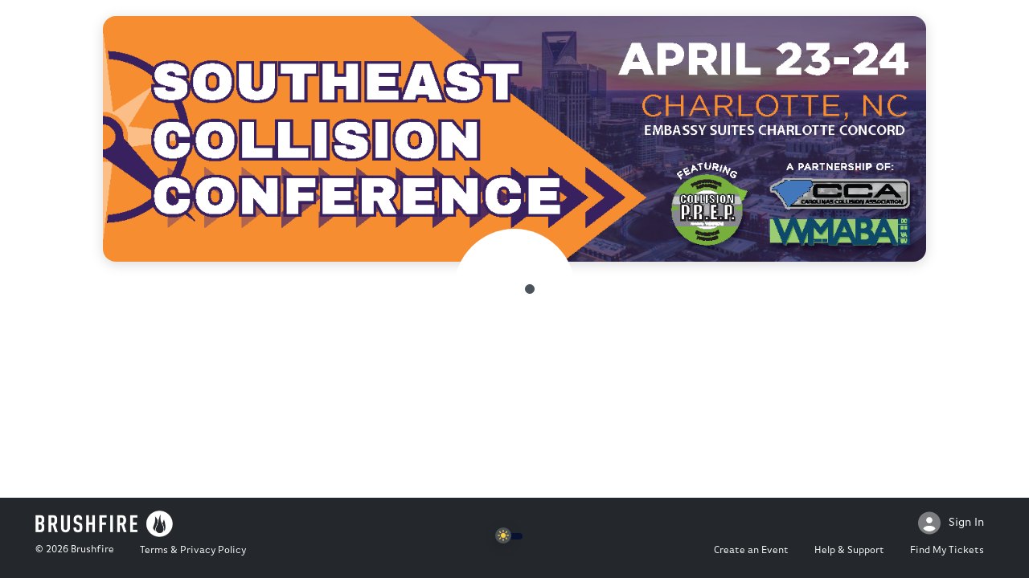

--- FILE ---
content_type: text/html; charset=utf-8
request_url: https://brushfire.com/southeastcollisionconference/scc
body_size: 6808
content:


<!DOCTYPE html>
<html lang="en">

<head>
	<title>Southeast Collision Conference | Brushfire</title>
	<meta charset="utf-8" />
	<meta name="description" content="Upcoming Events for Southeast Collision Conference" />

	<meta name="google-site-verification" content="8sVtTUjgJSEXcqCf9f5QLhsqK1SDStt93SoZ8p5aJHU" />
	<meta property="fb:app_id" content="131751213680630" />
	<meta property="og:type" content="brushfire:event" />
	<meta property="og:image"
		content="https://brushfire.com/img/og-brushfire.png" />

	<meta property="og:url" content="https://brushfire.com/southeastcollisionconference/scc" />
	<meta property="og:title" content="Southeast Collision Conference" />
	<meta property="og:description" content="Upcoming Events for Southeast Collision Conference" />
	<meta property="og:site_name" content="Brushfire Events" />
	<meta property="twitter:card" content="summary" />
	<meta property="twitter:site" content="&#64;BrushfireApp" />
	<meta property="twitter:site:id" content="1373093406" />
	<meta name="viewport"
		content="width=device-width, initial-scale=1, minimum-scale=1, maximum-scale=1, user-scalable=no" />
	<link rel="apple-touch-icon" href="/img/apple-touch-icon.png">

	
	
		<link rel="shortcut icon" href="/img/favicon-gray.ico" />
	
	<script>
		const getHostedFontAwesome = (filename) => {
			const localFA = document.createElement("link");
			localFA.rel = "stylesheet";
			localFA.href = `https://app.brushfire.com/fonts/fontawesome/css/${filename}.css`;
			document.head.appendChild(localFA);
		}
		const cdnFA = document.createElement("script");
		cdnFA.src = "https://kit.fontawesome.com/82cd8eff64.js";
		cdnFA.crossOrigin = "anonymous";
		cdnFA.onerror = () => getHostedFontAwesome("all.min");
		document.head.appendChild(cdnFA);
	</script>
	<link rel="stylesheet" href="/lib/bootstrap/dist/css/bootstrap.min.css?v=s2e5EbUCQhp6cWcxf44Vr2Osk6k9hJyIKX3FyachzGU" />
	<link rel="stylesheet" type="text/css" href="/css/main.min.css?v=7tPZtgpRf2WgZHBFOu_28_s6TVG6i57HGztgZvSTREA" />
	<script async
		src="https://www.googletagmanager.com/gtag/js?id=G-5K0HHYVXDF"></script>
	<script>
		window.dataLayer = window.dataLayer || [];
		function gtag() { dataLayer.push(arguments); }
		gtag('js', new Date());

		gtag('config', 'G-5K0HHYVXDF');
	</script>

	
	<style type="text/css">
		.header-logo {
			max-width: 100%;
			margin: auto;
		}


				.area-banner-mobile {
					display: none;
					
				}
				@media only screen and (max-width : 768px) {
					.area-banner {
						display: none;
					}
					.area-banner-mobile {
						display: block;
					}
				}
					

				html { background: none; background-color: #ffffff; background-image: none;background-size: cover; background-repeat: no-repeat; background-attachment: fixed; background-position: center center;  }
				body { background: none !important; }
			
				.area-header {margin:0 auto;padding:20px 0;}
				</style>
	

	
	


</head>

<body class="set-inline">
	<main role="main" class="pb-3">
		
<div class="clearfix">
	<div id="brushfire-theme-header" class="area-header clearfix">
				<div class="area-banner">
						<a href="https://www.southeastcollisionconference.com/"><img src="https://brushfirecontent.blob.core.windows.net/13288/Media/sccheader2026.png" class="img-responsive" /></a>
				</div>
				<div class="area-banner-mobile">
						<a href="https://www.southeastcollisionconference.com/"><img src="https://brushfirecontent.blob.core.windows.net/13288/Media/sccheader2026.png" class="img-responsive" /></a>

				</div>
	</div>
</div>
<div class="area-content">
	

<div id="root"></div>



</div>
	


	</main>
	
<footer class="footer-nav" id="brushfire-footer">
	<div class="footer-left">
		<div class="footer-logo-container">
			<img src="/img/bf-logo-full-light-320.png">
		</div>
		<div>
			<div class="privacy">
	<small class="privacy-text">© 2026 <a class="privacy-text m-0" href="https://brushfire.com" target="_blank">Brushfire</a></small>
	<a class="privacy-text" href="https://brushfire.com/legal" target="_blank"><small>Terms & Privacy Policy</small></a>
	<div id="google_translate_element"></div>
</div>
		</div>
	</div>
	<div class="footer-center">
		<div class="custom-control custom-switch switch-container">
			<input onclick="setDarkMode(event)" id="dark-switch" type='checkbox' class="custom-control-input" />
			<label for="dark-switch" class="custom-control-label"></label>
		</div>
		<script type="text/javascript">
			function googleTranslateElementInit() {
				new google.translate.TranslateElement({ pageLanguage: 'en', gaTrack: true, layout: google.translate.TranslateElement.InlineLayout.HORIZONTAL, gaId: "G-5K0HHYVXDF" }, 'google_translate_element');
			}
		</script>
		<script type="text/javascript"
			src="//translate.google.com/translate_a/element.js?cb=googleTranslateElementInit"></script>

	</div>
	<div class="footer-right">
		<div class="account-wrap">
					<a href="/signin/?returnUrl=%2Fsoutheastcollisionconference%2Fscc">
						<i class="fad fa-user-circle fa-2x"></i>
						<p class="m-left">Sign In</p>
					</a>
		</div>

			<a href="https://new.brushfire.com" target="_blank"><small>Create an Event</small></a>
		<a href="https://get.brushfire.help/hc/en-us" target="_blank"><small>Help & Support</small></a>
			<a href="/my/"><small>Find My Tickets</small></a>
	</div>

</footer>
	
	
<script>
	(function (b, r, u, s, h, fi, re) {
		b["brushfire"] = s;
		b[s] =
			b[s] ||
			function () {
				(b[s].q = b[s].q || []).push(arguments);
			};
		(fi = r.createElement(u)), (re = r.getElementsByTagName(u)[0]);
		fi.id = s;
		fi.src = h;
		fi.async = 1;
		re.parentNode.insertBefore(fi, re);
		if (fi.readyState) {
			u.onreadystatechange = function () {
				if (fi.readyState === "loaded" || fi.readyState === "complete") {
					fi.onreadystatechange = null;
					init();
				}
			};
		} else {
			fi.onload = function () {
				init();
			};
		}
	})(window, document, "script", "brushfire", "https://widgetsource.brushfire.com/widget.js?v=2023062801");
	function init() {
		brushfire("init", { targetElementId: "root" });
		brushfire("action", { action: "setDarkMode", darkMode: darkModeStatus() });
		brushfire("action", { action: "setHost", host: window.location.host });
		brushfire("action", { action: "setWidgetId", widgetId: "276c2bb4-9bef-4b58-8b65-f66d4a88c49c" });
	}

	function setDarkMode(event){
		const status = event.target.checked;
		brushfire("action", { action: "setDarkMode", darkMode: status });
		document.cookie = `brushfire_dark_mode=${status};  expires=Fri, 31 Dec 9999 23:59:59 GMT; path=/`;
	}

	function darkModeStatus() {
		const result = document.cookie.match("(?:^|[^;]+)\\s*brushfire_dark_mode\\s*=\\s*([^;]+)");
		return result ? result.pop() === 'true' : false;
	}

	(function () {
		const elm = document.getElementById('dark-switch');
		elm.checked = darkModeStatus();
	})();
</script>


</body>

</html>


--- FILE ---
content_type: text/css
request_url: https://brushfire.com/css/main.min.css?v=7tPZtgpRf2WgZHBFOu_28_s6TVG6i57HGztgZvSTREA
body_size: 222957
content:
@import url(https://use.typekit.net/rpz7kka.css);.four-zero-four-container{display:flex;align-items:center;justify-content:center}.four-zero-four-container:not(.compact){height:100vh;width:100vw}.four-zero-four-container .four-zero-four-wrapper{width:50%}.four-zero-four-container .four-zero-four-wrapper .four-zero-four-header{display:flex;flex-direction:row;align-items:center}.four-zero-four-container .four-zero-four-wrapper .four-zero-four-header i{font-size:33px;margin-right:15px}.four-zero-four-container .four-zero-four-wrapper .four-zero-four-content{margin-top:20px}.four-zero-four-container .four-zero-four-wrapper .four-zero-four-content p{text-align:left!important}.four-zero-four-container .four-zero-four-wrapper .four-zero-four-button-wrapper{display:flex;flex-direction:row;align-items:center}.four-zero-four-container .four-zero-four-wrapper .four-zero-four-button-wrapper button i{margin-right:5px}.four-zero-four-container .four-zero-four-wrapper .four-zero-four-button-wrapper button:first-of-type{margin-left:0!important}.four-zero-four-container .four-zero-four-wrapper .four-zero-four-button-wrapper button:last-of-type{margin-left:10px!important}@media only screen and (max-width :1024px){.four-zero-four-container .four-zero-four-wrapper{width:70%}}@media only screen and (max-width :480px){.four-zero-four-container .four-zero-four-wrapper{width:90%}}.four-zero-four-container.compact .four-zero-four-wrapper{width:auto}.alert,.alert-danger,.alert-dark,.alert-info,.alert-light,.alert-primary,.alert-secondary,.alert-success,.alert-warning{padding:0;border-radius:3px;overflow:hidden;background-color:#fff;position:relative;border:none;color:#fff;font-weight:600;-webkit-transition:all ease-in-out .3s;-moz-transition:all ease-in-out .3s;-ms-transition:all ease-in-out .3s;-o-transition:all ease-in-out .3s}.alert a,.alert-danger a,.alert-dark a,.alert-info a,.alert-light a,.alert-primary a,.alert-secondary a,.alert-success a,.alert-warning a{color:#fff;text-decoration:underline}.alert a:hover,.alert-danger a:hover,.alert-dark a:hover,.alert-info a:hover,.alert-light a:hover,.alert-primary a:hover,.alert-secondary a:hover,.alert-success a:hover,.alert-warning a:hover{color:rgba(255,255,255,.8)}.alert-danger.show,.alert-dark.show,.alert-info.show,.alert-light.show,.alert-primary.show,.alert-secondary.show,.alert-success.show,.alert-warning.show,.alert.show{opacity:1}.alert-danger.hat,.alert-dark.hat,.alert-info.hat,.alert-light.hat,.alert-primary.hat,.alert-secondary.hat,.alert-success.hat,.alert-warning.hat,.alert.hat{border-top-left-radius:16px;border-top-right-radius:16px}.alert .alert-heading,.alert-danger .alert-heading,.alert-dark .alert-heading,.alert-info .alert-heading,.alert-light .alert-heading,.alert-primary .alert-heading,.alert-secondary .alert-heading,.alert-success .alert-heading,.alert-warning .alert-heading{padding:18px;background-color:rgba(0,75,237,.75);color:#fff;font-size:18px;line-height:21px;font-style:italic;font-weight:700;margin-bottom:0}.alert .alert-heading a,.alert-danger .alert-heading a,.alert-dark .alert-heading a,.alert-info .alert-heading a,.alert-light .alert-heading a,.alert-primary .alert-heading a,.alert-secondary .alert-heading a,.alert-success .alert-heading a,.alert-warning .alert-heading a{color:#fff;text-decoration:underline}.alert .alert-body,.alert-danger .alert-body,.alert-dark .alert-body,.alert-info .alert-body,.alert-light .alert-body,.alert-primary .alert-body,.alert-secondary .alert-body,.alert-success .alert-body,.alert-warning .alert-body{font-size:14px;padding:18px;width:100%}.alert-danger.alert-sm .alert-body,.alert-dark.alert-sm .alert-body,.alert-info.alert-sm .alert-body,.alert-light.alert-sm .alert-body,.alert-primary.alert-sm .alert-body,.alert-secondary.alert-sm .alert-body,.alert-success.alert-sm .alert-body,.alert-warning.alert-sm .alert-body,.alert.alert-sm .alert-body{padding:10px}.alert-danger.has-children,.alert-dark.has-children,.alert-info.has-children,.alert-light.has-children,.alert-primary.has-children,.alert-secondary.has-children,.alert-success.has-children,.alert-warning.has-children,.alert.has-children{box-shadow:0 3px 16px 0 rgba(0,0,0,.15)}.alert-danger.has-icon,.alert-dark.has-icon,.alert-info.has-icon,.alert-light.has-icon,.alert-primary.has-icon,.alert-secondary.has-icon,.alert-success.has-icon,.alert-warning.has-icon,.alert.has-icon{display:flex;flex-direction:row}.alert-danger.has-icon .alert-icon,.alert-dark.has-icon .alert-icon,.alert-info.has-icon .alert-icon,.alert-light.has-icon .alert-icon,.alert-primary.has-icon .alert-icon,.alert-secondary.has-icon .alert-icon,.alert-success.has-icon .alert-icon,.alert-warning.has-icon .alert-icon,.alert.has-icon .alert-icon{padding-left:18px;padding-top:13px}.alert-danger.has-icon .alert-icon i,.alert-dark.has-icon .alert-icon i,.alert-info.has-icon .alert-icon i,.alert-light.has-icon .alert-icon i,.alert-primary.has-icon .alert-icon i,.alert-secondary.has-icon .alert-icon i,.alert-success.has-icon .alert-icon i,.alert-warning.has-icon .alert-icon i,.alert.has-icon .alert-icon i{font-size:32px;line-height:32px}.alert-danger.has-icon .alert-content,.alert-dark.has-icon .alert-content,.alert-info.has-icon .alert-content,.alert-light.has-icon .alert-content,.alert-primary.has-icon .alert-content,.alert-secondary.has-icon .alert-content,.alert-success.has-icon .alert-content,.alert-warning.has-icon .alert-content,.alert.has-icon .alert-content{flex:1}.alert-danger.has-icon .alert-content .alert-heading,.alert-dark.has-icon .alert-content .alert-heading,.alert-info.has-icon .alert-content .alert-heading,.alert-light.has-icon .alert-content .alert-heading,.alert-primary.has-icon .alert-content .alert-heading,.alert-secondary.has-icon .alert-content .alert-heading,.alert-success.has-icon .alert-content .alert-heading,.alert-warning.has-icon .alert-content .alert-heading,.alert.has-icon .alert-content .alert-heading{background-color:transparent}.alert-danger.has-icon .alert-content .alert-heading~.alert-body,.alert-dark.has-icon .alert-content .alert-heading~.alert-body,.alert-info.has-icon .alert-content .alert-heading~.alert-body,.alert-light.has-icon .alert-content .alert-heading~.alert-body,.alert-primary.has-icon .alert-content .alert-heading~.alert-body,.alert-secondary.has-icon .alert-content .alert-heading~.alert-body,.alert-success.has-icon .alert-content .alert-heading~.alert-body,.alert-warning.has-icon .alert-content .alert-heading~.alert-body,.alert.has-icon .alert-content .alert-heading~.alert-body{padding-top:0}.alert-danger.has-icon.alert-tight .alert-icon,.alert-dark.has-icon.alert-tight .alert-icon,.alert-info.has-icon.alert-tight .alert-icon,.alert-light.has-icon.alert-tight .alert-icon,.alert-primary.has-icon.alert-tight .alert-icon,.alert-secondary.has-icon.alert-tight .alert-icon,.alert-success.has-icon.alert-tight .alert-icon,.alert-warning.has-icon.alert-tight .alert-icon,.alert.has-icon.alert-tight .alert-icon{padding-left:12px;padding-top:10px}.alert-danger.has-icon.alert-tight .alert-content,.alert-dark.has-icon.alert-tight .alert-content,.alert-info.has-icon.alert-tight .alert-content,.alert-light.has-icon.alert-tight .alert-content,.alert-primary.has-icon.alert-tight .alert-content,.alert-secondary.has-icon.alert-tight .alert-content,.alert-success.has-icon.alert-tight .alert-content,.alert-warning.has-icon.alert-tight .alert-content,.alert.has-icon.alert-tight .alert-content{padding:1px}.alert-danger.has-icon.alert-tight .alert-content p,.alert-dark.has-icon.alert-tight .alert-content p,.alert-info.has-icon.alert-tight .alert-content p,.alert-light.has-icon.alert-tight .alert-content p,.alert-primary.has-icon.alert-tight .alert-content p,.alert-secondary.has-icon.alert-tight .alert-content p,.alert-success.has-icon.alert-tight .alert-content p,.alert-warning.has-icon.alert-tight .alert-content p,.alert.has-icon.alert-tight .alert-content p{margin-bottom:.5rem}.alert-danger.has-icon.alert-tight .alert-content p:last-of-type,.alert-dark.has-icon.alert-tight .alert-content p:last-of-type,.alert-info.has-icon.alert-tight .alert-content p:last-of-type,.alert-light.has-icon.alert-tight .alert-content p:last-of-type,.alert-primary.has-icon.alert-tight .alert-content p:last-of-type,.alert-secondary.has-icon.alert-tight .alert-content p:last-of-type,.alert-success.has-icon.alert-tight .alert-content p:last-of-type,.alert-warning.has-icon.alert-tight .alert-content p:last-of-type,.alert.has-icon.alert-tight .alert-content p:last-of-type{margin-bottom:0}.alert-danger.has-icon.alert-tight .alert-heading,.alert-dark.has-icon.alert-tight .alert-heading,.alert-info.has-icon.alert-tight .alert-heading,.alert-light.has-icon.alert-tight .alert-heading,.alert-primary.has-icon.alert-tight .alert-heading,.alert-secondary.has-icon.alert-tight .alert-heading,.alert-success.has-icon.alert-tight .alert-heading,.alert-warning.has-icon.alert-tight .alert-heading,.alert.has-icon.alert-tight .alert-heading{padding:10px;padding-top:12px;padding-bottom:10px}.alert-danger.has-icon.alert-tight .alert-heading~.alert-body,.alert-dark.has-icon.alert-tight .alert-heading~.alert-body,.alert-info.has-icon.alert-tight .alert-heading~.alert-body,.alert-light.has-icon.alert-tight .alert-heading~.alert-body,.alert-primary.has-icon.alert-tight .alert-heading~.alert-body,.alert-secondary.has-icon.alert-tight .alert-heading~.alert-body,.alert-success.has-icon.alert-tight .alert-heading~.alert-body,.alert-warning.has-icon.alert-tight .alert-heading~.alert-body,.alert.has-icon.alert-tight .alert-heading~.alert-body{padding:10px;padding-top:0;padding-bottom:14px}.alert .alert-content p:last-of-type,.alert-danger .alert-content p:last-of-type,.alert-dark .alert-content p:last-of-type,.alert-info .alert-content p:last-of-type,.alert-light .alert-content p:last-of-type,.alert-primary .alert-content p:last-of-type,.alert-secondary .alert-content p:last-of-type,.alert-success .alert-content p:last-of-type,.alert-warning .alert-content p:last-of-type{margin-bottom:0}.alert .alert-close,.alert-danger .alert-close,.alert-dark .alert-close,.alert-info .alert-close,.alert-light .alert-close,.alert-primary .alert-close,.alert-secondary .alert-close,.alert-success .alert-close,.alert-warning .alert-close{position:absolute;top:6px;right:10px;color:#fff;opacity:.6;padding:10px;cursor:pointer;-webkit-transition:all ease-in-out .3s;-moz-transition:all ease-in-out .3s;-ms-transition:all ease-in-out .3s;-o-transition:all ease-in-out .3s}.alert .alert-close:hover,.alert-danger .alert-close:hover,.alert-dark .alert-close:hover,.alert-info .alert-close:hover,.alert-light .alert-close:hover,.alert-primary .alert-close:hover,.alert-secondary .alert-close:hover,.alert-success .alert-close:hover,.alert-warning .alert-close:hover{opacity:1}.alert-primary{background-color:rgba(0,75,237,.75)}.alert-primary .alert-heading{background-color:rgba(0,75,237,.75)}.alert-secondary{background-color:rgba(74,82,90,.75)}.alert-secondary .alert-heading{background-color:rgba(74,82,90,.75)}.alert-success{background-color:rgba(61,220,151,.75)}.alert-success .alert-heading{background-color:rgba(61,220,151,.75)}.alert-warning{background-color:rgba(250,207,67,.75);color:#24272b}.alert-warning .btn,.alert-warning a,.alert-warning i.fal{color:#24272b}.alert-warning .alert-heading{background-color:rgba(250,207,67,.75)}.alert-warning .learn-more{color:#24272b!important;border-color:#24272b!important}.alert-warning .learn-more:hover{background-color:#24272b!important;color:#fff!important}.alert-danger{background-color:rgba(231,29,54,.75)}.alert-danger .alert-heading{background-color:rgba(231,29,54,.75)}.alert-info{background-color:rgba(17,169,240,.7)}.alert-info .btn-info{background-color:#0d92d0!important;color:#fff!important}.alert-info .alert-heading{background-color:rgba(17,169,240,.7)}.alert-dark{background-color:#24272b}.alert-dark .alert-heading{background-color:#24272b}.alert-light{background-color:rgba(227,230,233,.7);color:rgba(36,39,43,.7)}.alert-light .btn,.alert-light a,.alert-light i.fal{color:rgba(36,39,43,.7)}.alert-light .btn i.fal{color:#fff}.alert-light .alert-heading{background-color:rgba(227,230,233,.7)}.inline-error,.inline-success{-webkit-transition:all ease-in-out .3s;-moz-transition:all ease-in-out .3s;-ms-transition:all ease-in-out .3s;-o-transition:all ease-in-out .3s;transform:scale(0)}.inline-error .alert,.inline-error .alert-danger,.inline-error .alert-dark,.inline-error .alert-info,.inline-error .alert-light,.inline-error .alert-primary,.inline-error .alert-secondary,.inline-error .alert-success,.inline-error .alert-warning,.inline-success .alert,.inline-success .alert-danger,.inline-success .alert-dark,.inline-success .alert-info,.inline-success .alert-light,.inline-success .alert-primary,.inline-success .alert-secondary,.inline-success .alert-success,.inline-success .alert-warning{color:#fff;cursor:default}.inline-error.active,.inline-success.active{transform:scale(1)}.inline-error .btn,.inline-success .btn{margin-top:-3px;margin-left:10px}.inline-error .btn i,.inline-success .btn i{color:#fff;opacity:.5}.inline-error .btn:hover i,.inline-success .btn:hover i{opacity:1}.wizard-step-enter{opacity:0;transform:translate(0,30px)}.wizard-step-enter-active{opacity:1;transition:all ease-in-out .3s;transform:translate(0,0)}.wizard-step-exit{opacity:1;transform:translate(0,0)}.wizard-step-exit-active{opacity:0;transition:all ease-in-out .3s;transform:translate(0,30px)}.wizard-help-step-enter{opacity:0;transform:translate(0,30px)}.wizard-help-step-enter-active{opacity:1;transition:all ease-in-out .3s;transform:translate(0,0)}.wizard-help-step-exit{opacity:1;transform:translate(0,0)}.wizard-help-step-exit-active{opacity:0;transition:all ease-in-out .3s;transform:translate(0,30px)}.fade-in{-webkit-transition:opacity ease-in-out .4s;-moz-transition:opacity ease-in-out .4s;-ms-transition:opacity ease-in-out .4s;-o-transition:opacity ease-in-out .4s;opacity:0;pointer-events:none}.fade-in.active{opacity:1;pointer-events:all}.publish-rocket{display:inline-block;position:relative;width:140px;height:140px;background:#004bed;border-radius:70px;margin-bottom:20px;overflow:hidden}.publish-rocket>i{-webkit-transform:translate(-32px,-23px) rotate(-45deg);-moz-transform:translate(-32px,-23px) rotate(-45deg);-ms-transform:translate(-32px,-23px) rotate(-45deg);-o-transform:translate(-32px,-23px) rotate(-45deg);transition:all ease-in 1s;transition-delay:1s;position:absolute;left:50%;top:50%;color:#fff;text-shadow:rgba(0,0,0,.4) -6px 6px 4px;opacity:1;pointer-events:none}.publish-rocket .big-thumb i{color:#fff;font-size:72px;position:absolute;top:50%;left:50%;-webkit-transform:translate(-50%,-50%) rotate(10deg) scale(0);-moz-transform:translate(-50%,-50%) rotate(10deg) scale(0);-ms-transform:translate(-50%,-50%) rotate(10deg) scale(0);-o-transform:translate(-50%,-50%) rotate(10deg) scale(0)}.publish-rocket .rocket-smoke{position:absolute;display:inline-block;width:30px;height:30px;border-radius:15px;top:50%;left:50%;-webkit-transform:translate(-50%,20px);-moz-transform:translate(-50%,20px);-ms-transform:translate(-50%,20px);-o-transform:translate(-50%,20px);background-color:#fff;opacity:0;box-shadow:rgba(0,0,0,.4) 0 6px 4px;transform-origin:bottom}.publish-rocket.active>i{-webkit-transform:translate(-32px,-800px) rotate(-45deg);-moz-transform:translate(-32px,-800px) rotate(-45deg);-ms-transform:translate(-32px,-800px) rotate(-45deg);-o-transform:translate(-32px,-800px) rotate(-45deg);opacity:0}.publish-rocket.active .big-thumb i{-webkit-transform:translate(-50%,-50%) rotate(10deg) scale(0);-moz-transform:translate(-50%,-50%) rotate(10deg) scale(0);-ms-transform:translate(-50%,-50%) rotate(10deg) scale(0);-o-transform:translate(-50%,-50%) rotate(10deg) scale(0);-webkit-animation:ThumbsUp .5s 2s linear 1 forwards;-moz-animation:ThumbsUp .5s 2s linear 1 forwards;-ms-animation:ThumbsUp .5s 2s linear 1 forwards;animation:ThumbsUp .5s 2s linear 1 forwards}.publish-rocket.active .rocket-smoke.rs1{-webkit-animation:RS1 1s .1s ease-out 1 forwards;-moz-animation:RS1 1s .1s ease-out 1 forwards;-ms-animation:RS1 1s .1s ease-out 1 forwards;animation:RS1 1s .1s ease-out 1 forwards}.publish-rocket.active .rocket-smoke.rs2{-webkit-animation:RS2 1s .2s ease-out 1 forwards;-moz-animation:RS2 1s .2s ease-out 1 forwards;-ms-animation:RS2 1s .2s ease-out 1 forwards;animation:RS2 1s .2s ease-out 1 forwards}.publish-rocket.active .rocket-smoke.rs3{-webkit-animation:RS1 1s .3s ease-out 1 forwards;-moz-animation:RS1 1s .3s ease-out 1 forwards;-ms-animation:RS1 1s .3s ease-out 1 forwards;animation:RS1 1s .3s ease-out 1 forwards}.publish-rocket.active .rocket-smoke.rs4{-webkit-animation:RS3 1s .4s ease-out 1 forwards;-moz-animation:RS3 1s .4s ease-out 1 forwards;-ms-animation:RS3 1s .4s ease-out 1 forwards;animation:RS3 1s .4s ease-out 1 forwards}.publish-rocket.active .rocket-smoke.rs5{-webkit-animation:RS4 1s .5s ease-out 1 forwards;-moz-animation:RS4 1s .5s ease-out 1 forwards;-ms-animation:RS4 1s .5s ease-out 1 forwards;animation:RS4 1s .5s ease-out 1 forwards}.publish-rocket.active .rocket-smoke.rs6{-webkit-animation:RS1 1s .6s ease-out 1 forwards;-moz-animation:RS1 1s .6s ease-out 1 forwards;-ms-animation:RS1 1s .6s ease-out 1 forwards;animation:RS1 1s .6s ease-out 1 forwards}.publish-rocket.active .rocket-smoke.rs7{-webkit-animation:RS2 1s .7s ease-out 1 forwards;-moz-animation:RS2 1s .7s ease-out 1 forwards;-ms-animation:RS2 1s .7s ease-out 1 forwards;animation:RS2 1s .7s ease-out 1 forwards}.publish-rocket.active .rocket-smoke.rs8{-webkit-animation:RS3 1s .8s ease-out 1 forwards;-moz-animation:RS3 1s .8s ease-out 1 forwards;-ms-animation:RS3 1s .8s ease-out 1 forwards;animation:RS3 1s .8s ease-out 1 forwards}.publish-rocket.active .rocket-smoke.rs9{-webkit-animation:RS4 1s .9s ease-out 1 forwards;-moz-animation:RS4 1s .9s ease-out 1 forwards;-ms-animation:RS4 1s .9s ease-out 1 forwards;animation:RS4 1s .9s ease-out 1 forwards}.publish-rocket.active .rocket-smoke.rs10{-webkit-animation:RS3 1s 1s ease-out 1 forwards;-moz-animation:RS3 1s 1s ease-out 1 forwards;-ms-animation:RS3 1s 1s ease-out 1 forwards;animation:RS3 1s 1s ease-out 1 forwards}.publish-rocket.active .rocket-smoke.rsr1{-webkit-animation:RSR4 1s .1s ease-out 1 forwards;-moz-animation:RSR4 1s .1s ease-out 1 forwards;-ms-animation:RSR4 1s .1s ease-out 1 forwards;animation:RSR4 1s .1s ease-out 1 forwards}.publish-rocket.active .rocket-smoke.rsr2{-webkit-animation:RSR2 1s .2s ease-out 1 forwards;-moz-animation:RSR2 1s .2s ease-out 1 forwards;-ms-animation:RSR2 1s .2s ease-out 1 forwards;animation:RSR2 1s .2s ease-out 1 forwards}.publish-rocket.active .rocket-smoke.rsr3{-webkit-animation:RSR3 1s .3s ease-out 1 forwards;-moz-animation:RSR3 1s .3s ease-out 1 forwards;-ms-animation:RSR3 1s .3s ease-out 1 forwards;animation:RSR3 1s .3s ease-out 1 forwards}.publish-rocket.active .rocket-smoke.rsr4{-webkit-animation:RSR1 1s .4s ease-out 1 forwards;-moz-animation:RSR1 1s .4s ease-out 1 forwards;-ms-animation:RSR1 1s .4s ease-out 1 forwards;animation:RSR1 1s .4s ease-out 1 forwards}.publish-rocket.active .rocket-smoke.rsr5{-webkit-animation:RSR1 1s .5s ease-out 1 forwards;-moz-animation:RSR1 1s .5s ease-out 1 forwards;-ms-animation:RSR1 1s .5s ease-out 1 forwards;animation:RSR1 1s .5s ease-out 1 forwards}.publish-rocket.active .rocket-smoke.rsr6{-webkit-animation:RSR4 1s .6s ease-out 1 forwards;-moz-animation:RSR4 1s .6s ease-out 1 forwards;-ms-animation:RSR4 1s .6s ease-out 1 forwards;animation:RSR4 1s .6s ease-out 1 forwards}.publish-rocket.active .rocket-smoke.rsr7{-webkit-animation:RSR3 1s .7s ease-out 1 forwards;-moz-animation:RSR3 1s .7s ease-out 1 forwards;-ms-animation:RSR3 1s .7s ease-out 1 forwards;animation:RSR3 1s .7s ease-out 1 forwards}.publish-rocket.active .rocket-smoke.rsr8{-webkit-animation:RSR3 1s .8s ease-out 1 forwards;-moz-animation:RSR3 1s .8s ease-out 1 forwards;-ms-animation:RSR3 1s .8s ease-out 1 forwards;animation:RSR3 1s .8s ease-out 1 forwards}.publish-rocket.active .rocket-smoke.rsr9{-webkit-animation:RSR2 1s .9s ease-out 1 forwards;-moz-animation:RSR2 1s .9s ease-out 1 forwards;-ms-animation:RSR2 1s .9s ease-out 1 forwards;animation:RSR2 1s .9s ease-out 1 forwards}.publish-rocket.active .rocket-smoke.rsr10{-webkit-animation:RSR3 1s 1s ease-out 1 forwards;-moz-animation:RSR3 1s 1s ease-out 1 forwards;-ms-animation:RSR3 1s 1s ease-out 1 forwards;animation:RSR3 1s 1s ease-out 1 forwards}@keyframes RS1{0%{opacity:0;-webkit-transform:translate(-15px,20px) scale(1);-moz-transform:translate(-15px,20px) scale(1);-ms-transform:translate(-15px,20px) scale(1);-o-transform:translate(-15px,20px) scale(1)}1%{opacity:.5;-webkit-transform:translate(-15px,25px) scale(1);-moz-transform:translate(-15px,25px) scale(1);-ms-transform:translate(-15px,25px) scale(1);-o-transform:translate(-15px,25px) scale(1)}5%{opacity:1;-webkit-transform:translate(-20px,35px) scale(1.25);-moz-transform:translate(-20px,35px) scale(1.25);-ms-transform:translate(-20px,35px) scale(1.25);-o-transform:translate(-20px,35px) scale(1.25)}100%{opacity:0;-webkit-transform:translate(-250px,45px) scale(.5);-moz-transform:translate(-250px,45px) scale(.5);-ms-transform:translate(-250px,45px) scale(.5);-o-transform:translate(-250px,45px) scale(.5)}}@keyframes RS2{0%{opacity:0;-webkit-transform:translate(-15px,20px) scale(1);-moz-transform:translate(-15px,20px) scale(1);-ms-transform:translate(-15px,20px) scale(1);-o-transform:translate(-15px,20px) scale(1)}1%{opacity:.5;-webkit-transform:translate(-15px,20px) scale(1);-moz-transform:translate(-15px,20px) scale(1);-ms-transform:translate(-15px,20px) scale(1);-o-transform:translate(-15px,20px) scale(1)}5%{opacity:1;-webkit-transform:translate(-20px,45px) scale(1.5);-moz-transform:translate(-20px,45px) scale(1.5);-ms-transform:translate(-20px,45px) scale(1.5);-o-transform:translate(-20px,45px) scale(1.5)}100%{opacity:0;-webkit-transform:translate(-250px,45px) scale(.5);-moz-transform:translate(-250px,45px) scale(.5);-ms-transform:translate(-250px,45px) scale(.5);-o-transform:translate(-250px,45px) scale(.5)}}@keyframes RS3{0%{opacity:0;-webkit-transform:translate(-15px,20px) scale(1);-moz-transform:translate(-15px,20px) scale(1);-ms-transform:translate(-15px,20px) scale(1);-o-transform:translate(-15px,20px) scale(1)}1%{opacity:.5;-webkit-transform:translate(-15px,20px) scale(1);-moz-transform:translate(-15px,20px) scale(1);-ms-transform:translate(-15px,20px) scale(1);-o-transform:translate(-15px,20px) scale(1)}5%{opacity:1;-webkit-transform:translate(-20px,45px) scale(2);-moz-transform:translate(-20px,45px) scale(2);-ms-transform:translate(-20px,45px) scale(2);-o-transform:translate(-20px,45px) scale(2)}100%{opacity:0;-webkit-transform:translate(-250px,45px) scale(.5);-moz-transform:translate(-250px,45px) scale(.5);-ms-transform:translate(-250px,45px) scale(.5);-o-transform:translate(-250px,45px) scale(.5)}}@keyframes RS4{0%{opacity:0;-webkit-transform:translate(-15px,20px) scale(1);-moz-transform:translate(-15px,20px) scale(1);-ms-transform:translate(-15px,20px) scale(1);-o-transform:translate(-15px,20px) scale(1)}1%{opacity:.5;-webkit-transform:translate(-15px,20px) scale(1);-moz-transform:translate(-15px,20px) scale(1);-ms-transform:translate(-15px,20px) scale(1);-o-transform:translate(-15px,20px) scale(1)}5%{opacity:1;-webkit-transform:translate(-20px,45px) scale(2.5);-moz-transform:translate(-20px,45px) scale(2.5);-ms-transform:translate(-20px,45px) scale(2.5);-o-transform:translate(-20px,45px) scale(2.5)}100%{opacity:0;-webkit-transform:translate(-250px,45px) scale(1.2);-moz-transform:translate(-250px,45px) scale(1.2);-ms-transform:translate(-250px,45px) scale(1.2);-o-transform:translate(-250px,45px) scale(1.2)}}@keyframes RSR1{0%{opacity:0;-webkit-transform:translate(-15px,20px) scale(1);-moz-transform:translate(-15px,20px) scale(1);-ms-transform:translate(-15px,20px) scale(1);-o-transform:translate(-15px,20px) scale(1)}1%{opacity:.5;-webkit-transform:translate(-15px,20px) scale(1);-moz-transform:translate(-15px,20px) scale(1);-ms-transform:translate(-15px,20px) scale(1);-o-transform:translate(-15px,20px) scale(1)}5%{opacity:1;-webkit-transform:translate(-10px,45px) scale(1.25);-moz-transform:translate(-10px,45px) scale(1.25);-ms-transform:translate(-10px,45px) scale(1.25);-o-transform:translate(-10px,45px) scale(1.25)}100%{opacity:0;-webkit-transform:translate(235px,45px) scale(.5);-moz-transform:translate(235px,45px) scale(.5);-ms-transform:translate(235px,45px) scale(.5);-o-transform:translate(235px,45px) scale(.5)}}@keyframes RSR2{0%{opacity:0;-webkit-transform:translate(-15px,20px) scale(1);-moz-transform:translate(-15px,20px) scale(1);-ms-transform:translate(-15px,20px) scale(1);-o-transform:translate(-15px,20px) scale(1)}1%{opacity:.5;-webkit-transform:translate(-15px,20px) scale(1);-moz-transform:translate(-15px,20px) scale(1);-ms-transform:translate(-15px,20px) scale(1);-o-transform:translate(-15px,20px) scale(1)}5%{opacity:1;-webkit-transform:translate(-10px,45px) scale(1.5);-moz-transform:translate(-10px,45px) scale(1.5);-ms-transform:translate(-10px,45px) scale(1.5);-o-transform:translate(-10px,45px) scale(1.5)}100%{opacity:0;-webkit-transform:translate(235px,45px) scale(.5);-moz-transform:translate(235px,45px) scale(.5);-ms-transform:translate(235px,45px) scale(.5);-o-transform:translate(235px,45px) scale(.5)}}@keyframes RSR3{0%{opacity:0;-webkit-transform:translate(-15px,20px) scale(1);-moz-transform:translate(-15px,20px) scale(1);-ms-transform:translate(-15px,20px) scale(1);-o-transform:translate(-15px,20px) scale(1)}1%{opacity:.5;-webkit-transform:translate(-15px,20px) scale(1);-moz-transform:translate(-15px,20px) scale(1);-ms-transform:translate(-15px,20px) scale(1);-o-transform:translate(-15px,20px) scale(1)}5%{opacity:1;-webkit-transform:translate(-10px,45px) scale(2);-moz-transform:translate(-10px,45px) scale(2);-ms-transform:translate(-10px,45px) scale(2);-o-transform:translate(-10px,45px) scale(2)}100%{opacity:0;-webkit-transform:translate(235px,45px) scale(.5);-moz-transform:translate(235px,45px) scale(.5);-ms-transform:translate(235px,45px) scale(.5);-o-transform:translate(235px,45px) scale(.5)}}@keyframes RSR4{0%{opacity:0;-webkit-transform:translate(-15px,20px) scale(1);-moz-transform:translate(-15px,20px) scale(1);-ms-transform:translate(-15px,20px) scale(1);-o-transform:translate(-15px,20px) scale(1)}1%{opacity:.5;-webkit-transform:translate(-15px,20px) scale(1);-moz-transform:translate(-15px,20px) scale(1);-ms-transform:translate(-15px,20px) scale(1);-o-transform:translate(-15px,20px) scale(1)}5%{opacity:1;-webkit-transform:translate(-10px,45px) scale(2.5);-moz-transform:translate(-10px,45px) scale(2.5);-ms-transform:translate(-10px,45px) scale(2.5);-o-transform:translate(-10px,45px) scale(2.5)}100%{opacity:0;-webkit-transform:translate(235px,45px) scale(1.2);-moz-transform:translate(235px,45px) scale(1.2);-ms-transform:translate(235px,45px) scale(1.2);-o-transform:translate(235px,45px) scale(1.2)}}.save-disk{display:inline-block;position:relative;width:140px;height:140px;background:#004bed;border-radius:70px;margin-bottom:20px}.save-disk>i{position:absolute;left:50%;top:50%;color:#fff;text-shadow:rgba(0,0,0,.4) -6px 6px 4px;opacity:1;pointer-events:none;transform-origin:center center;-webkit-transform:rotate(0) translate(-29px,-33px);-moz-transform:rotate(0) translate(-29px,-33px);-ms-transform:rotate(0) translate(-29px,-33px);-o-transform:rotate(0) translate(-29px,-33px)}.submit-plane{display:inline-block;position:relative;width:140px;height:140px;background:#004bed;border-radius:70px;margin-bottom:20px}.submit-plane>i{position:absolute;left:50%;top:50%;color:#fff;text-shadow:rgba(0,0,0,.4) -6px 6px 4px;opacity:1;pointer-events:none;transform-origin:center center;-webkit-transform:rotate(0) translate(-36px,-31px);-moz-transform:rotate(0) translate(-36px,-31px);-ms-transform:rotate(0) translate(-36px,-31px);-o-transform:rotate(0) translate(-36px,-31px)}.submit-plane .big-thumb i{color:#fff;font-size:72px;position:absolute;top:50%;left:50%;-webkit-transform:translate(-50%,-50%) rotate(10deg) scale(0);-moz-transform:translate(-50%,-50%) rotate(10deg) scale(0);-ms-transform:translate(-50%,-50%) rotate(10deg) scale(0);-o-transform:translate(-50%,-50%) rotate(10deg) scale(0)}.submit-plane.active{-webkit-animation:PaperPlaneCircle 3s 2s linear 1 forwards;-moz-animation:PaperPlaneCircle 3s 2s linear 1 forwards;-ms-animation:PaperPlaneCircle 3s 2s linear 1 forwards;animation:PaperPlaneCircle 3s 2s linear 1 forwards}.submit-plane.active>i{-webkit-animation:PaperPlane 3s 2s linear 1 forwards;-moz-animation:PaperPlane 3s 2s linear 1 forwards;-ms-animation:PaperPlane 3s 2s linear 1 forwards;animation:PaperPlane 3s 2s linear 1 forwards;-webkit-animation-direction:forwards;-o-animation-direction:forwards;-moz-animation-direction:forwards;animation-direction:forwards}.submit-plane.active .big-thumb i{-webkit-transform:translate(-50%,-50%) rotate(10deg) scale(0);-moz-transform:translate(-50%,-50%) rotate(10deg) scale(0);-ms-transform:translate(-50%,-50%) rotate(10deg) scale(0);-o-transform:translate(-50%,-50%) rotate(10deg) scale(0);-webkit-animation:ThumbsUp .5s 4.5s linear 1 forwards;-moz-animation:ThumbsUp .5s 4.5s linear 1 forwards;-ms-animation:ThumbsUp .5s 4.5s linear 1 forwards;animation:ThumbsUp .5s 4.5s linear 1 forwards}@keyframes PaperPlane{0%{-webkit-transform:rotate(0) translate(-36px,-31px);-moz-transform:rotate(0) translate(-36px,-31px);-ms-transform:rotate(0) translate(-36px,-31px);-o-transform:rotate(0) translate(-36px,-31px)}10%{color:#004bed;-webkit-transform:rotate(140deg) translate(-36px,-122px);-moz-transform:rotate(140deg) translate(-36px,-122px);-ms-transform:rotate(140deg) translate(-36px,-122px);-o-transform:rotate(140deg) translate(-36px,-122px)}56%{color:#004bed;-webkit-transform:rotate(140deg) translate(-36px,-122px);-moz-transform:rotate(140deg) translate(-36px,-122px);-ms-transform:rotate(140deg) translate(-36px,-122px);-o-transform:rotate(140deg) translate(-36px,-122px)}66%{color:#004bed;opacity:1;-webkit-transform:rotate(50deg) translate(-36px,-152px);-moz-transform:rotate(50deg) translate(-36px,-152px);-ms-transform:rotate(50deg) translate(-36px,-152px);-o-transform:rotate(50deg) translate(-36px,-152px)}100%{color:#004bed;opacity:0;-webkit-transform:rotate(0) translate(800px,-800px);-moz-transform:rotate(0) translate(800px,-800px);-ms-transform:rotate(0) translate(800px,-800px);-o-transform:rotate(0) translate(800px,-800px)}}@keyframes PaperPlaneCircle{0%{-webkit-transform:rotate(0);-moz-transform:rotate(0);-ms-transform:rotate(0);-o-transform:rotate(0)}66%{-webkit-transform:rotate(720deg);-moz-transform:rotate(720deg);-ms-transform:rotate(720deg);-o-transform:rotate(720deg)}100%{-webkit-transform:rotate(720deg);-moz-transform:rotate(720deg);-ms-transform:rotate(720deg);-o-transform:rotate(720deg)}}@-webkit-keyframes ThumbsUp{0%{-webkit-transform:translate(-50%,-50%) rotate(10deg) scale(0);-moz-transform:translate(-50%,-50%) rotate(10deg) scale(0);-ms-transform:translate(-50%,-50%) rotate(10deg) scale(0);-o-transform:translate(-50%,-50%) rotate(10deg) scale(0)}80%{-webkit-transform:translate(-50%,-50%) rotate(-41deg) scale(1.2);-moz-transform:translate(-50%,-50%) rotate(-41deg) scale(1.2);-ms-transform:translate(-50%,-50%) rotate(-41deg) scale(1.2);-o-transform:translate(-50%,-50%) rotate(-41deg) scale(1.2)}100%{-webkit-transform:translate(-50%,-50%) rotate(0) scale(1);-moz-transform:translate(-50%,-50%) rotate(0) scale(1);-ms-transform:translate(-50%,-50%) rotate(0) scale(1);-o-transform:translate(-50%,-50%) rotate(0) scale(1)}}@-moz-keyframes ThumbsUp{0%{-webkit-transform:translate(-50%,-50%) rotate(10deg) scale(0);-moz-transform:translate(-50%,-50%) rotate(10deg) scale(0);-ms-transform:translate(-50%,-50%) rotate(10deg) scale(0);-o-transform:translate(-50%,-50%) rotate(10deg) scale(0)}80%{-webkit-transform:translate(-50%,-50%) rotate(-41deg) scale(1.2);-moz-transform:translate(-50%,-50%) rotate(-41deg) scale(1.2);-ms-transform:translate(-50%,-50%) rotate(-41deg) scale(1.2);-o-transform:translate(-50%,-50%) rotate(-41deg) scale(1.2)}100%{-webkit-transform:translate(-50%,-50%) rotate(0) scale(1);-moz-transform:translate(-50%,-50%) rotate(0) scale(1);-ms-transform:translate(-50%,-50%) rotate(0) scale(1);-o-transform:translate(-50%,-50%) rotate(0) scale(1)}}@-o-keyframes ThumbsUp{0%{-webkit-transform:translate(-50%,-50%) rotate(10deg) scale(0);-moz-transform:translate(-50%,-50%) rotate(10deg) scale(0);-ms-transform:translate(-50%,-50%) rotate(10deg) scale(0);-o-transform:translate(-50%,-50%) rotate(10deg) scale(0)}80%{-webkit-transform:translate(-50%,-50%) rotate(-41deg) scale(1.2);-moz-transform:translate(-50%,-50%) rotate(-41deg) scale(1.2);-ms-transform:translate(-50%,-50%) rotate(-41deg) scale(1.2);-o-transform:translate(-50%,-50%) rotate(-41deg) scale(1.2)}100%{-webkit-transform:translate(-50%,-50%) rotate(0) scale(1);-moz-transform:translate(-50%,-50%) rotate(0) scale(1);-ms-transform:translate(-50%,-50%) rotate(0) scale(1);-o-transform:translate(-50%,-50%) rotate(0) scale(1)}}@keyframes ThumbsUp{0%{-webkit-transform:translate(-50%,-50%) rotate(10deg) scale(0);-moz-transform:translate(-50%,-50%) rotate(10deg) scale(0);-ms-transform:translate(-50%,-50%) rotate(10deg) scale(0);-o-transform:translate(-50%,-50%) rotate(10deg) scale(0)}80%{-webkit-transform:translate(-50%,-50%) rotate(-41deg) scale(1.2);-moz-transform:translate(-50%,-50%) rotate(-41deg) scale(1.2);-ms-transform:translate(-50%,-50%) rotate(-41deg) scale(1.2);-o-transform:translate(-50%,-50%) rotate(-41deg) scale(1.2)}100%{-webkit-transform:translate(-50%,-50%) rotate(0) scale(1);-moz-transform:translate(-50%,-50%) rotate(0) scale(1);-ms-transform:translate(-50%,-50%) rotate(0) scale(1);-o-transform:translate(-50%,-50%) rotate(0) scale(1)}}@-webkit-keyframes Pulse{0%{-webkit-transform:scale(1);-moz-transform:scale(1);-ms-transform:scale(1);-o-transform:scale(1)}10%{-webkit-transform:scale(1.2);-moz-transform:scale(1.2);-ms-transform:scale(1.2);-o-transform:scale(1.2)}20%{-webkit-transform:scale(.9);-moz-transform:scale(.9);-ms-transform:scale(.9);-o-transform:scale(.9)}22%{-webkit-transform:scale(1);-moz-transform:scale(1);-ms-transform:scale(1);-o-transform:scale(1)}30%{-webkit-transform:scale(1);-moz-transform:scale(1);-ms-transform:scale(1);-o-transform:scale(1)}40%{-webkit-transform:scale(1.2);-moz-transform:scale(1.2);-ms-transform:scale(1.2);-o-transform:scale(1.2)}50%{-webkit-transform:scale(.9);-moz-transform:scale(.9);-ms-transform:scale(.9);-o-transform:scale(.9)}52%{-webkit-transform:scale(1);-moz-transform:scale(1);-ms-transform:scale(1);-o-transform:scale(1)}100%{-webkit-transform:scale(1);-moz-transform:scale(1);-ms-transform:scale(1);-o-transform:scale(1)}}.cart-transition-well{background-color:#fff;transform:translate(-24px,0);padding:0 24px;border-radius:16px;box-shadow:0 3px 16px 0 transparent}@media only screen and (max-width :992px){.cart-transition-well{transform:translate(-12px,0);padding:0 12px}}.cart-transition-well.expand{transform:translate(-24px,-24px);padding:24px;box-shadow:0 -18px 16px -12px rgba(0,0,0,.15);width:calc(100% + 2 * 24px)}@media only screen and (max-width :992px){.cart-transition-well.expand{transform:translate(-12px,-12px);padding:12px;width:calc(100% + 2 * 12px)}}.walker-frame{display:block;border-radius:0 0 3px 3px;overflow:hidden;position:relative;height:120px;margin:0 -24px -24px -24px;border-radius:0 0 16px 16px}@media only screen and (max-width :768px){.walker-frame{margin:0 -12px -12px -12px;border-radius:0 0 16px 16px}.walker-frame>img:nth-child(2n+2){display:none}}.walker-frame img{max-height:120px;position:absolute;top:30px;-webkit-animation:walk 48s infinite linear;-moz-animation:walk 48s infinite linear;-o-animation:walk 48s infinite linear;animation:walk 48s infinite linear;left:-400px}@media only screen and (max-width :768px){.walker-frame img{-webkit-animation:walk-faster 48s infinite linear;-moz-animation:walk-faster 48s infinite linear;-o-animation:walk-faster 48s infinite linear;animation:walk-faster 48s infinite linear}}@-webkit-keyframes walk{to{left:250%}}@-moz-keyframes walk{to{left:250%}}@-o-keyframes walk{to{left:250%}}@keyframes walk{to{left:250%}}@-webkit-keyframes walk-faster{to{left:500%}}@-moz-keyframes walk-faster{to{left:500%}}@-o-keyframes walk-faster{to{left:500%}}@keyframes walk-faster{to{left:500%}}@-webkit-keyframes Swipe{0%{-webkit-transform:translate(50%,0) rotate(45deg);-moz-transform:translate(50%,0) rotate(45deg);-ms-transform:translate(50%,0) rotate(45deg);-o-transform:translate(50%,0) rotate(45deg);opacity:1}40%{-webkit-transform:translate(-30%,0) rotate(5deg);-moz-transform:translate(-30%,0) rotate(5deg);-ms-transform:translate(-30%,0) rotate(5deg);-o-transform:translate(-30%,0) rotate(5deg);opacity:1}50%{-webkit-transform:translate(-50%,0) rotate(-5deg);-moz-transform:translate(-50%,0) rotate(-5deg);-ms-transform:translate(-50%,0) rotate(-5deg);-o-transform:translate(-50%,0) rotate(-5deg);opacity:1}70%{-webkit-transform:translate(-50%,0) rotate(-5deg);-moz-transform:translate(-50%,0) rotate(-5deg);-ms-transform:translate(-50%,0) rotate(-5deg);-o-transform:translate(-50%,0) rotate(-5deg);opacity:1}80%{-webkit-transform:translate(-50%,0) rotate(15deg);-moz-transform:translate(-50%,0) rotate(15deg);-ms-transform:translate(-50%,0) rotate(15deg);-o-transform:translate(-50%,0) rotate(15deg);opacity:0}90%{-webkit-transform:translate(50%,0) rotate(45deg);-moz-transform:translate(50%,0) rotate(45deg);-ms-transform:translate(50%,0) rotate(45deg);-o-transform:translate(50%,0) rotate(45deg);opacity:0}100%{-webkit-transform:translate(50%,0) rotate(45deg);-moz-transform:translate(50%,0) rotate(45deg);-ms-transform:translate(50%,0) rotate(45deg);-o-transform:translate(50%,0) rotate(45deg);opacity:1}}@-moz-keyframes Swipe{0%{-webkit-transform:translate(50%,0) rotate(45deg);-moz-transform:translate(50%,0) rotate(45deg);-ms-transform:translate(50%,0) rotate(45deg);-o-transform:translate(50%,0) rotate(45deg);opacity:1}40%{-webkit-transform:translate(-30%,0) rotate(5deg);-moz-transform:translate(-30%,0) rotate(5deg);-ms-transform:translate(-30%,0) rotate(5deg);-o-transform:translate(-30%,0) rotate(5deg);opacity:1}50%{-webkit-transform:translate(-50%,0) rotate(-5deg);-moz-transform:translate(-50%,0) rotate(-5deg);-ms-transform:translate(-50%,0) rotate(-5deg);-o-transform:translate(-50%,0) rotate(-5deg);opacity:1}70%{-webkit-transform:translate(-50%,0) rotate(-5deg);-moz-transform:translate(-50%,0) rotate(-5deg);-ms-transform:translate(-50%,0) rotate(-5deg);-o-transform:translate(-50%,0) rotate(-5deg);opacity:1}80%{-webkit-transform:translate(-50%,0) rotate(15deg);-moz-transform:translate(-50%,0) rotate(15deg);-ms-transform:translate(-50%,0) rotate(15deg);-o-transform:translate(-50%,0) rotate(15deg);opacity:0}90%{-webkit-transform:translate(50%,0) rotate(45deg);-moz-transform:translate(50%,0) rotate(45deg);-ms-transform:translate(50%,0) rotate(45deg);-o-transform:translate(50%,0) rotate(45deg);opacity:0}100%{-webkit-transform:translate(50%,0) rotate(45deg);-moz-transform:translate(50%,0) rotate(45deg);-ms-transform:translate(50%,0) rotate(45deg);-o-transform:translate(50%,0) rotate(45deg);opacity:1}}@-o-keyframes Swipe{0%{-webkit-transform:translate(50%,0) rotate(45deg);-moz-transform:translate(50%,0) rotate(45deg);-ms-transform:translate(50%,0) rotate(45deg);-o-transform:translate(50%,0) rotate(45deg);opacity:1}40%{-webkit-transform:translate(-30%,0) rotate(5deg);-moz-transform:translate(-30%,0) rotate(5deg);-ms-transform:translate(-30%,0) rotate(5deg);-o-transform:translate(-30%,0) rotate(5deg);opacity:1}50%{-webkit-transform:translate(-50%,0) rotate(-5deg);-moz-transform:translate(-50%,0) rotate(-5deg);-ms-transform:translate(-50%,0) rotate(-5deg);-o-transform:translate(-50%,0) rotate(-5deg);opacity:1}70%{-webkit-transform:translate(-50%,0) rotate(-5deg);-moz-transform:translate(-50%,0) rotate(-5deg);-ms-transform:translate(-50%,0) rotate(-5deg);-o-transform:translate(-50%,0) rotate(-5deg);opacity:1}80%{-webkit-transform:translate(-50%,0) rotate(15deg);-moz-transform:translate(-50%,0) rotate(15deg);-ms-transform:translate(-50%,0) rotate(15deg);-o-transform:translate(-50%,0) rotate(15deg);opacity:0}90%{-webkit-transform:translate(50%,0) rotate(45deg);-moz-transform:translate(50%,0) rotate(45deg);-ms-transform:translate(50%,0) rotate(45deg);-o-transform:translate(50%,0) rotate(45deg);opacity:0}100%{-webkit-transform:translate(50%,0) rotate(45deg);-moz-transform:translate(50%,0) rotate(45deg);-ms-transform:translate(50%,0) rotate(45deg);-o-transform:translate(50%,0) rotate(45deg);opacity:1}}@keyframes Swipe{0%{-webkit-transform:translate(50%,0) rotate(45deg);-moz-transform:translate(50%,0) rotate(45deg);-ms-transform:translate(50%,0) rotate(45deg);-o-transform:translate(50%,0) rotate(45deg);opacity:1}40%{-webkit-transform:translate(-30%,0) rotate(5deg);-moz-transform:translate(-30%,0) rotate(5deg);-ms-transform:translate(-30%,0) rotate(5deg);-o-transform:translate(-30%,0) rotate(5deg);opacity:1}50%{-webkit-transform:translate(-50%,0) rotate(-5deg);-moz-transform:translate(-50%,0) rotate(-5deg);-ms-transform:translate(-50%,0) rotate(-5deg);-o-transform:translate(-50%,0) rotate(-5deg);opacity:1}70%{-webkit-transform:translate(-50%,0) rotate(-5deg);-moz-transform:translate(-50%,0) rotate(-5deg);-ms-transform:translate(-50%,0) rotate(-5deg);-o-transform:translate(-50%,0) rotate(-5deg);opacity:1}80%{-webkit-transform:translate(-50%,0) rotate(15deg);-moz-transform:translate(-50%,0) rotate(15deg);-ms-transform:translate(-50%,0) rotate(15deg);-o-transform:translate(-50%,0) rotate(15deg);opacity:0}90%{-webkit-transform:translate(50%,0) rotate(45deg);-moz-transform:translate(50%,0) rotate(45deg);-ms-transform:translate(50%,0) rotate(45deg);-o-transform:translate(50%,0) rotate(45deg);opacity:0}100%{-webkit-transform:translate(50%,0) rotate(45deg);-moz-transform:translate(50%,0) rotate(45deg);-ms-transform:translate(50%,0) rotate(45deg);-o-transform:translate(50%,0) rotate(45deg);opacity:1}}@keyframes Pan{0%{-webkit-transform:translate(0,0);-moz-transform:translate(0,0);-ms-transform:translate(0,0);-o-transform:translate(0,0)}10%{-webkit-transform:translate(20%,0);-moz-transform:translate(20%,0);-ms-transform:translate(20%,0);-o-transform:translate(20%,0)}30%{-webkit-transform:translate(0,0);-moz-transform:translate(0,0);-ms-transform:translate(0,0);-o-transform:translate(0,0)}40%{-webkit-transform:translate(20%,0);-moz-transform:translate(20%,0);-ms-transform:translate(20%,0);-o-transform:translate(20%,0)}60%{-webkit-transform:translate(0,0);-moz-transform:translate(0,0);-ms-transform:translate(0,0);-o-transform:translate(0,0)}}.progress{height:10px}.modal-backdrop{background-color:rgba(255,255,255,.8);backdrop-filter:blur(6px);z-index:1051}.modal-backdrop.show{opacity:1!important}.form-control:focus{box-shadow:none}.dropdown-header{color:#004bed}.dropdown-header h4{font-size:14px;line-height:14px;text-transform:uppercase}.dropdown-header h5{font-size:10px;line-height:10px;text-transform:uppercase}.dropdown.btn-block>.btn{width:100%;display:block}.dropdown.no-arrow ::after{display:none}.dropdown .dropdown-menu{background-color:#f2f3f5;border:solid 1px #e5e6e7;box-shadow:0 3px 16px 0 #24272b26;padding:0}.dropdown .dropdown-menu .dropdown-item{color:#24272b;padding-top:10px;padding-bottom:10px}.dropdown .dropdown-menu .dropdown-item.react-select__option--is-focused,.dropdown .dropdown-menu .dropdown-item:focus,.dropdown .dropdown-menu .dropdown-item:hover{color:#24272b!important;background-color:#d3dce6}.dropdown .dropdown-menu .dropdown-item.disabled{color:rgba(4,14,53,.4)}.dropdown .dropdown-menu.dropdown-menu-sm .dropdown-item{padding-top:5px;padding-bottom:5px}.dropdown.p-0>.btn{padding:0!important}#section-dropdown~.dropdown-menu{max-height:50vh;overflow:auto}.well-row{display:-ms-flexbox;display:flex;-ms-flex-wrap:wrap;flex-wrap:wrap;flex-flow:row wrap;margin-right:-12px!important;margin-left:-12px!important}.well-row [class*=col-]{padding-left:12px!important;padding-right:12px!important}.well-row [class*=col-].col-eq-height{display:flex;flex-flow:column;align-items:stretch;flex-grow:1}.well-row [class*=col-].col-eq-height>*{display:flex;align-items:stretch;flex-direction:column;flex-grow:1}.input-group .btn{height:32px;border-radius:0 3px 3px 0}.pill-accordion .card{overflow:visible;background:0 0;border-radius:6px;border:solid 1px transparent;margin:5px 0}.pill-accordion .card .card-header{padding:10px;-webkit-transition:all ease-in-out .3s;-moz-transition:all ease-in-out .3s;-ms-transition:all ease-in-out .3s;-o-transition:all ease-in-out .3s;background-color:#f2f3f5;border-radius:6px;border:none;cursor:pointer}.pill-accordion .card .card-header h6{opacity:.8}.pill-accordion .card .card-header.active{color:#004bed}.pill-accordion .card .card-header.active h6{opacity:1;color:#004bed}.pill-accordion .card.active{border:solid 1px #e5e6e7;margin:5px 0}.pill-accordion .card.active .card-header{background-color:transparent;margin:0}.pill-accordion .card .card-body{padding:10px;padding-top:0}.pill-accordion .card .card-body .field{margin:0}/*!
 * https://github.com/arqex/react-datetime
 */.rdt{position:relative}.rdtPicker{display:none;position:absolute;min-width:250px;padding:4px;margin-top:1px;z-index:99999!important;background:#fff;box-shadow:0 1px 3px rgba(0,0,0,.1);border:1px solid #f9f9f9}.time-picker-container .rdtPicker{right:0}.rdtOpen .rdtPicker{display:block}.rdtStatic .rdtPicker{box-shadow:none;position:static}.rdtPicker .rdtTimeToggle{text-align:center}.rdtPicker table{width:100%;margin:0}.rdtPicker td,.rdtPicker th{text-align:center;height:28px}.rdtPicker td{cursor:pointer}.rdtPicker .rdtTimeToggle:hover,.rdtPicker td.rdtDay:hover,.rdtPicker td.rdtHour:hover,.rdtPicker td.rdtMinute:hover,.rdtPicker td.rdtSecond:hover{background:#eee;cursor:pointer}.rdtPicker td.rdtNew,.rdtPicker td.rdtOld{color:#999}.rdtPicker td.rdtToday{position:relative}.rdtPicker td.rdtToday:before{content:"";display:inline-block;border-left:7px solid transparent;border-bottom:7px solid #428bca;border-top-color:rgba(0,0,0,.2);position:absolute;bottom:4px;right:4px}.rdtPicker td.rdtActive,.rdtPicker td.rdtActive:hover{background-color:#428bca;color:#fff;text-shadow:0 -1px 0 rgba(0,0,0,.25)}.rdtPicker td.rdtActive.rdtToday:before{border-bottom-color:#fff}.rdtPicker td.rdtDisabled,.rdtPicker td.rdtDisabled:hover{background:0 0;color:#999;cursor:not-allowed}.rdtPicker td span.rdtOld{color:#999}.rdtPicker td span.rdtDisabled,.rdtPicker td span.rdtDisabled:hover{background:0 0;color:#999;cursor:not-allowed}.rdtPicker th{border-bottom:1px solid #f9f9f9}.rdtPicker .dow{width:14.2857%;border-bottom:none;cursor:default}.rdtPicker th.rdtSwitch{width:100px}.rdtPicker th.rdtNext,.rdtPicker th.rdtPrev{font-size:21px;vertical-align:top}.rdtNext span,.rdtPrev span{display:block;-webkit-touch-callout:none;-webkit-user-select:none;-khtml-user-select:none;-moz-user-select:none;-ms-user-select:none;user-select:none}.rdtPicker th.rdtDisabled,.rdtPicker th.rdtDisabled:hover{background:0 0;color:#999;cursor:not-allowed}.rdtPicker thead tr:first-of-type th{cursor:pointer}.rdtPicker thead tr:first-of-type th:hover{background:#eee}.rdtPicker tfoot{border-top:1px solid #f9f9f9}.rdtPicker button{border:none;background:0 0;cursor:pointer}.rdtPicker button:hover{background-color:#eee}.rdtPicker thead button{width:100%;height:100%}td.rdtMonth,td.rdtYear{height:50px;width:25%;cursor:pointer}td.rdtMonth:hover,td.rdtYear:hover{background:#eee}.rdtCounters{display:inline-block}.rdtCounters>div{float:left}.rdtCounter{height:100px}.rdtCounter{width:40px}.rdtCounterSeparator{line-height:100px}.rdtCounter .rdtBtn{height:40%;line-height:40px;cursor:pointer;display:block;-webkit-touch-callout:none;-webkit-user-select:none;-khtml-user-select:none;-moz-user-select:none;-ms-user-select:none;user-select:none}.rdtCounter .rdtBtn:hover{background:#eee}.rdtCounter .rdtCount{height:20%;font-size:1.2em}.rdtMilli{vertical-align:middle;padding-left:8px;width:48px}.rdtMilli input{width:100%;font-size:1.2em;margin-top:37px}.rdtTime td{cursor:default}.btn{padding:10px 20px!important;position:relative;text-transform:uppercase;font-weight:600;border-radius:3px;outline:0;font-size:unset}.btn.no-border{border:none}.btn.btn-md{padding:6px 20px!important}.btn.btn-inline{margin-top:7.5px}.btn.btn-outline{border:solid 2px #24272b}.btn.btn-outline.link-btn{color:#24272b!important}.btn.btn-primary{background-color:#004bed;color:#fff!important;border:none}.btn.btn-primary:active{background-color:rgba(0,75,237,.25)!important}.btn.btn-danger{background-color:#e71d36;border:none;color:#fff!important}.btn.btn-danger:active{background-color:rgba(231,29,54,.25)!important}.btn.btn-secondary{background-color:#4a525a;color:#fff;border:none}.btn.btn-secondary:active{background-color:rgba(74,82,90,.25)!important}.btn.btn-secondary:hover{color:#fff!important;background-color:rgba(74,82,90,.75)!important}.btn.btn-success{background-color:#20bf55;border:none;color:#fff!important}.btn.btn-success:active{background-color:rgba(32,191,85,.25)!important}.btn.btn-light{background-color:#f2f3f5;border:none;color:#231f20}.btn.btn-light:active,.btn.btn-light:hover{background-color:#d3dce6!important}.btn.btn-warning{background-color:#facf43;border:none}.btn.btn-warning:active{background-color:rgba(250,207,67,.25)!important}.btn.btn-info{background-color:#11a9f0;border:none;color:#fff!important}.btn.btn-info:active{background-color:rgba(17,169,240,.25)!important}.btn.btn-pill{background-color:transparent;border-radius:500vh;border:1px solid #fff;padding:3px 20px!important;color:#fff;font-weight:300}.btn.btn-dark{color:#fff;padding:8px 18px!important;background-color:#4a525a}.btn.btn-dark i{color:#fff;font-size:14px}.btn.btn-dark.btn-dark-link:hover{color:#fff!important}.btn.btn-sm{padding:4px 20px!important}.btn.btn-xs{padding:2px 20px!important;font-size:12px;line-height:22px}.btn.btn-link{background:0 0!important;color:#004bed!important;border:none;padding:2px!important;margin:10px 20px!important;border-radius:0;border-bottom:solid 3px transparent}.btn.btn-link:focus,.btn.btn-link:hover{text-decoration:none!important;background:0 0!important;border-bottom:solid 3px #004bed}.btn.btn-link.btn-sm{margin:4px 20px!important}.btn.btn-link-sm{text-transform:none!important;font-weight:300!important;border-bottom:solid 1px transparent;padding-bottom:0!important}.btn.btn-link-sm:focus,.btn.btn-link-sm:hover{border-bottom:solid 1px #004bed;padding-bottom:0!important}.btn.btn-square{padding:8px!important}.btn.btn-plain{color:#24272b}.btn.btn-add{width:41px;height:41px}.btn.cart-btn{border:1px solid #4a525a;background-color:#4a525a;color:#fff;padding:2px 10px!important}.btn.cart-btn:hover{color:#fff!important;background-color:#24272b}@media only screen and (max-width :768px){.btn.cart-btn{display:block;text-align:center;margin-top:10px;margin-left:0!important;margin-right:0!important}}.btn.cart-btn.clear{display:inline-block;border:1px solid #e71d36;background:0 0;color:#e71d36!important;margin-top:0!important}.btn.cart-btn.clear i{color:#e71d36!important;-webkit-transition:color ease-in-out .2s;-moz-transition:color ease-in-out .2s;-ms-transition:color ease-in-out .2s;-o-transition:color ease-in-out .2s}.btn.cart-btn.clear:hover{color:#fff!important;background-color:#e71d36}.btn.cart-btn.clear:hover i{color:#fff!important}.btn.payment{height:80px}.btn.choice{background-color:#f2f3f5;text-align:left;position:relative;-webkit-transition:background-color ease-in-out .3s;-moz-transition:background-color ease-in-out .3s;-ms-transition:background-color ease-in-out .3s;-o-transition:background-color ease-in-out .3s}.btn.choice h3{color:#004bed;font-weight:600;line-height:22px;padding-top:10px;-webkit-transition:color ease-in-out .3s;-moz-transition:color ease-in-out .3s;-ms-transition:color ease-in-out .3s;-o-transition:color ease-in-out .3s}.btn.choice h3>i{color:#004bed!important;-webkit-transition:color ease-in-out .3s;-moz-transition:color ease-in-out .3s;-ms-transition:color ease-in-out .3s;-o-transition:color ease-in-out .3s;height:100%;float:left;margin-top:-2px;margin-right:5px!important}@media only screen and (max-width :992px){.btn.choice h3{font-size:24px}.btn.choice h3>i{margin-top:0}}.btn.choice h5{color:#004bed;font-weight:500;font-size:16px;padding-top:10px;-webkit-transition:color ease-in-out .3s;-moz-transition:color ease-in-out .3s;-ms-transition:color ease-in-out .3s;-o-transition:color ease-in-out .3s}.btn.choice h5>i{color:#004bed!important;-webkit-transition:color ease-in-out .3s;-moz-transition:color ease-in-out .3s;-ms-transition:color ease-in-out .3s;-o-transition:color ease-in-out .3s}.btn.choice h6{color:#24272b;font-size:12px;line-height:14px;-webkit-transition:color ease-in-out .3s;-moz-transition:color ease-in-out .3s;-ms-transition:color ease-in-out .3s;-o-transition:color ease-in-out .3s}.btn.choice.client h6{float:right}.btn.choice.client h5{padding-top:1px}.btn.choice>div{display:flex;flex-direction:row;align-items:center;justify-content:center;margin:0 auto!important}.btn.choice>div h5{margin-left:5px}.btn.choice>div>i{margin-top:3px;font-size:35px;color:#004bed!important;-webkit-transition:color ease-in-out .3s;-moz-transition:color ease-in-out .3s;-ms-transition:color ease-in-out .3s;-o-transition:color ease-in-out .3s}.btn.choice i{height:32px;text-align:center;width:1.25em}.btn.choice.fa-2x i{height:32px;text-align:center;width:1.25em;margin-bottom:12px}.btn.choice:hover{background:#d3dce6!important}.btn.choice.active{background:#004bed!important;-webkit-box-shadow:none;-moz-box-shadow:none;box-shadow:none;color:#fff!important;border-color:transparent!important}.btn.choice.active h3{color:#fff}.btn.choice.active h3>i{color:#fff!important}.btn.choice.active h5{color:#fff}.btn.choice.active h6{color:#f2f3f5}.btn.choice.active div>i{color:#fff!important}.btn.choice.disabled{pointer-events:none}.btn.square-choice{background-color:#f2f3f5;text-align:center;position:relative;-webkit-transition:all ease-in-out .3s;-moz-transition:all ease-in-out .3s;-ms-transition:all ease-in-out .3s;-o-transition:all ease-in-out .3s;min-height:180px;padding:24px!important;box-shadow:0 3px 16px 0 transparent}.btn.square-choice i{color:#004bed!important;-webkit-transition:color ease-in-out .3s;-moz-transition:color ease-in-out .3s;-ms-transition:color ease-in-out .3s;-o-transition:color ease-in-out .3s;height:100%;font-size:36px}.btn.square-choice h3{color:#004bed;font-weight:600;line-height:28px;padding-top:10px;-webkit-transition:color ease-in-out .3s;-moz-transition:color ease-in-out .3s;-ms-transition:color ease-in-out .3s;-o-transition:color ease-in-out .3s}@media only screen and (max-width :992px){.btn.square-choice h3{font-size:24px}.btn.square-choice h3>i{margin-top:0}}.btn.square-choice h5{color:#004bed;font-weight:500;font-size:16px;padding-top:10px;-webkit-transition:color ease-in-out .3s;-moz-transition:color ease-in-out .3s;-ms-transition:color ease-in-out .3s;-o-transition:color ease-in-out .3s}.btn.square-choice h5>i{color:#004bed!important;-webkit-transition:color ease-in-out .3s;-moz-transition:color ease-in-out .3s;-ms-transition:color ease-in-out .3s;-o-transition:color ease-in-out .3s}.btn.square-choice h6{color:#24272b;font-size:12px;line-height:1.1em;margin-top:5px;-webkit-transition:color ease-in-out .3s;-moz-transition:color ease-in-out .3s;-ms-transition:color ease-in-out .3s;-o-transition:color ease-in-out .3s}.btn.square-choice.client h6{float:right}.btn.square-choice.client h5{padding-top:1px}.btn.square-choice>div{display:flex;flex-direction:row;align-items:center;justify-content:center;margin:0 auto!important}.btn.square-choice>div h5{margin-left:5px}.btn.square-choice>div>i{margin-top:3px;font-size:35px;color:#004bed!important;-webkit-transition:color ease-in-out .3s;-moz-transition:color ease-in-out .3s;-ms-transition:color ease-in-out .3s;-o-transition:color ease-in-out .3s}.btn.square-choice i{height:32px;text-align:center;width:1.25em}.btn.square-choice.hover,.btn.square-choice:hover{background:#d3dce6!important;box-shadow:0 3px 16px 0 rgba(0,0,0,.15)}.btn.square-choice:focus{border:none;box-shadow:0 3px 16px 0 rgba(0,0,0,.15)!important}.btn.square-choice.active{background:#004bed!important;color:#fff!important;border-color:transparent!important}.btn.square-choice.active i{color:#fff!important}.btn.square-choice.active h3,.btn.square-choice.active h5,.btn.square-choice.active h6{color:#fff}.btn.square-choice.active div>i{color:#fff!important}.btn .btn-spinner{position:absolute;top:50%;left:50%;margin-left:-6px;margin-top:-6px;pointer-events:none;opacity:0;-webkit-transition:opacity ease-in-out .2;-moz-transition:opacity ease-in-out .2;-ms-transition:opacity ease-in-out .2;-o-transition:opacity ease-in-out .2}.btn .btn-children{opacity:1;-webkit-transition:opacity ease-in-out .2;-moz-transition:opacity ease-in-out .2;-ms-transition:opacity ease-in-out .2;-o-transition:opacity ease-in-out .2}.btn.busy .btn-spinner{opacity:1}.btn.busy .btn-children{pointer-events:none;opacity:0}.btn.disabled{cursor:not-allowed}.btn .h1,.btn .h2,.btn .h3,.btn .h4,.btn .h5,.btn .h6,.btn h1,.btn h2,.btn h3,.btn h4,.btn h5,.btn h6{white-space:normal}.btn.btn-tooltip{background-color:#fff!important;padding:5px!important;margin-left:2px;height:24px;width:24px}.btn.btn-tooltip i{background-color:#24272b!important;padding-top:2px;padding-bottom:2px;font-size:10px;border-radius:4px;height:14px;width:14px}.btn.btn-tooltip:hover{border-radius:4px;box-shadow:0 3px 16px 0 rgba(0,0,0,.15)}.btn.btn-tooltip:hover i{background-color:#004bed!important}.btn.widget-btn{width:100%;border-radius:8px!important;margin-left:0;font-size:16px}.btn.sidebar-btn{display:flex;width:100%;justify-content:space-between;align-items:center;margin-bottom:.5em;border-radius:8px}.btn-collection{display:flex;align-items:stretch;margin-left:-5px;margin-right:-5px}.btn-collection>.btn,.btn-collection>a{margin-top:0;flex-grow:1;margin:0 5px}.btn-collection>a>.btn{height:100%}.btn-collection.two>.btn,.btn-collection.two>a{width:50%;margin-bottom:10px}.btn-collection.three{flex-wrap:wrap;margin-bottom:0}.btn-collection.three>.btn,.btn-collection.three>a{flex:1 0 26%;margin-bottom:10px}.btn-collection.four{flex-wrap:wrap;margin-bottom:0}.btn-collection.four>.btn,.btn-collection.four>a{flex:1 0 34%;margin-bottom:10px}@media only screen and (max-width :768px){.btn-collection{flex-direction:column}.btn-collection>.btn,.btn-collection>a{width:100%!important;margin-left:0!important}.btn-collection>.btn:not(:nth-child(3n+1)),.btn-collection>a:not(:nth-child(3n+1)){margin-left:10px}.btn-collection>.btn:first-child,.btn-collection>a:first-child{margin-top:0}}.btn-collection.disabled{cursor:not-allowed}.btn-collection.disabled>.btn,.btn-collection.disabled>a{pointer-events:none;opacity:.75}.tooltip-button{z-index:1030;color:#fff!important}.page-helper{position:fixed;bottom:-60px;right:20px;display:inline-block;z-index:1031;-webkit-transition:all ease-in-out .3s;-moz-transition:all ease-in-out .3s;-ms-transition:all ease-in-out .3s;-o-transition:all ease-in-out .3s}.page-helper.active{bottom:20px}.page-helper .tooltip-button{background-color:#004bed!important;color:initial!important;font-size:32px!important;padding:10px!important;border-radius:40px;border:none}.page-helper .tooltip-button i{font-size:16px;line-height:20px}.button-reveal{max-height:0;overflow:hidden;-webkit-transition:all ease-in-out .5s;-moz-transition:all ease-in-out .5s;-ms-transition:all ease-in-out .5s;-o-transition:all ease-in-out .5s}.button-reveal.active{max-height:151px}.btn-link-wrapper{text-decoration:none!important}.btn-back{background-color:#d3dce6!important}.svg-btn{position:relative;cursor:pointer}.svg-btn .hover{position:absolute;top:0;left:0;width:100%;opacity:0;z-index:9;pointer-events:none;-webkit-transition:opacity ease-in-out .3s;-moz-transition:opacity ease-in-out .3s;-ms-transition:opacity ease-in-out .3s;-o-transition:opacity ease-in-out .3s}.svg-btn .active{position:absolute;top:0;left:0;width:100%;opacity:0;z-index:10;pointer-events:none;-webkit-transition:opacity ease-in-out .3s;-moz-transition:opacity ease-in-out .3s;-ms-transition:opacity ease-in-out .3s;-o-transition:opacity ease-in-out .3s}.svg-btn:hover .hover{opacity:1}.svg-btn.active .active{opacity:1}.btn-a{text-decoration:none!important}.btn-with-icon .btn-children{display:flex;flex-direction:row;align-items:center}.btn-with-icon .btn-children .btn-with-icon-content{flex:1}.btn-with-icon .btn-children .btn-with-icon-icon{padding-left:20px}.btn-with-icon .btn-children .btn-with-icon-icon i{color:#24272b;height:unset}.btn-with-icon.active .btn-with-icon-icon i{color:#fff}.icon-btn{width:24px;height:24px;display:flex;justify-content:center;align-items:center;padding:4px!important;transition:box-shadow ease-in-out .3s}.icon-btn:not(:disabled):hover{box-shadow:0 3px 8px 0 rgba(0,0,0,.25)}.icon-btn:not(:disabled).flat .icon-btn:not(:disabled):not(:focus){box-shadow:none}.box-shadow-focus-none:focus{box-shadow:none}.pill-btn{width:auto;height:auto;padding:0!important;font-size:inherit;color:inherit!important}.field-button{font-weight:400;border:solid 1px #e5e6e7;height:32px;margin:5px 0;background-color:#fff;display:block;color:grey!important;outline:0;padding:9px!important;padding-top:6px!important;text-transform:unset;text-align:left;-webkit-transition:all ease-in-out .3s;-moz-transition:all ease-in-out .3s;-ms-transition:all ease-in-out .3s;-o-transition:all ease-in-out .3s}.field-button.dropdown::after{content:""}.field-button.btn-block{width:100%}.field-button.active,.field-button:focus{border:solid 1px #4a525a;color:#24272b!important}.field-button.dropdown::after{font-family:"Font Awesome 6 Pro";content:"\f106";border:none;vertical-align:unset;font-weight:300;font-size:24px;position:absolute;top:50%;right:20px;-webkit-transition:all ease-in-out .3s;-moz-transition:all ease-in-out .3s;-ms-transition:all ease-in-out .3s;-o-transition:all ease-in-out .3s;transform:translate(50%,-50%) rotate(-180deg)}.field-button.list-map-button{margin-top:7.5px}.field-button.list-map-button.list::after{font-family:"Font Awesome 6 Pro";content:"\f03a";border:none;vertical-align:unset;font-weight:300;font-size:16px;position:absolute;top:50%;right:20px;-webkit-transition:all ease-in-out .3s;-moz-transition:all ease-in-out .3s;-ms-transition:all ease-in-out .3s;-o-transition:all ease-in-out .3s;transform:translate(50%,-50%)}.field-button.list-map-button.location::after{font-family:"Font Awesome 6 Pro";content:"\f3c5";border:none;vertical-align:unset;font-weight:300;font-size:16px;position:absolute;top:50%;right:20px;-webkit-transition:all ease-in-out .3s;-moz-transition:all ease-in-out .3s;-ms-transition:all ease-in-out .3s;-o-transition:all ease-in-out .3s;transform:translate(50%,-50%)}.label-btn{width:auto;height:auto;padding:0!important;text-transform:none;font-weight:inherit;font-size:inherit!important;margin-bottom:0;color:inherit!important}.btn-plain-sidebar{text-transform:none;font-weight:400;padding:0!important;text-align:left;font-size:14px}.apple-pay-button{height:48px;width:100%;display:inline-block;-webkit-appearance:-apple-pay-button;-apple-pay-button-type:initial;-apple-pay-button-style:#000;border-radius:3px;opacity:1;-webkit-transition:opacity ease-in-out .3s;-moz-transition:opacity ease-in-out .3s;-ms-transition:opacity ease-in-out .3s;-o-transition:opacity ease-in-out .3s}.apple-pay-button:hover{opacity:.8}.apple-pay-button~.google-pay-button{margin-top:10px}@supports (-webkit-appearance:-apple-pay-button){.apple-pay-button{display:inline-block;-webkit-appearance:-apple-pay-button}.apple-pay-button-black{-apple-pay-button-style:#000}.apple-pay-button-white{-apple-pay-button-style:#fff}.apple-pay-button-white-with-line{-apple-pay-button-style:white-outline}}@supports not (-webkit-appearance:-apple-pay-button){.apple-pay-button{display:inline-block;background-size:100% 60%;background-repeat:no-repeat;background-position:50% 50%;border-radius:5px;padding:0;box-sizing:border-box;min-width:200px;min-height:32px;max-height:64px}.apple-pay-button-black{background-image:-webkit-named-image(apple-pay-logo-white);background-color:#000}.apple-pay-button-white{background-image:-webkit-named-image(apple-pay-logo-black);background-color:#fff}.apple-pay-button-white-with-line{background-image:-webkit-named-image(apple-pay-logo-black);background-color:#fff;border:.5px solid #000}}.google-pay-button button{height:48px;width:100%;display:inline-block}.google-pay-button.disabled{pointer-events:none;opacity:.5}.btn-group .btn:first-of-type{border-radius:8px 0 0 8px!important}.btn-group .btn:last-of-type{border-radius:0 8px 8px 0!important}.btn-group .btn.btn-dark{border-radius:8px!important}.tab-group{border-radius:8px!important;background-color:#f2f3f5;height:32px}.tab-group .btn{padding:0!important}.tab-group .btn:first-child{border-radius:8px 0 0 8px!important}.tab-group .btn:last-child{border-radius:0 8px 8px 0!important}.tab-group .btn.btn-dark{border-radius:8px!important}.continue-group{margin:0;padding:0!important}.continue-group .btn{padding:6px 20px!important}.continue-group .btn:first-of-type{border-radius:3px 0 0 3px!important}.continue-group .btn:last-of-type{border-radius:0 3px 3px 0!important}.continue-group .btn-block{margin-right:1px}.continue-group .dropdown-toggle{margin-left:1px}.continue-group .dropdown-toggle::after{font-family:"Font Awesome 6 Pro";content:"\f106";border:none;vertical-align:unset;font-weight:300;font-size:24px;position:absolute;top:50%;right:50%;-webkit-transition:all ease-in-out .3s;-moz-transition:all ease-in-out .3s;-ms-transition:all ease-in-out .3s;-o-transition:all ease-in-out .3s;transform:translate(50%,-50%) rotate(-180deg)}.continue-group.show .dropdown-toggle::after{transform:translate(50%,-50%) rotate(0)}.continue-group .continue-menu{box-shadow:0 3px 16px 0 #24272b26;border:none;width:100%;text-align:center;padding:0;border-radius:3px}.continue-group .continue-menu .dropdown-item{padding:10px;border-radius:3px;-webkit-transition:all ease-in-out .3s;-moz-transition:all ease-in-out .3s;-ms-transition:all ease-in-out .3s;-o-transition:all ease-in-out .3s}.continue-group .continue-menu .dropdown-item:focus,.continue-group .continue-menu .dropdown-item:hover{background-color:#004bed;color:#fff!important}.dropdown-item-text{display:block;padding:.25rem 1.5rem;color:#212529;white-space:nowrap}.donate-back-button{width:164px}.btn-facebook{background-color:#415899;color:#fff!important}.btn-facebook:hover{color:#fff!important}.btn-twitter{background-color:#4ea8ee;color:#fff!important}.btn-twitter:hover{color:#fff!important}@media only screen and (max-width :575px){.btn-twitter{margin-top:5px}}.btn-google{background-color:#cb573a;color:#fff!important}.btn-google:hover{color:#fff!important}@media only screen and (max-width :575px){.btn-google{margin-top:5px}}.btn-apple{background-color:#000;color:#fff!important}.btn-apple:hover{color:#fff!important}@media only screen and (max-width :575px){.btn-apple{margin-top:5px}}.dashboard-btn{background-color:#f2f3f5;color:#24272b;display:block;margin-bottom:10px}.dashboard-btn:hover{background-color:#d3dce6;color:#24272b!important}.dashboard-btn.invert{background-color:#4a525a;color:#fff}.dashboard-btn.invert:hover{background-color:#d3dce6!important;color:#24272b!important}.dashboard-btn:last-child{margin-bottom:0}.join-group-button-row .join-group-button{text-align:right;margin-top:8px}@media only screen and (max-width :768px){.join-group-button-row .join-group-button{text-align:center}}@media only screen and (max-width :768px){.join-group-button-row{flex-direction:column-reverse!important}}#afterpay-button>div{background-color:#000;border-radius:3px}.button-trigger{display:inline-block;position:absolute;left:0;top:0;background-color:#fff;opacity:0;cursor:pointer;width:100%;height:100%}.sticky-footer-row .btn-dark{background-color:#24272b!important;-webkit-transition:opacity ease-in-out .2s;-moz-transition:opacity ease-in-out .2s;-ms-transition:opacity ease-in-out .2s;-o-transition:opacity ease-in-out .2s;opacity:1}.sticky-footer-row .btn-dark:hover{opacity:.75}.btn.btn-dark.afterpay-button{background-color:#000!important;padding:12px 20px!important}.btn.btn-dark.afterpay-button:hover{background-color:#24272b!important}.react-calendar{width:100%;background-color:#f2f3f5;font-family:ff-basic-gothic-pro,sans-serif!important;border:none;border-radius:16px}@media only screen and (max-width :768px){.react-calendar{max-width:unset;border-radius:0}}.react-calendar .react-calendar__tile{border:solid 4px #f2f3f5;background-color:#fff;border-radius:8px;color:#24272b;-webkit-transition:all ease-in-out .2s;-moz-transition:all ease-in-out .2s;-ms-transition:all ease-in-out .2s;-o-transition:all ease-in-out .2s;position:relative;overflow:hidden;padding-top:22px;padding-bottom:22px;font-size:18px;font-weight:500}.react-calendar .react-calendar__tile:disabled{color:#b0b8bf}.react-calendar .react-calendar__tile:hover:not(:disabled,.react-calendar__tile--active){border:solid 4px #fff;z-index:9}.react-calendar .react-calendar__tile .calendar-price-pill{position:absolute;bottom:4px;left:50%;transform:translate(-50%,0);font-size:9px;color:#24272b;background-color:#e3e6e9;border-radius:9px;padding:0 4px;font-weight:700}.react-calendar .react-calendar__tile .sticky-icon{position:absolute;top:8px;left:50%;transform:translate(-50%,0);font-size:8px;color:#11a9f0}.react-calendar .react-calendar__tile .calendar-sold-out-banner{position:absolute;width:300%;height:15px;text-align:center;top:50%;left:50%;font-size:6.9px;color:#fff;background-color:#e71d36;padding:0 4px;font-weight:900;text-transform:uppercase;transform:translate(-50%,-50%) rotate(38.141deg)}.react-calendar .react-calendar__tile .calendar-exchange-source-banner{position:absolute;width:100%;height:15px;text-align:center;top:7px;left:50%;font-size:6.9px;color:#fff;background-color:#28a745;padding:0 4px;font-weight:900;text-transform:uppercase;transform:translate(-50%,-50%)}.react-calendar .react-calendar__tile.past-date-with-events{color:#b0b8bf}.react-calendar .react-calendar__tile.neighbor-month{color:#b0b8bf;background-color:#f2f3f5}.react-calendar .react-calendar__tile.neighbor-month:not(:disabled){color:#24272b}.react-calendar .react-calendar__tile.neighbor-month:not(:disabled):hover{background-color:#fff}.react-calendar .react-calendar__navigation{margin-bottom:0}.react-calendar .react-calendar__navigation__label__labelText{font-weight:700;text-transform:uppercase;font-size:20px}.react-calendar .react-calendar__navigation__label{background-color:#f2f3f5}.react-calendar .react-calendar__navigation__label:disabled{color:#24272b!important}.react-calendar .react-calendar__navigation button:enabled:focus,.react-calendar .react-calendar__navigation button:enabled:hover{background-color:#e3e6e9}.react-calendar .react-calendar__navigation__prev-button{border-radius:16px 0 16px 0;color:#24272b}@media only screen and (max-width :768px){.react-calendar .react-calendar__navigation__prev-button{border-radius:0 0 16px 0}}.react-calendar .react-calendar__navigation__prev-button:disabled{opacity:0}.react-calendar .react-calendar__navigation__next-button{border-radius:0 16px 0 16px;color:#24272b}@media only screen and (max-width :768px){.react-calendar .react-calendar__navigation__next-button{border-radius:0 0 0 16px}}.react-calendar .react-calendar__navigation__next-button:disabled{opacity:0}.react-calendar .react-calendar__month-view__weekdays{padding:0 5px;text-transform:none}.react-calendar .react-calendar__month-view__days{padding:0 4px 4px 4px}.react-calendar abbr[title]{text-decoration:none;cursor:default;font-size:14px;font-weight:400}.react-calendar .react-calendar__tile--active{background-color:#4a525a;color:#fff}.tss-well{background-color:#f2f3f5!important;box-shadow:none!important;border-radius:16px;margin-top:0!important;cursor:pointer;text-decoration:none!important;position:relative}.tss-well~.tss-well{margin-top:10px!important}.tss-well .well-content{padding:8px!important}.tss-well .well-content.type-matrix{padding:20px}.tss-well .well{background-color:#f2f3f5;border-radius:14px;box-shadow:none}.tss-well .well:first-of-type:not(:only-of-type){margin-top:8px}.tss-well .well:first-of-type{margin-top:0!important}.tss-well .well *{text-decoration:none!important}.tss-well .well :hover{text-decoration:none}.tss-well .well .dangerous-sticky,.tss-well .well .dangerous-sticky.wysiwyg-plain-text *{color:#fff!important}.tss-well .tss-well{background-color:#fff!important;border-radius:8px!important}.tss-well .tss-well .well-content{padding:12px!important}.tss-well.active{cursor:default}.tss-well.active .well{background-color:#fff}.tss-well .sticky-header{margin-left:-12px;margin-right:-12px;margin-bottom:-12px;color:#fff!important;border-radius:0 0 8px 8px}.tss-well .sticky-header .alert-body{padding:8px!important}.tss-well .tss-btn{text-align:center;font-weight:600;line-height:1;text-transform:uppercase;position:relative;cursor:pointer;margin-top:10px;overflow:hidden;background-color:#fff;border-radius:8px;padding:13px!important;z-index:2;border:none}.tss-well .tss-btn.active{background-color:#4a525a!important;color:#fff!important;box-shadow:0 3px 16px 0 rgba(0,0,0,.15)}.tss-well .tss-btn:hover:not(.sold-out){box-shadow:0 3px 16px 0 rgba(0,0,0,.08)}.tss-well .tss-btn.sold-out{color:rgba(4,14,53,.4)!important;cursor:not-allowed}.tss-well .tss-btn .calendar-sold-out-banner{position:absolute;width:300%;height:14px;text-align:center;top:50%;right:-150%;font-size:9px;color:#fff;background-color:#e71d36;padding:0 4px;font-weight:900;text-transform:uppercase;transform:translate(-37px,-44%) rotate(38.141deg)}.tss-well .tss-btn.remaining{padding:5.5px 13px!important}.tss-well .tss-btn.remaining .tss-remaining-shim{margin-top:-6px;color:#24272b!important}.tss-well .tab-group{background-color:#fff!important;gap:10px}.tss-well .tab-group .widget-btn{font-size:12px;font-weight:700;line-height:150%}.tss-well .widget-btn.btn-plain{background-color:#fff!important;border-radius:8px!important}.tss-well .widget-btn.btn-dark{background-color:#4a525a!important;color:#fff!important}@media only screen and (max-width :768px){.tss-well .widget-btn{font-size:12px;line-height:18px}}.tss-well .tss-time-star{position:absolute;right:16px;top:50%;color:#11a9f0;transform:translate(0,-50%)}.tss-well .tss-remaining{background-color:#e3e6e9;padding:2px 6px;font-size:8px;font-weight:700;line-height:90%;border-radius:20px;display:inline-block}@media only screen and (max-width :768px){.tss-calendar-view .tss-calendar-view-page-well>.well-content{padding:0!important}}.tss-calendar-view .tss-hr{text-transform:uppercase}.tss-calendar-view .tss-hr .horizontal-rule-label{background-color:#f2f3f5!important}.tss-calendar-view .attendee-type-header-row{display:none}.tss-calendar-view .attendee-type-card{border:solid 1px #e3e6e9;border-radius:8px;background-color:#fff;padding:6px 12px!important;margin:4px 0;align-items:center}.tss-calendar-view .attendee-type-card .attendee-name{font-size:16px;font-weight:600;font-style:normal;line-height:120%}.tss-calendar-view .attendee-type-card .attendee-description{font-size:10px;font-weight:400;letter-spacing:.8px;line-height:130%}.tss-calendar-view .attendee-type-card .price-container .base-price{font-size:16px!important}.tss-calendar-view .attendee-type-card .price-container .mini{letter-spacing:.8px}.tss-calendar-view .attendee-type-card.multiline{align-items:flex-start}.tss-calendar-view .attendee-type-card.multiline .form-counter{margin-top:5px}.tss-calendar-view .attendee-type-card.multiline .attendee-name:not(.has-description){padding-top:6px!important}.tss-calendar-view .attendee-type-card:not(.multiline) .attendee-quantity-inner-container{margin:0}@media only screen and (max-width :768px){.tss-calendar-view .sticky-footer::before{width:100%!important}}.droppable{border:dashed 3px rgba(255,255,255,0)}.droppable.is-dragging-over{border:dashed 3px #e3e6e9}.droppable .draggable-wrapper{padding-left:5px!important}.droppable .draggable-row{background-color:#f2f3f5;padding:10px;border-radius:4px;display:flex;flex-direction:row;flex-wrap:wrap;justify-content:space-between;margin:5px 0;position:relative}.droppable .draggable-row.is-dragging{background-color:#e5e6e7}.droppable .draggable-row .draggable-row-content{vertical-align:top;flex:1;margin-left:2px;font-weight:700!important}.droppable .draggable-row .draggable-row-content p{margin-bottom:0}.droppable .draggable-row .draggable-row-buttons{display:flex;flex-direction:row;align-items:center;justify-content:center;vertical-align:top}.droppable .draggable-row .draggable-row-buttons.pos-absolute{top:2px;right:5px}.droppable .draggable-row .draggable-row-buttons .draggable-row-handle i{position:relative;top:3px}.droppable .draggable-row .draggable-row-buttons .btn-sm{height:42px;width:42px;position:relative;padding:10px!important;margin-right:3px}.droppable .draggable-row .draggable-row-buttons .btn-sm i{font-size:14px;position:absolute;top:50%;left:50%;margin-top:1px;transform:translate(-50%,-50%)}.droppable .draggable-row .draggable-row-buttons .btn-sm:hover{border-radius:4px;box-shadow:.5px .5px 6px 0 rgba(0,0,0,.3)}.droppable .draggable-row .draggable-row-buttons .btn-xsml{position:relative;height:23px;width:23px;margin-top:6px;margin-right:5px}.droppable .draggable-row .draggable-row-buttons .btn-xsml i{font-size:11px;margin-top:0;position:absolute;top:50%;left:50%;transform:translate(-50%,-50%)}.droppable .draggable-row .draggable-row-buttons .btn-xsml:hover{border-radius:4px;box-shadow:.5px .5px 6px 0 rgba(0,0,0,.3)}.droppable .draggable-row .field{width:100%}::placeholder{color:grey;opacity:1}:-ms-input-placeholder{color:grey}::-ms-input-placeholder{color:grey}.z-max{z-index:1000;position:relative}.field{text-align:left;margin:7.5px 0}.field.field-fw{width:100%}.field .label-span,.field label{display:block;text-align:left;padding:2px;line-height:130%;font-weight:400;font-size:12px}.field .label-span a,.field label a{color:#004bed;font-size:.75em;cursor:pointer}.field .label-span .optional,.field label .optional{font-size:10px;font-style:italic;color:#4a525a}.field input[type=password]{font-family:initial}.field input[type=password]::placeholder{font-family:ff-basic-gothic-pro,sans-serif!important}.field input[type=password]:-ms-input-placeholder{font-family:ff-basic-gothic-pro,sans-serif!important}.field input[type=password]::-ms-input-placeholder{font-family:ff-basic-gothic-pro,sans-serif!important}.field input:not([type=radio]):not([type=checkbox]):not(.react-select__inputinput){background-color:#fff;display:block;width:100%;height:32px;border:solid 1px #e5e6e7;font-size:14px;-webkit-appearance:none;border-radius:3px;padding:9px;color:#24272b;outline:0;-webkit-transition:all ease-in-out .15s;-moz-transition:all ease-in-out .15s;-ms-transition:all ease-in-out .15s;-o-transition:all ease-in-out .15s}.field input:not([type=radio]):not([type=checkbox]):not(.react-select__inputinput).active,.field input:not([type=radio]):not([type=checkbox]):not(.react-select__inputinput):focus{border:solid 1px #4a525a}.field input:disabled{background-color:rgba(4,14,53,.1)!important;color:rgba(4,14,53,.4)!important}.field .react-select__input>input:disabled{opacity:0!important}.field textarea{background-color:#fff;width:100%;height:67px;border:solid 1px #e5e6e7;padding:9px;color:#24272b;outline:0;border-radius:3px;-webkit-transition:all ease-in-out .15s;-moz-transition:all ease-in-out .15s;-ms-transition:all ease-in-out .15s;-o-transition:all ease-in-out .15s}.field textarea.active,.field textarea:focus{border:solid 1px #4a525a}.field textarea:disabled{background-color:rgba(4,14,53,.1)!important;color:rgba(4,14,53,.4)!important}.field input[type=checkbox]{position:relative;cursor:pointer;margin-right:5px;margin-left:-5px}.field input[type=checkbox]::before{content:"";display:block;position:absolute;width:16px;height:16px;top:0;left:0;border:2px solid #b0b8bf;border-radius:2px;background-color:#fff}.field input[type=checkbox]::before:checked{border:none;background-color:#004bed}.field input[type=checkbox]::after:checked{content:"";display:block;width:5px;height:10px;border:2px solid #fff;border-width:0 2px 2px 0;-webkit-transform:rotate(45deg);-ms-transform:rotate(45deg);transform:rotate(45deg);position:absolute;top:2px;left:6px}.field input[type=checkbox]:focus-visible{outline:0}.field input[type=checkbox]:focus-visible::before{border:2px solid #24272b}.field input[type=radio]{width:auto}.field input[type=number]::-webkit-inner-spin-button,.field input[type=number]::-webkit-outer-spin-button{-webkit-appearance:none}.field input[type=number]{-moz-appearance:textfield!important}.field .datetime-picker .date-picker{display:inline-block;padding:0;border:0;box-sizing:border-box;width:calc(100% - 10px);outline:0!important;position:relative}.field .datetime-picker .date-picker:first-child{width:100%}.field .datetime-picker .date-picker::before{left:14px;top:11px;z-index:1;pointer-events:none;color:#4a525a;font-family:"Font Awesome 6 Pro";font-weight:400;position:absolute}.field .datetime-picker .date-picker::after{content:" ";position:absolute;top:0;left:40px;width:1px;height:100%;background-color:#e5e6e7;z-index:9;display:inline-block;pointer-events:none;-webkit-transition:all ease-in-out .15s;-moz-transition:all ease-in-out .15s;-ms-transition:all ease-in-out .15s;-o-transition:all ease-in-out .15s}.field .datetime-picker .date-picker input{padding-left:47px}.field .datetime-picker.date-active .date-picker-container .date-picker::after{background-color:#4a525a}.field .datetime-picker.time-active .time-picker-container .date-picker::after{background-color:#4a525a}.field .datetime-picker .date-picker-container{display:inline-block;width:calc(50% - 10px);margin-right:10px}@media only screen and (max-width :768px){.field .datetime-picker .date-picker-container{width:100%;padding-right:5px}}.field .datetime-picker .date-picker-container .date-picker{margin-right:0}.field .datetime-picker .date-picker-container .date-picker::before{content:"\f783"}.field .datetime-picker .time-picker-container{display:inline-block;width:calc(50% - 10px)}.field .datetime-picker .time-picker-container .date-picker{margin-left:5px}.field .datetime-picker .time-picker-container .date-picker::before{content:"\f017"}@media only screen and (max-width :768px){.field .datetime-picker .time-picker-container{width:100%;padding-right:5px}.field .datetime-picker .time-picker-container .date-picker{margin-left:0;margin-top:5px}}.field .datetime-picker .react-datepicker-popper{z-index:10}.field .datetime-picker .rdtActive{background-color:#004bed;border-radius:3px}.field .description{display:inline-block;width:100%;text-align:left;font-size:10px;line-height:1.3;vertical-align:top;margin-top:5px;letter-spacing:0}.field .error{display:inline-block;width:100%;text-align:right;color:#e71d36;font-size:10px;line-height:1.3;vertical-align:top;margin-top:5px;letter-spacing:0}.field.split-error .description{width:50%}.field.split-error .error{width:50%;padding-left:10px}.field .description~.error{width:50%;padding-left:10px}.field.inline{display:flex;flex-direction:column;justify-content:flex-start}.field .MuiSkeleton-rect{height:41px;border-radius:3px}.error{color:#e71d36;line-height:1.3}.brushfire-checkbox{display:flex;flex-direction:column;margin:0 6px}.brushfire-checkbox small{margin-top:-8px;padding-left:25px;margin-bottom:10px}.brushfire-checkbox~.error{color:#e71d36;font-size:10px;margin-left:25px;margin-top:-10px;margin-bottom:10px}.brushfire-checkbox .checkbox.disabled{opacity:.5}.field-label-style{display:block!important;text-align:left!important;padding:2px!important;font-size:12px;color:#4a525a!important;font-weight:700}.field-label-style>input{margin-right:10px}.field-label-style.disabled{opacity:.5}.toggle-height-field label{margin-bottom:7px}.toggle-field{margin:7.5px 0}.toggle-field .checkbox input[type=checkbox]{margin-left:0}.margin-top-label{margin-top:34.5px}.form-uploader{padding:40px;text-align:center;background-color:#e5e6e7;border-radius:3px;position:relative;flex-grow:1}.form-uploader .form-options{position:absolute;top:50%;left:50%;transform:translate(-50%,-50%);opacity:0;pointer-events:none;transition:all ease-in-out .2s;z-index:3;width:100%}.form-uploader .form-options>button{margin:5px}.form-uploader .form-uploader-coverall{position:absolute;top:0;left:0;width:100%;height:100%;display:inline-block;z-index:2;border-radius:3px;transition:all ease-in-out .2s;opacity:0;background-color:rgba(255,255,255,.5)}.form-uploader .form-uploader-value{position:absolute;top:0;left:0;width:100%;height:100%;display:inline-block;z-index:1;border-radius:3px;transition:all ease-in-out .2s;background-position:center center;background-repeat:no-repeat;background-size:cover;background-color:rgba(255,255,255,.5)}.form-uploader:hover .form-options{opacity:1;pointer-events:all}.form-uploader:hover .form-uploader-coverall{opacity:1}.password-field{position:relative}.password-field .password-toggle{position:absolute;right:10px;top:10px}.password-field.has-label .password-toggle{top:30px}.login-form .password-field{max-height:0;-webkit-transition:all ease-in-out .5s;-moz-transition:all ease-in-out .5s;-ms-transition:all ease-in-out .5s;-o-transition:all ease-in-out .5s}.login-form.active .password-field{max-height:151px}.summary-box{background:linear-gradient(136.43deg,#0876e8 0,#004bed 100%);padding:10px;border-radius:3px;margin-bottom:10px}.summary-box h3{margin-top:0;color:#fff}.summary-box a,.summary-box li{color:#fff}.react-select-container{-webkit-transition:all ease-in-out .15s;-moz-transition:all ease-in-out .15s;-ms-transition:all ease-in-out .15s;-o-transition:all ease-in-out .15s}.react-select-container>div:first-of-type{height:32px;border-radius:3px;font-size:14px;border-color:#e5e6e7;min-height:fit-content}.react-select-container .react-select__single-value{color:#24272b}.react-select-container .react-select__indicator-separator{background-color:#e5e6e7!important}.react-select-container .react-select__control{background-color:#fff!important;color:#e71d36!important}.react-select-container .react-select__control.react-select__control--is-focused{box-shadow:#4a525a 0 0 0 1px!important}.react-select-container.error-input .react-select__control{background-color:rgba(231,29,54,0)!important;color:#e71d36!important}.react-select-container.error-input .react-select__control.react-select__control--is-focused{box-shadow:none!important}.react-select-container.error-input>div:first-of-type{height:28px;max-height:32px;border:none}.react-select-container.error-input .react-select__placeholder{color:#e71d36!important;opacity:.7}.react-select-container.error-input .react-select__indicator-separator{background-color:#e71d36!important}.react-select-container.error-input .react-select__indicator svg{fill:#e71d36!important}.react-select-container .react-select__indicator svg{padding:3px}.react-select-container .react-select__clear-indicator{padding:0}.react-select-container .react-select__value-container{padding:0 8px;line-height:18px;position:static}.react-select-container .react-select__option.react-select__option--is-focused,.react-select-container .react-select__option:focus,.react-select-container .react-select__option:hover{background-color:#d3dce6}.react-select-container .react-select__option.react-select__option--is-selected{background-color:#004bed;color:#fff}.react-select__menu{background-color:#f2f3f5;z-index:100}#section-select{text-align:center}#section-select .react-select__control{border:none!important;background-color:transparent!important}#section-select .react-select__value-container .react-select__single-value{margin:auto;position:unset;transform:unset}#section-select .react-select__control.react-select__control--is-focused{box-shadow:none!important}.chevron-icon{font-size:12px}.hide-icon-options .react-select__menu-list i.fa,.hide-icon-options .react-select__menu-list i.fab,.hide-icon-options .react-select__menu-list i.fad,.hide-icon-options .react-select__menu-list i.fal,.hide-icon-options .react-select__menu-list i.fas{display:none}fieldset[disabled] .react-select-container{pointer-events:none}fieldset[disabled] .react-select-container .react-select__control{background-color:rgba(4,14,53,.1)!important;color:rgba(4,14,53,.4)!important}fieldset[disabled] .react-select-container .react-select__placeholder,fieldset[disabled] .react-select-container .react-select__single-value,fieldset[disabled] .react-select-container .react-select__value-container{color:rgba(4,14,53,.4)!important}.radio input{position:relative;cursor:pointer;margin-right:10px;appearance:none;border:solid 2px #b0b8bf;border-radius:20px;width:18px!important;height:18px;vertical-align:middle;background-color:transparent;-webkit-transition:all ease-in-out .15s;-moz-transition:all ease-in-out .15s;-ms-transition:all ease-in-out .15s;-o-transition:all ease-in-out .15s}.radio input:checked{background-color:#004bed}.radio>span{width:calc(100% - 28px);display:inline-block;vertical-align:middle;font-size:14px;line-height:unset}.checkbox input{position:relative;cursor:pointer;margin-right:10px}.checkbox input::before{content:"";display:block;position:absolute;width:16px;height:16px;top:0;left:0;border:2px solid #b0b8bf;border-radius:2px;background-color:#fff}.checkbox input:checked::before{border:none;border-radius:2px;background-color:#004bed}.checkbox input:checked::after{content:"";display:block;width:5px;height:10px;border:2px solid #fff;border-width:0 2px 2px 0;-webkit-transform:rotate(45deg);-ms-transform:rotate(45deg);transform:rotate(45deg);position:absolute;top:2px;left:6px}.checkbox input .input-validation-error::before,.checkbox input.error-input::before{border:2px solid #e71d36}.checkbox input .input-validation-error:checked::before,.checkbox input.error-input:checked::before{background-color:#e71d36}.checkbox>span{width:calc(100% - 25px);display:inline-block;vertical-align:top;font-size:14px;margin-left:9px}.checkbox-row{-webkit-transition:all ease-in-out .15s;-moz-transition:all ease-in-out .15s;-ms-transition:all ease-in-out .15s;-o-transition:all ease-in-out .15s}.checkbox-row>input{margin:0 10px 0 0!important;border-radius:3px;-webkit-appearance:none;outline:0!important;width:24px;height:24px;border:solid #24272b 3px;vertical-align:middle;position:relative;-webkit-transition:all ease-in-out .15s;-moz-transition:all ease-in-out .15s;-ms-transition:all ease-in-out .15s;-o-transition:all ease-in-out .15s}.checkbox-row>input::before{content:"";width:3px;height:0;background:#24272b;display:inline-block;position:absolute;top:10px;left:2px;transform-origin:top left;transform:rotate(-45deg);-webkit-transition:all ease-in-out .1s;-moz-transition:all ease-in-out .1s;-ms-transition:all ease-in-out .1s;-o-transition:all ease-in-out .1s;transition-delay:.2s}.checkbox-row>input::after{content:"";width:3px;height:0;background:#24272b;display:inline-block;position:absolute;top:12px;left:2px;transform-origin:top right;transform:rotate(-135deg);transition-delay:0s;-webkit-transition:all ease-in-out .2s;-moz-transition:all ease-in-out .2s;-ms-transition:all ease-in-out .2s;-o-transition:all ease-in-out .2s}.checkbox-row>input:checked::before{transition-delay:0s;height:6px}.checkbox-row>input:checked::after{transition-delay:.1s;height:12px}.checkbox-row .field.edit-inline{vertical-align:middle;display:inline-block;width:calc(100% - 90px);margin:0 20px 0 0}.checkbox-row .field.edit-inline input{background-color:rgba(0,0,0,0);border:none}.checkbox-row .field.edit-inline input:active,.checkbox-row .field.edit-inline input:focus,.checkbox-row .field.edit-inline input:hover{background-color:rgba(0,0,0,.1)}.wysiwyg-text{line-height:1.3}.wysiwyg-text div,.wysiwyg-text p,.wysiwyg-text span{line-height:1.3;overflow-wrap:anywhere}.wysiwyg-text-align-left{text-align:left}.wysiwyg-text-align-center{text-align:center}.wysiwyg-text-align-center img{margin:auto}.wysiwyg-text-align-right{text-align:right}.wysiwyg-font-size-x-small{font-size:50%}.wysiwyg-font-size-small{font-size:75%}.wysiwyg-font-size-default{font-size:100%}.wysiwyg-font-size-large{font-size:150%}.wysiwyg-font-size-x-large{font-size:200%}.wysiwyg-font-size-xx-large{font-size:300%}.wysiwyg-color-default{color:#24272b}.wysiwyg-color-blue{color:#00f}.wysiwyg-color-brown{color:brown}.wysiwyg-color-cyan{color:#0ff}.wysiwyg-color-green{color:green}.wysiwyg-color-magenta{color:#ff00ff}.wysiwyg-color-orange{color:#f67840}.wysiwyg-color-purple{color:purple}.wysiwyg-color-red{color:red}.wysiwyg-color-yellow{color:#ff0}.radio-grid{margin:0 -5px}.radio-grid .btn{background-color:#004bed;margin-top:10px;color:#fff}.radio-grid label.container{vertical-align:top;color:#004bed!important;background:#f2f3f5;margin:5px;padding:20px;width:100%;border-radius:3px;box-sizing:border-box;display:inline-block!important;-webkit-transition:all ease-in-out .15s;-moz-transition:all ease-in-out .15s;-ms-transition:all ease-in-out .15s;-o-transition:all ease-in-out .15s;cursor:pointer}.radio-grid label.container:hover{background:#d3dce6!important;box-shadow:0 3px 16px 0 rgba(0,0,0,.15)}.radio-grid label.container:hover .btn{background-color:#fff!important;color:#004bed!important}.radio-grid label.container.checked{background:#004bed!important;color:#fff!important}.radio-grid label.container.checked .btn{background-color:#fff!important;color:#004bed!important}.radio-grid label.container input,.radio-grid label.container p{display:none}@media only screen and (max-width :992px){.radio-grid label.container h6{font-size:.75em}}.radio-grid.scale label.container.checked{transform:scale(1.1);box-shadow:0 3px 16px 0 rgba(0,0,0,.15)}.radio-grid.three-wide label.container{width:calc(33.33333% - 10px)}.radio-grid.four-wide label.container{width:calc(25% - 10px)}.radio-input label[for]{padding-left:5px!important}.radio-input:not(.radio-grid) label[for]{padding-left:14px!important}.react-select__indicator.react-select__dropdown-indicator{padding:4px!important}.react-select__indicator-separator{display:none}.react-autosuggest__container input{border:solid 1px #e5e6e7;-webkit-appearance:none;border-radius:3px;padding:9px;color:#24272b;outline:0;-webkit-transition:all ease-in-out .15s;-moz-transition:all ease-in-out .15s;-ms-transition:all ease-in-out .15s;-o-transition:all ease-in-out .15s}.react-autosuggest__container input.active,.react-autosuggest__container input:focus{border:solid 1px #4a525a}.react-autosuggest__container .react-autosuggest__suggestions-container{border:none!important;border-radius:3px;overflow:hidden;box-shadow:0 3px 16px 0 rgba(0,0,0,.15)}.react-autosuggest__container ul{padding-inline-start:0;margin:0!important;padding:0!important;border:none}.react-autosuggest__container ul li{list-style-type:none;padding:9px;-webkit-transition:all ease-in-out .15s;-moz-transition:all ease-in-out .15s;-ms-transition:all ease-in-out .15s;-o-transition:all ease-in-out .15s}.react-autosuggest__container ul li:hover{cursor:pointer;background-color:#004bed;color:#fff}.react-autosuggest__container .react-autosuggest__suggestions-container--open{border:solid 1px #e5e6e7;-webkit-appearance:none;border-radius:3px;margin-top:10px}.react-autosuggest__container .react-autosuggest__suggestions-container--open .react-autosuggest__suggestion{border-top:solid 1px #e5e6e7;padding-top:9px}.react-autosuggest__container .react-autosuggest__suggestions-container--open .react-autosuggest__suggestion.react-autosuggest__suggestion--first{border-top:none}.error-input,.input-validation-error{color:#e71d36!important;border:2px solid #e71d36!important;background-color:rgba(231,29,54,.1)!important;border-radius:3px}.error-input .brushfire-checkbox:first-child,.error-input .brushfire-radio:first-child,.error-input fieldset,.input-validation-error .brushfire-checkbox:first-child,.input-validation-error .brushfire-radio:first-child,.input-validation-error fieldset{margin-top:3px}.form-row{background-color:#f2f3f5;padding:10px;border-radius:3px;margin:5px 0;flex-wrap:nowrap}.form-row .form-row-field{vertical-align:top}.form-row .form-row-buttons{vertical-align:top;padding-left:10px}.form-row .field{width:100%}@media only screen and (max-width :575px){.xs-show-label .sr-only{position:static;width:auto;height:auto;padding:0;margin:0;overflow:initial;clip:none;white-space:wrap;border:0}}.checkbox-toggle input[type=checkbox]{width:24px;border-radius:20px;-webkit-appearance:none!important;appearance:none!important;background:#4a525a;height:16px;position:relative;outline:0;vertical-align:middle;margin-top:-2px;-webkit-transition:all ease-in-out .15s;-moz-transition:all ease-in-out .15s;-ms-transition:all ease-in-out .15s;-o-transition:all ease-in-out .15s}.checkbox-toggle input[type=checkbox]::before{-webkit-transition:all ease-in-out .15s;-moz-transition:all ease-in-out .15s;-ms-transition:all ease-in-out .15s;-o-transition:all ease-in-out .15s;content:"";width:14px;height:14px;border-radius:14px;background-color:#fff;display:inline-block;position:absolute;top:1px;left:1px}.checkbox-toggle input[type=checkbox]:checked{background:#004bed}.checkbox-toggle input[type=checkbox]:checked::before{left:9px}.checkbox-toggle input[type=checkbox]:disabled{opacity:.25}.sticky-input{position:relative}.sticky-input p.mask{position:absolute;left:10px;top:31px;z-index:2;pointer-events:none;letter-spacing:normal;font-weight:400;color:transparent;display:flex;width:calc(100% - 20px);overflow:hidden}.sticky-input p.mask.hidden-label{top:12px}.sticky-input p.mask .prefix,.sticky-input p.mask .suffix{color:#9b9b9b}.sticky-input p.mask .show{color:#0876e8}.sticky-input-children p{display:inline-block}.form-counter{display:flex;flex-direction:row;align-items:center;flex-wrap:wrap;justify-content:flex-end}@media only screen and (max-width :768px){.form-counter{justify-content:center;margin-top:20px}}.form-counter input{border:none!important;font-size:24px!important;background-color:transparent!important;padding:4px 2px 3px!important;-webkit-padding-before:2px!important;flex:1;width:48px!important;height:30px!important}@media only screen and (max-width :768px){.form-counter input{width:auto!important}}.form-counter input:not(:focus){border:none!important}.form-counter input:disabled{background:0 0!important}@media only screen and (max-width :768px){.form-counter small{width:100%}}.credit-card-input-group .credit-card-icon{position:absolute;right:10px;display:flex;top:22%;align-items:center;opacity:0;-webkit-transition:opacity ease-in-out .3s;-moz-transition:opacity ease-in-out .3s;-ms-transition:opacity ease-in-out .3s;-o-transition:opacity ease-in-out .3s}.credit-card-input-group .credit-card-icon.active{opacity:1}.credit-card-input-group .credit-card-icon i{font-size:1.5em}.credit-card-input-group .error-icon{color:#e71d36}.item-list-field>.field{height:32px;display:flex;flex-direction:row-reverse;flex-wrap:wrap}.item-list-field>.field>label{flex:1;padding:8px 10px!important}@media only screen and (max-width :768px){.item-list-field>.field>label{padding:0 10px!important;height:100%;align-content:center}}.item-list-field>.field .error{text-align:left}.item-list-field>.field .react-select-container,.item-list-field>.field>input{width:16.66666667%!important}@media only screen and (max-width :768px){.item-list-field>.field .react-select-container,.item-list-field>.field>input{width:33.33333333%!important}}.email-suggestion{font-size:12px;display:flex;align-items:center;justify-content:flex-end}.email-suggestion .btn{font-size:12px;margin:5px 0 5px 5px!important;padding:0!important}.field-section-header{border-bottom:1px solid #e5e6e7;font-size:24px;margin:1em 0 .5em 0}.question-wrapper>.field-section-header:first-child{margin-top:12px}.tall-select{font-size:16px;color:#b0b8bf}.tall-select .react-select-container>div:first-of-type{height:60px!important;max-height:unset}.tall-select .react-select__value-container{overflow-y:unset;height:60px!important}.tall-select .react-select__single-value{text-overflow:unset;white-space:normal;overflow:unset}.tall-select .react-select__option{color:#24272b}.tall-select .react-select__option.react-select__option--is-focused,.tall-select .react-select__option:focus,.tall-select .react-select__option:hover{background-color:#d3dce6}.tall-select .react-select__option.react-select__option--is-selected{background-color:#004bed}.tall-select small{display:-webkit-box;max-width:100%;-webkit-line-clamp:2;-webkit-box-orient:vertical;overflow:hidden}.custom-price-input{display:flex;justify-content:center;align-items:center;flex-direction:column}.custom-price-input .field{margin-top:0}@media only screen and (max-width :768px){.custom-price-input{align-items:flex-end}.custom-price-input .field{align-items:flex-end}}.access-code-input{margin-bottom:1em}.access-code-input .field{margin:0;width:50%;flex:1}.access-code-input .btn{padding:.3rem .75rem!important}.access-code-input .error{text-align:left}.access-code-input input{text-transform:uppercase;border-top-right-radius:0!important;border-bottom-right-radius:0!important}.date-range{background-color:#fff;padding:10px;border-radius:6px;box-shadow:0 3px 16px 0 #24272b26}.attendee-amount{width:100%}.attendee-amount .progress{margin-top:4px}@media only screen and (max-width :768px){.attendee-amount small.mini{text-align:right!important}}.widget-fieldset[disabled] .btn{pointer-events:none}.widget-fieldset[disabled] .btn.never-disabled{pointer-events:auto}.react-select--is-disabled{opacity:.5}.stripe-field{border:solid 1px #e5e6e7;border-radius:3px;padding:9px;-webkit-transition:all ease-in-out .15s;-moz-transition:all ease-in-out .15s;-ms-transition:all ease-in-out .15s;-o-transition:all ease-in-out .15s;background-color:#fff}.stripe-field.focus{border:solid 1px #4a525a}.stripe-field.has-error{background-color:rgba(231,29,54,.1)!important;border:2px #e71d36 solid}.country-region-picker{border:solid 1px #e5e6e7;border-radius:3px;display:flex;flex-direction:row;margin-top:7.5px}.country-region-picker .field,.country-region-picker .react-select-container>div:first-of-type,.country-region-picker input:not(.error-input){border:none!important}.country-region-picker .field,.country-region-picker .react-select-container>div:first-of-type,.country-region-picker input{margin:0}.country-region-picker .react-select__control{min-height:30px!important}.country-region-picker .react-select-container{height:30px}.country-region-picker .country-region-picker-country{width:32px;height:30px}.country-region-picker .country-region-picker-country .react-select__indicators{display:none}.country-region-picker .country-region-picker-country .react-select-container>div:first-of-type{height:30px!important}.country-region-picker .country-region-picker-divider{display:inline-block;width:1px;position:relative;background-color:#fff}.country-region-picker .country-region-picker-divider::after{content:"";display:inline-block;left:0;top:7px;width:1px;height:16px;border-right:solid 1px #e5e6e7;position:absolute}.country-region-picker .country-region-picker-region{width:calc(100% - 32px - 1px);height:30px!important}.country-region-picker .country-region-picker-region .react-select-container>div:first-of-type{height:30px!important}.country-region-picker .country-region-picker-region.text-input input{height:30px!important}.country-region-picker .country-region-picker-region .react-select__value-container{height:30px!important}.country-region-picker.active .country-region-picker-country{width:100%}.country-region-picker.active .country-region-picker-country::after{display:none}.country-region-picker.active .country-region-picker-region{width:0;overflow:hidden;opacity:0}.country-region-picker.active .country-region-picker-divider{display:none}.country-region-picker.focus{border:solid 1px #4a525a}@media only screen and (max-width :768px){.country-region-picker{margin-bottom:5px}}.country-region-picker.error-input input{background-color:rgba(231,29,54,0)!important}.country-region-picker.error-input .react-select__control{background-color:rgba(231,29,54,0)!important;color:#e71d36!important}.country-region-picker.error-input .react-select__control.react-select__control--is-focused{box-shadow:none!important}.country-region-picker.error-input>div:first-of-type{height:28px;max-height:32px;border:none}.country-region-picker.error-input .react-select__placeholder{color:#e71d36!important;opacity:.7}.country-region-picker.error-input .react-select__indicator-separator{background-color:#e71d36!important}.country-region-picker.error-input .react-select__indicator svg{fill:#e71d36!important}.country-region-picker.error-input .country-region-picker-divider{background-color:rgba(231,29,54,.1)}.autocomplete-field{position:absolute;width:calc(100% - 10px);opacity:0}.autocomplete-field.active{opacity:1;background-color:#fff}.form-slider input{min-width:50px;text-align:center;border:none;font-size:20px!important;background-color:transparent!important;padding:2px 2px 3px!important;border:none!important}.form-slider input:disabled{background:0 0!important}.form-slider .slider-min input{text-align:left}.form-slider .slider-max input{text-align:right}.form-slider .MuiSlider-thumb{background-color:#004bed}.form-slider .MuiSlider-thumb.Mui-focusVisible,.form-slider .MuiSlider-thumb:hover{box-shadow:0 0 0 8px rgba(0,75,237,.16)}.form-slider .MuiSlider-thumb.MuiSlider-active{box-shadow:0 0 0 14px rgba(0,75,237,.16)}.form-slider .MuiSlider-track{background-color:#004bed}.form-slider .MuiSlider-rail{background-color:#004bed}.brushfire-radio .brushfire-accept-field input{position:relative;cursor:pointer;margin-right:10px;appearance:none;border:solid 2px #b0b8bf;border-radius:20px;width:18px!important;height:18px;vertical-align:middle;background-color:transparent;-webkit-transition:all ease-in-out .15s;-moz-transition:all ease-in-out .15s;-ms-transition:all ease-in-out .15s;-o-transition:all ease-in-out .15s}.brushfire-radio .brushfire-accept-field input:checked{background-color:#004bed}.brushfire-accept-field input{position:relative;cursor:pointer;margin-right:calc(10px - 4px);appearance:none;border:solid 2px #b0b8bf;border-radius:20px;width:18px!important;height:18px;vertical-align:middle;background-color:transparent;-webkit-transition:all ease-in-out .15s;-moz-transition:all ease-in-out .15s;-ms-transition:all ease-in-out .15s;-o-transition:all ease-in-out .15s}.brushfire-accept-field input:checked{background-color:#004bed}.brushfire-accept-field label{display:block!important;text-align:left!important;padding:2px!important;font-size:14px!important;color:#4a525a!important;font-weight:400}.brushfire-accept-field span{width:calc(100% - 28px);display:inline;vertical-align:middle!important;font-size:14px}.sq-card-wrapper.sq-error .sq-card-iframe-container{max-height:48px;background-color:rgba(231,29,54,.1)}@media only screen and (max-width :768px){.sq-card-wrapper.sq-error .sq-card-iframe-container{max-height:none}}.sq-card-iframe-container{max-height:48px}@media only screen and (max-width :768px){.sq-card-iframe-container{max-height:none}}.sq-card-wrapper .sq-card-message.sq-card-message-no-error{display:none;visibility:hidden}@media only screen and (max-width :768px){.sq-card-component{margin:0;width:100%}}.field label,.field~label{display:block!important;text-align:left!important;padding:2px 2px 2px 0!important;font-size:12px;color:#4a525a!important;font-weight:700;margin-bottom:0}.field label span,.field~label span{font-weight:400}.field .field-name-label{display:flex!important;text-align:left;padding:2px 2px 0 0;font-size:12px;color:#4a525a;font-weight:700;margin:0;margin-bottom:-5px!important;justify-content:space-between}.field .field-name-label-clear{margin-left:10px}.react-select-menu-buffer{height:300px}.react-select-menu-buffer.extra{height:400px}.select-buffer-disabled .react-select-menu-buffer{height:0}.sq-card-message{display:none}.sq-card-message.sq-visibile{display:block}.sq-card-message.sq-card-message-error{display:inline-block;width:100%;text-align:right;color:#e71d36;font-size:10px;line-height:1.3;vertical-align:top;margin-top:5px;letter-spacing:0}.sq-card-message.sq-card-message-error::before{display:none}.has-square-error .sq-card-message.sq-card-message-error{display:none}.type-change-row{padding:8px;border-radius:6px;background-color:#f2f3f5;margin-top:10px}.type-change-row:first-child{margin-top:0}.type-change-row.current{background-color:#e3e6e9}.type-change-row.selected{background-color:#4a525a;color:#fff}.type-change-row h4{font-size:18px}.type-change-row .btn{min-width:112px;box-sizing:border-box}.type-change-row .btn.btn-outline{border:solid 2px #24272b;padding:3px 20px!important}.type-change-row .btn.btn-dark{background-color:#24272b}.signature-status{margin-top:15px}.field-with-notes{display:flex}.field-with-notes>.field-wrap{display:inline-block;width:calc(100% - 30px)}.field-with-notes>.field-notes{display:inline-block;width:30px;align-items:flex-start;margin-top:31px}.field-with-notes>.field-notes .btn-tooltip{z-index:99}.field-with-notes>.field-notes:hover .btn-tooltip{z-index:1030}.field-with-notes.no-label>.field-notes{margin-top:0}.input-copy-wrap{position:relative}.input-copy-wrap .input-copy-button{background-color:#4a525a;color:#fff;padding:2px 4px!important;font-size:10px;position:absolute;bottom:6px;right:6px}.text-array-row{position:relative}.text-array-row>input{padding-right:34px!important}.text-array-row>.btn{position:absolute;right:5px;top:4px}.wallets-disabled{pointer-events:none;opacity:.5}.alert-checkbox .alert-body>div{height:unset!important}.alert-checkbox .brushfire-checkbox{margin:0}.alert-checkbox .brushfire-checkbox label{margin-bottom:0}.alert-checkbox .brushfire-checkbox label>span{width:unset}.hs-form{display:flex;flex-wrap:wrap;gap:1em}.hs-form .hs-dependent-field{width:100%;display:flex;flex-direction:column}.hs-form .hs-form-field{width:100%}.hs-form .hs-form-field:nth-child(1),.hs-form .hs-form-field:nth-child(2),.hs-form .hs-form-field:nth-child(3),.hs-form .hs-form-field:nth-child(4){flex:1 1 calc(50% - 1em)}.hs-form .hs-form-field label{display:block!important;text-align:left!important;padding:2px 2px 2px 0!important;font-size:12px;color:#4a525a!important;font-weight:700;margin-bottom:0}.hs-form .hs-form-field label span{font-weight:700}.hs-form .hs-form-field .hs-input.error{color:#e71d36!important;border:2px solid #e71d36!important;background-color:rgba(231,29,54,.1)!important;border-radius:3px;margin-top:0!important;text-align:left!important}.hs-form .hs-form-field select{width:100%;height:32px;text-align:left!important;font-size:14px!important;padding:0 9px!important;border-color:#e5e6e7}.hs-form .hs-form-field select:focus{border-color:#4a525a}.hs-form .hs-form-field select option{color:#24272b}.hs-form .hs-form-field select option:first-of-type{color:grey}.hs-form .hs-form-field .no-list{list-style:none;margin:0!important;padding:0!important;text-align:right}.hs-form .hs-form-field .no-list label{display:inline-block;width:100%;text-align:right!important;color:#e71d36!important;font-size:10px!important;line-height:1.3;vertical-align:top;margin-top:5px!important;letter-spacing:0;font-weight:400}.hs-form .hs-button{visibility:hidden}.hs-form .hs_submit.hs-submit{display:none}.hs-form-wrapper.loading{opacity:.5;pointer-events:none}header{position:fixed;top:0;z-index:1050;width:100%;height:54px;color:#24272b}header .page-links{margin:0;line-height:54px;height:54px;display:block;padding:0}header .page-links.left{text-align:left;float:left}header .page-links.left .hamburger{display:none;line-height:28px;font-size:28px;margin:0}header .page-links.left .hamburger.app-hamburger{display:block}header .page-links.left .hamburger .in-drawer{display:none}.drawer-open header .page-links.left .hamburger .in-drawer{display:inline-block}header .page-links.left .hamburger .out-drawer{display:inline-block}.drawer-open header .page-links.left .hamburger .out-drawer{display:none}header .page-links.left .logo-holder{margin:0;margin-right:12px;padding:0}@media only screen and (max-width :1024px){header .page-links.left .logo-holder{margin:0;margin-right:6px}}@media only screen and (max-width :480px){header .page-links.left .logo-holder{padding-top:0;margin-right:0;margin-left:2px}}header .page-links.left .logo-holder img{width:150px;margin-top:-2px}header .page-links.left .logo-shim{margin-left:16px}header .page-links.right{padding-right:17px;padding-top:5px;text-align:right;float:right}@media only screen and (max-width :480px){header .page-links.right{padding-right:10px;padding-top:7px}}header .page-links.right .cart{padding:8px;background-color:transparent;border-radius:3px;color:#fff;position:relative;top:-2px;border:2px solid #fff}@media only screen and (max-width :768px){header .page-links.right .cart{margin-right:12px}}@media only screen and (max-width :480px){header .page-links.right .cart{margin-right:0;margin-left:0}}header .page-links.right .cart .cart-badge{left:100%;transform:translateX(-50%)}header .page-links.right .cart:hover{color:#3c3c3c!important;background-color:#fff;border:2px solid #fff}header .page-links.right .cart i:hover,header .page-links.right .cart span:hover{color:#3c3c3c}header .page-links.right .user-icon-holder{margin:0;top:-2px;margin-right:0;margin-left:12px}@media only screen and (max-width :1024px){header .page-links.right .user-icon-holder{margin-right:0;margin-left:6px}}@media only screen and (max-width :480px){header .page-links.right .user-icon-holder{margin:0;margin-left:0}}header .page-links.right .user-icon-holder .avatar{margin:0;float:left}header .page-links.right .user-icon-holder .avatar img{width:44px;height:auto;margin:0;margin-top:-5px;transition:.2s ease-out;border-color:#fff}header .page-links.right .user-icon-holder .left-text{margin:0;margin-left:6px;text-align:left;display:inline-block;color:#fff}@media only screen and (max-width :1024px){header .page-links.right .user-icon-holder .left-text{display:none}}header .page-links.right .user-icon-holder .left-text.one-line{margin-top:10px}header .page-links.right .user-icon-holder:hover .avatar img{border-color:#fff}header .page-links li{display:inline-block;vertical-align:middle}header .page-links li .btn-icon{font-size:30px}header .page-links li a{line-height:16px;font-size:16px;font-weight:600;display:block;color:#24272b;padding-bottom:4px;margin:0 12px}@media only screen and (max-width :1024px){header .page-links li a{margin:0 5px}}header .page-links li a:hover{text-decoration:none!important;color:#24272b;border-bottom:2px solid #24272b;margin-top:2px}header .signout-dropdown{border-radius:3px;display:inline-block;position:absolute;right:10px;top:51px;padding:0;padding-bottom:20px;padding-top:19px;text-align:center;display:none;z-index:1031}@media only screen and (max-width :768px){header .signout-dropdown{min-width:90px;right:0}}header .signout-dropdown a{color:#fff;text-transform:uppercase;font-size:16px;font-weight:600;border-bottom:2px solid transparent;padding-bottom:4px}header .signout-dropdown a:hover{color:#fff;border-bottom:2px solid #004bed;text-decoration:none}header .authbar{position:absolute;z-index:1030;top:54px;width:100%;text-align:center;background-color:rgba(210,68,69,.95);font-size:15px;padding:10px}header .authbar a{text-decoration:underline;color:#fff}header .alertbar{position:absolute;z-index:1030;top:54px;width:100%;text-align:center;background-color:rgba(60,60,60,.5);font-size:11px;padding:2px}header .alertbar.loggedinas{top:95px}header .alertbar.impersonating{background-color:#004bed;padding:10px;font-size:15px}header .alertbar a{text-decoration:underline;color:#fff}header .alertbar span{float:right;margin-right:20px;line-height:20px;font-size:20px}header .get-started{width:100%;position:fixed;right:0;background-color:rgba(60,60,60,.95);height:0;margin-top:54px;-webkit-transition-duration:.5s;transition:height .5s ease;display:block;overflow:hidden;border-top:none}header .get-started.drop-menu-active{height:calc(100vh - 54px);border-top:4px solid #004bed}header .get-started ul{text-align:left;padding:0;margin:0;height:100%;max-height:100vh;overflow-y:auto}header .get-started ul .drop-link{border-bottom:2px solid rgba(240,240,240,.5);width:100%;height:auto;padding:0;margin:0;line-height:24px;font-size:24px}header .get-started ul .drop-link a{text-decoration:none;color:#fff;margin-left:30px;display:block;padding:4% 28px}header .get-started ul .drop-link a .item-icon{margin-left:-40px;margin-right:10px}header .get-started ul .drop-link a:active{color:#004bed}header .get-started ul .drop-link:last-child{border:none}header .avatar-container>.page-links .signout-icon{-webkit-transition:all ease-in-out .3s;-moz-transition:all ease-in-out .3s;-ms-transition:all ease-in-out .3s;-o-transition:all ease-in-out .3s;margin:0;width:0;height:40px;overflow:hidden;margin-left:10px}header .avatar-container>.page-links .signout-icon i{-webkit-transition:all ease-in-out .3s;-moz-transition:all ease-in-out .3s;-ms-transition:all ease-in-out .3s;-o-transition:all ease-in-out .3s;color:#fff;margin-top:12px}header .avatar-container>.page-links .signout-icon a{-webkit-transition:all ease-in-out .3s;-moz-transition:all ease-in-out .3s;-ms-transition:all ease-in-out .3s;-o-transition:all ease-in-out .3s;width:40px;height:40px;background-color:rgba(255,255,255,0);margin:0;text-align:center}header .avatar-container>.page-links .signout-icon a:hover{text-decoration:none;border-bottom:none;margin-top:0!important}header .avatar-container>.page-links:hover .signout-icon{width:40px;border-radius:40px}header .avatar-container>.page-links:hover .signout-icon a:hover{background-color:#fff}header .avatar-container>.page-links:hover .signout-icon a:hover i{color:#24272b}@media only screen and (max-width :768px){.main{padding:62px 0 20px 0}.pattern .main{background-color:transparent}header{position:absolute}}@media only screen and (min-width:768px){.translated-ltr header,.translated-rtl header{top:39px}}.main.loggedinas{padding-top:120px}.main.impersonating{padding-top:120px}.main.impersonating.loggedinas{padding-top:161px}.main.not-impersonating{padding-top:98px}.main.not-impersonating.loggedinas{padding-top:139px}.no-hover:hover{color:#fff!important;border:none!important;cursor:default!important}.no-hover-underline:hover{border:none!important;text-decoration:none!important}.no-margin-top{margin-top:0!important}@media only screen and (max-width :826px){.hide-826{display:none!important}}.homepage-header{position:absolute;background:0 0;-webkit-font-smoothing:antialiased}.transparent-bg{background-color:transparent!important}.avatar-in-ring{border-width:2px;border-radius:50%;border-style:solid;padding:2px;background-color:transparent}.avatar-in-ring.light{border-color:#fff}.avatar-in-ring.dark{border-color:#24272b}.sectioned-pills{border-radius:40px;border:solid 1px #e5e6e7;display:inline-flex;flex-direction:row;margin-top:3px;padding:5px 0;-webkit-transition:all ease-in-out .3s;-moz-transition:all ease-in-out .3s;-ms-transition:all ease-in-out .3s;-o-transition:all ease-in-out .3s;background-color:#fff;color:#24272b}.sectioned-pills .pill-timer{min-width:60px;text-align:center}.sectioned-pills .sectioned-pills-section{padding:0 10px;border-right:solid 1px #e5e6e7;-webkit-transition:all ease-in-out .3s;-moz-transition:all ease-in-out .3s;-ms-transition:all ease-in-out .3s;-o-transition:all ease-in-out .3s}.sectioned-pills .sectioned-pills-section:last-child{border-right:none}.sectioned-pills .sectioned-pills-section .badge{background:#24272b;border-radius:30px;color:#fff;transform:translate(-5px,-10px);position:absolute}.sectioned-pills:hover{background-color:#d3dce6;border:solid 1px #4a525a;cursor:pointer}.sectioned-pills:hover .sectioned-pills-section{border-color:#4a525a}.pill.light{background-color:#fff;border:solid 1px #b0b8bf}.pill.round{border-radius:20px;padding:1px 5px 3.33333333px 10px}.pill.round span{padding-right:7.5px}.pill.round i{-webkit-transition:all ease-in-out .3s;-moz-transition:all ease-in-out .3s;-ms-transition:all ease-in-out .3s;-o-transition:all ease-in-out .3s;opacity:1;font-size:10px}.pill.round i:hover{opacity:.6;cursor:pointer}.pill.round .btn{vertical-align:middle;margin-top:3px}.pill.pill-info{color:#fff;background-color:#11a9f0}.pill.pill-danger{opacity:.75;color:#fff;background-color:#e71d36}.pill.pill-success{opacity:.75;color:#fff;background-color:#20bf55}@media print{.pill{padding:0!important}.pill span{padding-right:0}}.price-pill{display:flex;flex-direction:row;justify-content:center;align-items:center;padding:4px 8px;border-radius:100px;color:#fff}.page-body{display:inline-block;width:100%;max-width:1024px;display:inline-flex;flex-direction:column}.page-body.md{max-width:768px}.p{padding:10px!important}.p-lg{padding:18px!important}.p-xl{padding:24px!important}.p-0{padding:0!important}.f-left{float:left}.f-right{float:right}.f-none{float:none!important}.flex-break{flex-basis:100%;height:0}.flex-1{flex:1}.d-b{display:block}.d-ib{display:inline-block}.pos-absolute{position:absolute}.pos-relative{position:relative}.b-top{border:none;border-top:solid 1px #e5e6e7!important;border-width:1px 0 0 0}.b-top.b-dashed{border-style:dashed!important}.b-right{border-right:solid 1px #e5e6e7!important;border-width:0 1px 0 0}.b-bottom{border-bottom:solid 1px #e5e6e7!important;border-width:0 0 1px 0}.b-left{border-left:solid 1px #e5e6e7!important;border-width:0 0 0 1px}.b-0{border-width:0!important}.mw-600{max-width:600px;margin:0 auto}.push-down{margin-top:10px;margin-bottom:-10px}.new-client{max-width:850px;width:100%;display:inline-block;text-align:left}.hidden{display:inline-block;width:0;height:0;overflow:hidden;position:absolute;top:-100vw;left:-100vh}.hidden-xs{display:inherit}@media only screen and (max-width :575px){.hidden-xs{display:none!important}}.visible-xs{display:none!important}@media only screen and (max-width :575px){.visible-xs{display:inherit!important}}.m-top{margin-top:10px!important}.m-right{margin-right:10px!important}.m-bottom{margin-bottom:10px!important}.m-left{margin-left:10px!important}.m-top-sm{margin-top:5px!important}.m-right-sm{margin-right:5px!important}.m-bottom-sm{margin-bottom:5px!important}.m-left-sm{margin-left:5px!important}.m-top-medium{margin-top:20px!important}.m-right-medium{margin-right:20px!important}.m-bottom-medium{margin-bottom:20px!important}.m-left-medium{margin-left:20px!important}.m-top-large{margin-top:40px!important}.m-right-large{margin-right:40px!important}.m-bottom-large{margin-bottom:40px!important}.m-left-large{margin-left:40px!important}.m-top-x-large{margin-top:60px!important}.m-right-x-large{margin-right:60px!important}.m-bottom-x-large{margin-bottom:60px!important}.m-left-x-large{margin-left:60px!important}.m-0{margin:0!important}.m-top-0{margin-top:0!important}.m-right-0{margin-right:0!important}.m-bottom-0{margin-bottom:0!important}.m-left-0{margin-left:0!important}@media only screen and (max-width :768px){.m-top-mobile{margin-top:10px}}@media only screen and (max-width :768px){.m-right-mobile{margin-right:10px}}@media only screen and (max-width :768px){.m-bottom-mobile{margin-bottom:10px}}@media only screen and (max-width :768px){.m-left-mobile{margin-left:10px}}.m-bottom-pull{margin-bottom:-5px!important}@media only screen and (max-width :768px){.mt-0-sm{margin-top:0!important}}.m-top-well{margin-top:24px!important}@media only screen and (max-width :768px){.m-top-well{margin-top:12px!important}}.m-right-well{margin-right:24px!important}@media only screen and (max-width :768px){.m-right-well{margin-right:12px!important}}.m-bottom-well{margin-bottom:24px!important}@media only screen and (max-width :768px){.m-bottom-well{margin-bottom:12px!important}}.m-left-well{margin-left:24px!important}@media only screen and (max-width :768px){.m-left-well{margin-left:12px!important}}.padded{padding:10px}.padded-medium{padding:20px}.padded-small{padding:5px!important}.p-top{padding-top:10px!important}.p-right{padding-right:10px!important}.p-bottom{padding-bottom:10px!important}.p-left{padding-left:10px!important}.p-top-sm{padding-top:5px!important}.p-right-sm{padding-right:5px!important}.p-bottom-sm{padding-bottom:5px!important}.p-left-sm{padding-left:5px!important}.p-right-well{padding-right:24px}.p-top-icon-3>i{padding-top:3.00003px!important}@media only screen and (max-width :768px){.border-radius-sm-0{border-radius:0!important}}@media only screen and (max-width :1024px){.border-radius-tablet-0{border-radius:0!important}}.faded{opacity:.5}.w-100{width:100%}.ta-left{text-align:left!important}.ta-center{text-align:center!important}.ta-right{text-align:right!important}.ta-right-sm{text-align:right!important}@media only screen and (max-width :768px){.ta-right-sm{text-align:auto!important}}@media only screen and (max-width :768px){.ta-left-xs{text-align:left!important}}.va-top{vertical-align:top}.va-middle{vertical-align:middle}.invisible{opacity:0}.example-enter{opacity:.01}.container.wizard{max-width:768px}.bold{font-weight:700!important}.header-hyperlink-black{text-decoration:underline;color:#24272b!important}.header-hyperlink-black:hover{border:none!important;color:#24272b!important}.blur-bg{backdrop-filter:blur(4px)}.MuiBackdrop-root{background-color:rgba(255,255,255,.5)!important;backdrop-filter:blur(4px)}.alt{color:#004bed;font-weight:300;text-transform:uppercase}.row{display:-ms-flexbox;display:flex;-ms-flex-wrap:wrap;flex-wrap:wrap;flex-flow:row wrap;margin-right:-5px;margin-left:-5px}.row [class*=col-]{padding-left:5px;padding-right:5px}.row [class*=col-].col-eq-height{display:flex;flex-flow:column;align-items:stretch;flex-grow:1}.row [class*=col-].col-eq-height>*{display:flex;align-items:stretch;flex-direction:column;flex-grow:1}.hide{display:none!important}@media only screen and (max-width :1024px){.hide-on-mobile{display:none}}.show-on-mobile{display:none}@media only screen and (max-width :1024px){.show-on-mobile{display:initial}}.show-sm{display:none}@media only screen and (max-width :768px){.show-sm{display:initial}}@media only screen and (max-width :992px){.hide-md{display:none!important}}.align-items-start{-ms-flex-align:start!important;align-items:flex-start!important}.align-items-end{-ms-flex-align:end!important;align-items:flex-end!important}.align-items-center{-ms-flex-align:center!important;align-items:center!important}.align-items-baseline{-ms-flex-align:baseline!important;align-items:baseline!important}.align-items-stretch{-ms-flex-align:stretch!important;align-items:stretch!important}.align-content-start{-ms-flex-line-pack:start!important;align-content:flex-start!important}.align-content-end{-ms-flex-line-pack:end!important;align-content:flex-end!important}.align-content-center{-ms-flex-line-pack:center!important;align-content:center!important}.align-content-between{-ms-flex-line-pack:justify!important;align-content:space-between!important}.align-content-around{-ms-flex-line-pack:distribute!important;align-content:space-around!important}.align-content-stretch{-ms-flex-line-pack:stretch!important;align-content:stretch!important}.align-self-auto{-ms-flex-item-align:auto!important;align-self:auto!important}.align-self-start{-ms-flex-item-align:start!important;align-self:flex-start!important}.align-self-end{-ms-flex-item-align:end!important;align-self:flex-end!important}.align-self-center{-ms-flex-item-align:center!important;align-self:center!important}.align-self-baseline{-ms-flex-item-align:baseline!important;align-self:baseline!important}.align-self-stretch{-ms-flex-item-align:stretch!important;align-self:stretch!important}i.fa.giant,i.fab.giant,i.fad.giant,i.fal.giant,i.fas.giant{font-size:70px}.absolute-center{position:absolute;left:50%;top:50%;transform:translate(-50%,-50%);z-index:1001;width:100%;max-width:800px}.padded{padding:10px}.well{background-color:#fff;box-shadow:0 3px 16px 0 rgba(0,0,0,.15);border-radius:3px;margin-top:20px}@media only screen and (max-width :768px){.well{margin-top:0}}.well .well-content{padding:24px 24px 24px}@media only screen and (max-width :768px){.well .well-content{padding:12px}}.well .well-header{background-color:#004bed;padding:24px;width:100%;border-radius:3px 3px 0 0;color:#fff;font-size:32px;line-height:39px}.well .well-header p{margin:0}.well .well-inset{background-color:#f2f3f5;margin:-24px;margin-top:0;padding:24px;border-radius:0 0 3px 3px}.well.well-lg{max-width:1024px;width:100%;display:inline-block;border-radius:16px}@media only screen and (max-width :768px){.well.well-lg{width:100%;border-radius:0;box-shadow:none}}.well.well-md{max-width:768px;width:100%;display:inline-block;border-radius:16px}@media only screen and (max-width :768px){.well.well-md{width:100%}}@media print{.well.well-md{max-width:100%}}.well.well-sm .well-content{padding:12px}.well.well-sm .well-content .well-inset{margin:-12px;margin-top:0;padding:12px}.well.well-xs{max-width:300px;width:100%;display:inline-block;border-radius:16px}@media only screen and (max-width :768px){.well.well-xs{width:100%}}@media print{.well.well-xs{max-width:100%}}.well .well-gray,.well.gray{margin-top:0;background-color:#f2f3f5}.well .well-gray .black,.well .well-gray .description,.well .well-gray h6,.well .well-gray label,.well.gray .black,.well.gray .description,.well.gray h6,.well.gray label{color:#24272b}.well.d-flex{align-items:stretch}.well.d-flex>.well-content{display:flex;width:100%}.well.well-outline{border:solid 1.5pt #e5e6e7;box-shadow:none}.well.well-flat{box-shadow:none}.well.well-flat.well-light{background-color:#e5e6e7}.well.well-flat.well-outline{border:solid 1px #e5e6e7}.well.well-sidebar{margin:.5em 0 .5em 0;border-radius:8px}.well.well-sidebar .well-content{padding:12px}.well.well-sidebar .well-content .well-inset{margin:-12px;margin-top:0;padding:12px;border-radius:0 0 8px 8px}.well-hat{display:flex;background-color:#f2f3f5;margin-top:calc(24px * -1);margin-left:calc(24px * -1);margin-right:calc(24px * -1);margin-bottom:24px;padding:12px 22px;border-top-left-radius:16px;border-top-right-radius:16px;justify-content:space-between;align-items:center;position:relative;z-index:2}@media only screen and (max-width :768px){.well-hat{margin-top:calc(12px * -1);margin-left:calc(12px * -1);margin-right:calc(12px * -1);border-top-left-radius:0;border-top-right-radius:0;padding:24px 12px;flex-direction:column}}.well-hat .well-hat-title{font-size:1.25rem;line-height:1.5rem;font-weight:700;color:#24272b}@media only screen and (max-width :768px){.well-hat .well-hat-title{margin-bottom:8px;text-align:center}}.well-hat .well-hat-link{display:flex;justify-content:flex-end;align-items:center;height:100%}.well-hat .well-hat-link>a,.well-hat .well-hat-link>button{color:#24272b;text-decoration:underline;font-weight:700;font-size:1rem}.well-hat .well-hat-link>a:hover,.well-hat .well-hat-link>button:hover{color:#24272b}.section-divider{color:#004bed;font-size:24px;display:block;border-bottom:solid 3px #004bed;margin-bottom:10px;padding-bottom:10px}.col-full-height{display:flex}.col-full-height .col-gray{background-color:#f2f3f5;flex:1;padding:8%;position:relative;border-radius:14px}@media only screen and (max-width :575px){.xs-hide{display:none}}.text-copy{background-color:#f2f3f5;margin:10px 0;position:relative;border-radius:3px}.text-copy .text-copy-text{text-align:left;white-space:nowrap;overflow:hidden;text-overflow:ellipsis;padding:10px;padding-right:50px}.text-copy .btn{position:absolute;top:-2px;right:-2px}.text-copy.code-copy{background-color:#4a525a}.text-copy.code-copy .text-copy-text{padding:0;padding-right:0}.text-copy.code-copy code{padding-right:60px}.text-copy.code-copy .btn{background-color:#4a525a;color:#fff;top:0;right:0;padding:12px 10px}.well-separator{border-top:4px solid #f7f7f7;margin-left:calc(24px * -1);margin-right:calc(24px * -1)}@media only screen and (max-width :768px){.well-separator{margin-left:calc(12px * -1);margin-right:calc(12px * -1)}}.thirds .third{display:inline-block;width:calc(33.3333% - 4px);padding-right:6px;box-sizing:initial}.thirds .third:last-child{padding-right:0}.register-well>.well-content{padding-bottom:10px}.fade-section-container.sticky-footer.show{padding:10px 0 0;position:sticky;bottom:10px;z-index:99}.fade-section-container.sticky-footer .sticky-footer::before{content:"";position:absolute;background-color:#fff;border-top:solid 1px #e5e6e7;height:calc(100% + 10px);width:calc(100% + 24px*2);max-width:1024px;left:50%;transform:translate(-50%,0);bottom:-10px;pointer-events:none;opacity:1;border-radius:0 0 16px 16px}@media only screen and (max-width :768px){.fade-section-container.sticky-footer .sticky-footer::before{width:calc(100% + 12px*2)}}.fade-section-container.sticky-footer .sticky-footer.fixed-sticky{z-index:20;bottom:10px}.fade-section-container.sticky-footer .sticky-footer.fixed-sticky::before{position:fixed;width:calc(100% + 24px);bottom:0;opacity:1;pointer-events:all}@media only screen and (max-width:1064px){.page-body.widget .sticky-footer .sticky-inner-container::before{max-width:calc(100vw - 10px*4)}}.sticky-header{margin-left:-24px;margin-right:-24px;margin-bottom:-24px;border-bottom-left-radius:16px;border-bottom-right-radius:16px;border-top-left-radius:0;border-top-right-radius:0;padding:6px!important}@media only screen and (max-width :768px){.sticky-header{margin-left:-12px;margin-right:-12px;margin-bottom:-12px}}.dangerous-sticky div{text-align:left!important}.dangerous-sticky hr{display:none}.dangerous-sticky ol,.dangerous-sticky ul{padding:0;list-style-type:none}.dangerous-sticky.wysiwyg-plain-text *{font-size:16px!important;list-style:none;color:#fff}.event-info-column{position:relative}.details-footer-container{height:75px}.details-footer-nav{position:absolute;bottom:0;display:flex;flex-wrap:wrap}.details-footer-nav.no-event-description{position:static;display:block}.details-footer-nav.no-event-description .details-inner-well{flex-direction:column}.details-footer-nav.no-event-description .details-inner-well a:not(:last-child){margin-bottom:1em}.details-footer-nav .details-footer-header{width:100%}.details-footer-nav .well-details-footer{margin:.5em 0 .5em 0;border-radius:8px;margin-right:1em}.details-footer-nav .well-details-footer .well-content{justify-content:space-between;gap:8px;padding:12px;display:flex}.details-footer-nav .well-details-footer .well-content i{margin-right:4px}@media only screen and (max-width :768px){.details-footer-nav{flex-direction:column;position:initial}.details-footer-nav.no-event-description{padding:0}.details-footer-nav .well-details-footer .well-content{justify-content:space-between;gap:8px;flex-direction:column}.details-footer-nav .well-details-footer .well-content a i{width:20px}}.attendee-type-header-row{padding-left:5px}.attendee-type-header-row.has-grouping-text-headers{margin-bottom:5px!important}@media only screen and (max-width :768px){.attendee-type-header-row{display:none}}.quantity-text{display:inline-block;max-width:96px;width:100%;text-align:center}.attendee-type-card{margin:5px 0;border-top:solid 1px #e5e6e7;padding-top:5px;min-height:40px}@media only screen and (max-width :768px){.attendee-type-card{padding:12px!important;margin:4px 0!important}.attendee-type-card:not(:first-child){margin-top:10px}}.attendee-type-card .attendee-pricing,.attendee-type-card .attendee-quantity{display:flex;flex-wrap:wrap}@media only screen and (max-width :768px){.attendee-type-card .attendee-pricing .groups-identifier,.attendee-type-card .attendee-quantity .groups-identifier{margin:auto}}.attendee-type-card .attendee-pricing .form-counter,.attendee-type-card .attendee-quantity .form-counter{flex-wrap:nowrap}.attendee-type-card .attendee-quantity{flex-direction:column}.attendee-type-card .attendee-pricing{justify-content:center;height:100%}@media only screen and (max-width :768px){.attendee-type-card .attendee-pricing{font-weight:400;font-size:10px;padding:0!important}}.attendee-type-card .attendee-pricing .price-container{display:flex;width:100%;align-items:center}.attendee-type-card .attendee-pricing .price-container .base-price{margin-bottom:0;font-weight:600;font-size:18px}@media only screen and (max-width :768px){.attendee-type-card .attendee-pricing .price-container .base-price{font-size:16px}}.attendee-type-card .attendee-pricing .price-container .fee-dollar{display:flex;font-size:12px}@media only screen and (max-width :768px){.attendee-type-card .attendee-pricing .price-container{flex-wrap:wrap;justify-content:flex-end;align-items:flex-end;padding:0!important}}.attendee-type-card .attendee-quantity-inner-container{display:flex;justify-content:center;flex-wrap:wrap;flex-direction:column;margin-top:-5px;align-content:flex-end}.attendee-type-card .attendee-quantity-inner-container .groups-identifier{width:96px}.attendee-type-card .attendee-quantity-inner-container.align-end{align-items:end}@media only screen and (max-width :768px){.attendee-type-card .attendee-quantity-inner-container{align-content:space-around}}.attendee-type-card .attendee-quantity-inner-container .field{margin:0}.attendee-type-card .attendee-quantity-inner-container>.btn-block~.groups-identifier{width:100%;text-align:center}.attendee-type-card .attendee-quantity-inner-container .btn-sm{padding:4px 10px!important}@media only screen and (max-width :768px){.attendee-type-card .attendee-quantity-inner-container .btn-sm{margin-top:10px!important}}.attendee-type-card .attendee-quantity .virtual-kind-quantity{font-size:18px;font-weight:600;margin-bottom:0;margin-top:5px;width:100px;text-align:center;display:inline-block}@media only screen and (max-width :768px){.attendee-type-card .attendee-quantity .virtual-kind-quantity{width:100%;font-weight:400}}@media only screen and (max-width :768px){.attendee-type-card .attendee-quantity{justify-content:center}}@media only screen and (max-width :768px){.attendee-type-card .attendee-type{align-self:flex-start;padding:0}}.attendee-type-card .attendee-type .attendee-name{display:flex;align-items:center;margin-right:10px}.attendee-type-card .attendee-type .attendee-name .badge{margin-left:5px;height:fit-content;font-size:60%}.attendee-type-card .attendee-type .attendee-name .badge.your-group-badge{background:#11a9f0}.attendee-type-card .attendee-type .attendee-name .badge.your-group-badge.badge-light{background:#f2f3f5;color:rgba(36,39,43,.5)}@media only screen and (max-width :768px){.attendee-type-card .attendee-type .attendee-name{font-size:16px;display:block}}.attendee-type-card .attendee-description{width:75%;font-size:14px}@media only screen and (max-width :768px){.attendee-type-card .attendee-description{width:100%;font-size:12px;line-height:18px}}@media only screen and (max-width :768px){.attendee-type-card{border-top:none;background-color:#f2f3f5;margin-bottom:.5em;padding:12px;border-radius:8px}}.attendee-type-card.add-on-type{background-color:#f2f3f5;border-top:none!important;padding-top:10px!important;margin-top:10px;padding:10px;padding-left:5px;border-radius:8px}.attendee-type-card.add-on-type .add-on-image-col{position:relative}.attendee-type-card.add-on-type .add-on-image{background-size:cover;background-position:center center;background-repeat:no-repeat;border-radius:4px;overflow:hidden}@media only screen and (max-width :768px){.attendee-type-card.add-on-type .add-on-image{height:240px;left:unset;top:unset;position:static;margin-left:-11px;width:calc(100% + 22px);margin-top:-11px;border-radius:8px 8px 0 0;margin-bottom:11px}}.attendee-type-card.add-on-type .btn.btn-light.disabled{background-color:#d3dce6}.attendee-type-card.add-on-type .attendee-description{width:100%}.attendee-type-card.disabled-group{color:#b0b8bf}.attendee-type-card.disabled-group .badge{background:#b0b8bf}.attendee-type-card.disabled-group .progress{opacity:.5}.add-on-title{margin-top:16px!important}.attendee-cart-header{padding:16px 16px 16px 0}@media only screen and (max-width :768px){.attendee-cart-header{padding:16px 0}}.attendee-cart-header .right-action-buttons{margin-left:auto}.attendee-tab-icon{margin-right:2px}.cart-item-detail{width:230px;padding:10px;border:solid 2px #e5e6e7;border-radius:3px}.fade-section{opacity:0;transition:opacity ease-in-out .5s}.fade-section.mask{overflow:auto}.fade-section.show{opacity:1}.matrix-group.has-grouping-text-headers .attendee-type-card:first-child:not(.add-on-type){border-top:none;margin:0;padding:5px 0;padding-top:3px}.matrix-group.has-grouping-text-headers .attendee-type-card{border-top:solid 1px #e5e6e7;margin-top:10px;padding-top:9px}@media only screen and (max-width :768px){.matrix-group.has-grouping-text-headers .attendee-type-card{margin:10px 0!important}}.matrix-group .grouping-text-header{border-radius:2px;background:#e3e6e9;text-transform:uppercase;padding:5px;font-size:12px;font-weight:700}.matrix-group .grouping-text-header.your-group{background:#11a9f0;color:#fff}.attendee-type-group-container{margin:.5em 0}.auth-result-page{background-color:#fff!important}.auth-result-page .auth-result-dots{width:0;display:inline-block}.payment-confirmation-iframe{border:none;background-color:#fff;width:100%;height:400px}.details-address{margin-left:27px;font-size:12px}.details-sidebar-item{display:flex;width:100%}.details-sidebar-item>i{flex:0 0 1.25em;margin-right:8px}.details-sidebar-item:not(:first-child){margin-top:5px}.ellipsis{text-overflow:ellipsis;word-wrap:break-word;overflow:hidden;white-space:nowrap}.map-list-switch-text{color:grey!important;text-overflow:ellipsis;overflow:hidden;white-space:nowrap;word-wrap:break-word;width:calc(100% - 20px);font-size:14px;line-height:18px}.gm-style-iw{background-color:#fff}.gm-style-iw button{top:4px!important;right:4px!important;width:24px!important;height:24px!important;border-radius:3px!important}.gm-style-iw button:hover{box-shadow:0 3px 8px 0 rgba(0,0,0,.25)!important}.gm-style-iw .btn{border-radius:0 0 3px 3px!important}.gm-style-iw img{top:-3px!important;left:-3px!important;position:absolute!important}.gm-style-iw-chr{background-color:#fff;position:absolute;top:0;right:0}.gm-style-iw-chr button{z-index:9999999}.map-tooltip{background-color:#fff}.gm-style .gm-style-iw-t::after{background:#004bed!important}.gm-style-iw-tc::after{background-color:#fff}.gm-style-iw-c{padding:0!important}.gm-style-iw-d{overflow:auto!important}.gm-ui-hover-effect{-webkit-transition:box-shadow ease-in-out .3s;-moz-transition:box-shadow ease-in-out .3s;-ms-transition:box-shadow ease-in-out .3s;-o-transition:box-shadow ease-in-out .3s;color:#24272b}.gm-ui-hover-effect img{display:none}.gm-ui-hover-effect::before{content:"\f00d";font-family:"Font Awesome 6 Pro"}.gm-ui-hover-effect:hover{box-shadow:0 3px 8px 0 rgb(0 0 0%)!important}.gm-style{all:unset!important}.gm-ui-hover-effect>span{display:none!important}.zoom-control{position:absolute;bottom:20px;right:0;margin-right:10px;display:flex;flex-direction:column}.zoom-button{background-color:#fff;border:1px solid rgba(0,0,0,.12);border-radius:2px;width:40px;height:40px;display:flex;align-items:center;justify-content:center;cursor:pointer;font-size:24px;box-shadow:0 1px 4px rgba(0,0,0,.3);margin-bottom:2px}.zoom-button:hover{background-color:#e6e6e6}.cart-section{z-index:1;background-color:#fff}.cart-section>div{min-height:100%}.cart-section>div>.fade-in{min-height:100%}.cart-section>div>.fade-in .cart{min-height:100%}.cart-section::before{content:"";position:absolute;display:inline-block;width:2px;height:100%;background:#e5e6e7;left:300px;transition:left ease-in-out .5s,opacity ease-in-out .3s;opacity:0}.cart-section.cartShown::before{opacity:1}.cart-section.cart-results::before{opacity:0}.cart-section.shifted::before{left:598px}@media only screen and (max-width :992px){.cart-section.shifted::before{left:498px}}@media only screen and (max-width :768px){.cart-section::before{display:none}}.cart-shadow::before{content:"";width:calc(100% + 2 * 24px);height:100%;padding:0 24px;margin:0 -24px 0 -24px;display:inline-block;box-shadow:0 -18px 16px -12px rgba(0,0,0,.15);border-radius:14px;position:absolute;z-index:8;pointer-events:none;bottom:0}@media only screen and (max-width :768px){.cart-shadow::before{width:calc(100% + 2 * 12px);padding:0 12px;margin:0 -12px 0 -12px;border-radius:0}}.cart-shadow.showCart::before{background-color:#fff;height:calc(100% + 24px);padding:24px}@media only screen and (max-width :768px){.cart-shadow.showCart::before{height:calc(100% + 12px);padding:12px}}.cart-shadow.showCart.cartShown::before{background-color:transparent}.cart-shadow.cartIsHiding::before{background-color:#fff}.order-results{padding:12px 10%}.order-results .order-results-number{text-align:right;text-align:left;margin-bottom:10px}.btn.sticky-footer-button{padding:6px 20px!important}.btn.sticky-footer-button.btn-dark{padding:5px 20px!important}.sticky-footer-row{min-height:33px}.cart-mobile-summary{padding-bottom:300px}.clear-cart-cancel{margin:0 0 -20px 0;padding:0}#dropdown-copy-button{padding:4px 20px!important}.developer-row{padding:10px!important}.developer-row .developer-row-icon-buttons{display:flex}.developer-row .developer-row-icon-buttons>.btn{align-items:unset}.developer-row .developer-row-icon-buttons>a>.btn{align-items:unset}.developer-event-picker .react-select__value-container{line-height:12px}.brushfire-button-choices{background-color:#f2f3f5;padding:2.5px}.brushfire-button-choices .brushfire-button-choice{display:inline-block;width:33.3333%;padding:2.5px;background-color:#f2f3f5;border:solid 2px #f2f3f5;-webkit-transition:all ease-in-out .3s;-moz-transition:all ease-in-out .3s;-ms-transition:all ease-in-out .3s;-o-transition:all ease-in-out .3s}.brushfire-button-choices .brushfire-button-choice.active{border:solid 2px #004bed;border-radius:8px}.widget-preview{width:100%;height:100%;border-radius:12px;border:none}.developer-checkbox .checkbox>span{width:calc(100% - 44px);vertical-align:unset;margin-left:2px}blockquote{background:#f2f3f5;padding:10px;border-radius:3px;margin-top:10px}blockquote.info{border-left:solid 4px #11a9f0}code.block{display:block;background-color:#4a525a;color:rgba(255,255,255,.8)!important;padding:10px;border-radius:3px;margin-top:10px}code pre{display:block;color:rgba(255,255,255,.8)!important;tab-size:20px;line-height:1.2em;margin-bottom:0}.api-docs{line-height:1.1}.api-docs h3:not(.question-header){font-size:2em;margin-top:2em;text-transform:uppercase;letter-spacing:1.2;margin-bottom:10px}.sign-block{margin-left:3px}.sign-block *{padding-top:4px}@media only screen and (max-width :768px){.sign-block{margin:3px 0;display:block}}.sign-block-sm{display:block;margin:3px 0}.sign-block-sm *{padding-top:4px}.skip-all-attendees{display:flex;justify-content:center}.skip-all-attendees span{white-space:nowrap}.exchange-hat{background-color:#28a745;margin-top:calc(24px * -1);margin-left:calc(24px * -1);margin-right:calc(24px * -1);margin-bottom:11px;padding:18px 24px;border-top-left-radius:16px;border-top-right-radius:16px;position:relative;z-index:1}@media only screen and (max-width :768px){.exchange-hat{margin-top:calc(12px * -1);margin-left:calc(12px * -1);margin-right:calc(12px * -1);border-top-left-radius:0;border-top-right-radius:0;padding:24px 12px;flex-direction:column;margin-bottom:0}}.exchange-hat .exchange-hat-header{display:flex;justify-content:space-between;align-items:center;transition:all .3s ease-in-out}.exchange-hat .exchange-hat-header.clickable{cursor:pointer}.exchange-hat .exchange-hat-title{font-size:1.25rem;line-height:1.5rem;font-weight:600!important;color:#24272b}@media only screen and (max-width :768px){.exchange-hat .exchange-hat-title{margin-bottom:8px;text-align:center}}.exchange-hat .exchange-hat-link{display:flex;justify-content:flex-end;align-items:center;height:100%}.exchange-hat .exchange-hat-link .dropdown-arrow{margin-left:8px;transition:transform .3s ease-in-out}.exchange-hat .exchange-hat-link .dropdown-arrow.expanded{transform:rotate(90deg)}.exchange-hat .exchange-hat-link>a,.exchange-hat .exchange-hat-link>button{color:#24272b;text-decoration:underline;font-weight:700;font-size:1rem}.exchange-hat .exchange-hat-link>a:hover,.exchange-hat .exchange-hat-link>button:hover{color:#24272b}.exchange-hat .exchange-details{overflow:hidden;transition:max-height .4s ease-in-out,opacity .3s ease-in-out,padding .3s ease-in-out,border-top .3s ease-in-out,background-color .3s ease-in-out;max-height:0;opacity:0;border-top:none;background-color:transparent}.exchange-hat .exchange-details.expanded{max-height:500px;opacity:1;padding-top:16px}a{color:#004bed}a.no-underline{text-decoration:none}a:hover{color:#548aff!important}.h1,.h2,.h3,.h4,.h5,.h6,h1,h2,h3,h4,h5,h6,p,small{font-family:ff-basic-gothic-pro,sans-serif;font-weight:400;letter-spacing:0}.h1:not(p),.h2:not(p),.h3:not(p),.h4:not(p),.h5:not(p),.h6:not(p),h1:not(p),h2:not(p),h3:not(p),h4:not(p),h5:not(p),h6:not(p),p:not(p),small:not(p){margin-bottom:0}p{line-height:1.2}.mini{font-family:ff-basic-gothic-pro,sans-serif;font-weight:400;font-size:10px;line-height:13px}.mini.bold{font-weight:600!important}.cursor-default{cursor:default}.cursor-pointer{cursor:pointer}.cursor-move{cursor:move!important}.word-break{word-break:break-all;word-break:break-word}h1.heading{font-size:24px!important;line-height:29px;font-weight:700;color:#004bed}.h1,h1{font-size:36px;line-height:1.2}.h1.bold,h1.bold{font-weight:600!important}.h1.display,h1.display{font-weight:900;font-size:48px;line-height:48px}@media only screen and (max-width :768px){.h1,h1{font-size:28px;line-height:1.1}}.h2,h2{line-height:1.1;font-size:32px}.h2.bold,h2.bold{font-weight:700!important}@media only screen and (max-width :768px){.h2,h2{font-size:24px;line-height:1.2}}.h3,h3{font-size:24px;line-height:1.2}.h3.bold,h3.bold{font-weight:600!important}.h3.display,h3.display{font-weight:700!important;font-size:24px;line-height:28.8px}@media only screen and (max-width :768px){.h3,h3{font-size:20px}}.h4,h4{font-size:20px;line-height:1.2}.h4.bold,h4.bold{font-weight:600!important}@media only screen and (max-width :768px){.h4,h4{font-size:18px}}.h5,h5{font-size:18px;line-height:1.2}.h5.bold,h5.bold{font-weight:600!important}@media only screen and (max-width :768px){.h5,h5{font-size:17px}}.h6,h6{font-size:16px;line-height:1.3;margin-bottom:0}.h6.bold,h6.bold{font-weight:600!important}@media only screen and (max-width :768px){.h6,h6{font-size:15px}}small{font-size:12px;line-height:15px}small.bold{font-weight:600!important}.disclaimer{text-align:center;font-size:10px;line-height:10.4px;display:block}.tt-uppercase{text-transform:uppercase}.light{font-weight:300}.normal{font-weight:400}.semi-bold{font-weight:600}.bold{font-weight:700}.link{text-decoration:underline}.break-word{word-break:break-word}.attendee-type-header{font-weight:400;font-size:14px}.unstyled-link{color:#24272b;padding:1px}.unstyled-link:hover{text-decoration:none;color:#24272b!important}.unstyled-link .warning{color:#facf43}.primary{color:#004bed}.secondary{color:#4a525a}.warning{color:#facf43}.success{color:#20bf55}.info{color:#11a9f0}.danger{color:#e71d36}.dark{color:#24272b}.light{color:#e3e6e9}.gray{color:#b0b8bf}.ink{color:#24272b}.strikethrough{text-decoration:line-through;opacity:.5}.mega{font-size:60px;font-weight:700}html{scroll-behavior:smooth}.coverall{position:fixed;width:100vw;height:100vh;display:inline-block;background-color:rgba(255,255,255,.5);top:0;left:0;z-index:1000;opacity:0;pointer-events:none;-webkit-transition:all ease-in-out .3s;-moz-transition:all ease-in-out .3s;-ms-transition:all ease-in-out .3s;-o-transition:all ease-in-out .3s}.coverall.active{opacity:1;pointer-events:all}.pointer{cursor:pointer}.preview-overlay{position:relative}.preview-overlay::before{content:"";background-image:url(https://brushfiretech.brushfire.com/img/bg-preview-tile.png);background-repeat:repeat;position:absolute;top:0;left:0;width:100%;height:100%;z-index:999;pointer-events:none;opacity:0;-webkit-transition:all ease-in-out .3s;-moz-transition:all ease-in-out .3s;-ms-transition:all ease-in-out .3s;-o-transition:all ease-in-out .3s}.preview-overlay.active::before{pointer-events:all;opacity:1}.preview-overlay.active *{pointer-events:none}img:not([width]){max-width:100%}.wysiwyg-text img{max-width:100%}.wysiwyg-text b,.wysiwyg-text strong{font-weight:700}.modal-backdrop.show{opacity:.3}.modal.show{opacity:1}.modal.show .modal-dialog{transform:translate(0,0)}.modal .modal-header .close{margin-top:-33px}.file-image-preview{width:120px;height:120px;background-repeat:no-repeat;background-size:contain;background-position:center center;display:inline-block;vertical-align:middle}.file-name{padding:10px;display:inline-block;width:calc(100% - 120px - (2 * 10px));vertical-align:middle;word-break:break-word;word-wrap:break-word;white-space:pre-line}.loader-screen{position:fixed;width:100vw;height:100vh;top:0;left:0;z-index:999999;background-color:rgba(255,255,255,.5)}.loader-screen i{color:#004bed}.loader-screen h2{color:#24272b;font-weight:200}.loader-screen.loader-screen-solid{background-color:#fff}.rounded-image{border-radius:3px;overflow:hidden}.area-reveal{max-height:0;overflow:hidden;-webkit-transition:all ease-in-out .5s;-moz-transition:all ease-in-out .5s;-ms-transition:all ease-in-out .5s;-o-transition:all ease-in-out .5s}.area-reveal.active{max-height:1200px}.edit-list .row>*{opacity:1;-webkit-transition:opacity ease-in-out .2s;-moz-transition:opacity ease-in-out .2s;-ms-transition:opacity ease-in-out .2s;-o-transition:opacity ease-in-out .2s}.edit-list .row:not(:first-child)::before{content:"";width:100%;height:1px;background-color:#e5e6e7}.dropdown-toggle.no-arrow::after{display:none}.box-shadow{box-shadow:0 3px 16px 0 rgba(0,0,0,.15)}.pill{padding:2px 10px;background-color:#e5e6e7;border-radius:3px;font-size:11px;vertical-align:middle;color:#4a525a;display:inline-flex;margin-top:-4px}.pill span{padding-top:2px}.label{background-color:#b0b8bf;display:inline-flex;padding:2px 10px;border-radius:3px;color:#4a525a!important;font-size:14px;vertical-align:middle;float:right}.label.label-danger{background-color:#e71d36;color:#fff}.field-paragraph-label{display:block;text-align:left;padding:2px 2px 2px 0;font-size:12px;color:#4a525a;font-weight:700;margin:0;margin-bottom:5px!important}.no-results{text-align:center;background-color:#f2f3f5;padding:20px;border-radius:3px}.no-results>i{opacity:.5}.no-results>div{opacity:.75}.cart{display:flex;flex-direction:row}@media only screen and (max-width :768px){.cart{display:flex;flex-flow:column}}.cart .cart-mobile-review .cart-tab,.dashboard .cart-mobile-review .cart-tab{padding:10px}.cart.cart-ast .cart-left,.cart.cart-questions .cart-left,.dashboard.cart-ast .cart-left,.dashboard.cart-questions .cart-left{max-width:300px}@media only screen and (max-width :768px){.cart.cart-ast .cart-left,.cart.cart-questions .cart-left,.dashboard.cart-ast .cart-left,.dashboard.cart-questions .cart-left{order:2;top:10px;max-width:100%;margin-bottom:10px;padding-right:0}}.cart.cart-ast .cart-right,.dashboard.cart-ast .cart-right{padding-left:10px}@media only screen and (max-width :768px){.cart.cart-ast .cart-right,.dashboard.cart-ast .cart-right{order:1;padding-left:0}}.cart.cart-checkout .cart-left,.dashboard.cart-checkout .cart-left{max-width:600px}@media only screen and (max-width :992px){.cart.cart-checkout .cart-left,.dashboard.cart-checkout .cart-left{max-width:500px}}@media only screen and (max-width :768px){.cart.cart-checkout .cart-left,.dashboard.cart-checkout .cart-left{max-width:100%}}.cart a.cart-tab,.dashboard a.cart-tab{color:inherit}.cart a.cart-tab:hover,.dashboard a.cart-tab:hover{color:inherit!important;text-decoration:none}.cart .cart-tab,.dashboard .cart-tab{position:relative;padding:10px 0;padding-right:18px;margin-right:-2px;border:2px solid transparent;border-right:none;border-radius:6px 0 0 6px;display:block;-webkit-transition:all ease-in-out .3s;-moz-transition:all ease-in-out .3s;-ms-transition:all ease-in-out .3s;-o-transition:all ease-in-out .3s;box-shadow:0 3px 16px 0 transparent;clip-path:inset(-10px 0 -22px -16px)}@media only screen and (max-width :768px){.cart .cart-tab,.dashboard .cart-tab{border-radius:8px;margin-top:5px;background-color:#f2f3f5;margin-right:0}}.cart .cart-tab.dashboard-tab,.dashboard .cart-tab.dashboard-tab{background-color:#f2f3f5;padding:10px;border-radius:3px;margin-top:5px;cursor:default}.cart .cart-tab .bold,.dashboard .cart-tab .bold{font-weight:600!important;line-height:17.28px!important}.cart .cart-tab .p-left.ta-right,.dashboard .cart-tab .p-left.ta-right{font-size:14px!important;line-height:16.8px!important}.cart .cart-tab.pointer,.dashboard .cart-tab.pointer{cursor:pointer}.cart .cart-tab .strikeout,.dashboard .cart-tab .strikeout{text-decoration:line-through;color:#4a525a;font-size:12px;margin-top:5px}.cart .cart-tab .pill,.dashboard .cart-tab .pill{padding:2px 4px}.cart .cart-tab .pill .mini,.dashboard .cart-tab .pill .mini{font-size:8px}.cart .cart-tab.tab-disabled,.dashboard .cart-tab.tab-disabled{color:rgba(4,14,53,.4)}.cart .cart-tab.tab-disabled .icon-badge,.cart .cart-tab.tab-disabled .pill,.dashboard .cart-tab.tab-disabled .icon-badge,.dashboard .cart-tab.tab-disabled .pill{opacity:.25}@media only screen and (max-width :768px){.cart .cart-tab.tab-disabled,.dashboard .cart-tab.tab-disabled{border-radius:8px;background-color:#f2f3f5}}.cart .cart-tab.tab-disabled .strikeout,.dashboard .cart-tab.tab-disabled .strikeout{color:rgba(4,14,53,.4)}.cart .cart-tab.active,.dashboard .cart-tab.active{clip-path:unset;border:solid 2px #e5e6e7;border-right:none;background-color:#fff;padding-left:22px}.cart .cart-tab.active .status-wrapper,.dashboard .cart-tab.active .status-wrapper{display:none}@media only screen and (max-width :768px){.cart .cart-tab.active,.dashboard .cart-tab.active{border:0;background-color:#004bed;color:#fff;padding-left:10px}.cart .cart-tab.active .btn,.dashboard .cart-tab.active .btn{color:#fff}.cart .cart-tab.active .status-wrapper,.dashboard .cart-tab.active .status-wrapper{display:block}}.cart .cart-tab.active::before,.dashboard .cart-tab.active::before{content:"";display:inline-block;width:10px;right:-10px;height:calc(100% + 20px);top:-10px;position:absolute}@media only screen and (max-width :768px){.cart .cart-tab,.dashboard .cart-tab{padding:10px}}.cart .cart-left,.dashboard .cart-left{-webkit-transition:all ease-in-out .5s;-moz-transition:all ease-in-out .5s;-ms-transition:all ease-in-out .5s;-o-transition:all ease-in-out .5s;width:100%}@media only screen and (max-width :768px){.cart .cart-left,.dashboard .cart-left{border-right:2px solid transparent;border-radius:3px}}.cart .cart-left .cart-tab-sticky,.dashboard .cart-left .cart-tab-sticky{z-index:5}@media only screen and (max-width :768px){.cart .cart-left .cart-tab-sticky,.dashboard .cart-left .cart-tab-sticky{position:unset!important}}.cart .cart-left .cart-tab-sticky+div>.cart-btn,.dashboard .cart-left .cart-tab-sticky+div>.cart-btn{margin-top:10px}.cart .cart-left .sticky-inner-container,.dashboard .cart-left .sticky-inner-container{bottom:unset}.cart .cart-left .sticky-inner-container.bottom,.dashboard .cart-left .sticky-inner-container.bottom{bottom:75px}.cart .cart-left .sticky-inner-container.top,.dashboard .cart-left .sticky-inner-container.top{top:10px;bottom:unset}.cart .cart-left .sticky-inner-container.fixed-sticky,.dashboard .cart-left .sticky-inner-container.fixed-sticky{z-index:9}.cart .cart-left .sticky-inner-container.fixed-sticky .cart-tab,.dashboard .cart-left .sticky-inner-container.fixed-sticky .cart-tab{box-shadow:0 3px 16px 0 rgba(0,0,0,.08)}@media only screen and (max-width :768px){.cart .cart-left .sticky-inner-container,.dashboard .cart-left .sticky-inner-container{position:static!important}}.cart.cart-checkout .cart-right,.dashboard.cart-checkout .cart-right{padding-left:24px}@media only screen and (max-width :768px){.cart.cart-checkout .cart-right,.dashboard.cart-checkout .cart-right{padding:0}}.cart.cart-checkout,.cart.cart-questions,.dashboard.cart-checkout,.dashboard.cart-questions{position:relative}.cart.cart-checkout .cart-right,.cart.cart-questions .cart-right,.dashboard.cart-checkout .cart-right,.dashboard.cart-questions .cart-right{padding-left:24px}.cart .cart-right,.dashboard .cart-right{-webkit-transition:all ease-in-out .5s;-moz-transition:all ease-in-out .5s;-ms-transition:all ease-in-out .5s;-o-transition:all ease-in-out .5s;flex:1}.cart .cart-right>form,.dashboard .cart-right>form{width:100%}.cart .cart-right .cart-question-form,.dashboard .cart-right .cart-question-form{display:none}.cart .cart-right .cart-question-form.active,.dashboard .cart-right .cart-question-form.active{display:block}.cart .cart-right .sticky-container.past-threshold,.dashboard .cart-right .sticky-container.past-threshold{align-items:flex-end;display:flex}.cart .cart-right .sticky-container.past-threshold .fixed-sticky.bottom,.dashboard .cart-right .sticky-container.past-threshold .fixed-sticky.bottom{bottom:unset!important;position:static!important}.cart .cart-right .sticky-inner-container,.dashboard .cart-right .sticky-inner-container{bottom:unset}.cart .cart-right .sticky-inner-container.bottom,.dashboard .cart-right .sticky-inner-container.bottom{bottom:75px}.cart .cart-right .sticky-inner-container.top,.dashboard .cart-right .sticky-inner-container.top{top:10px;bottom:unset}.cart .cart-right .sticky-inner-container.fixed-sticky,.dashboard .cart-right .sticky-inner-container.fixed-sticky{z-index:9}.cart .cart-right .promo-form-wrap .promo-form,.dashboard .cart-right .promo-form-wrap .promo-form{display:flex;flex-direction:row;align-items:top;margin-bottom:10px}.cart .cart-right .promo-form-wrap .promo-form .field,.dashboard .cart-right .promo-form-wrap .promo-form .field{margin:0;flex:1}.cart .cart-right .promo-form-wrap .promo-form input,.dashboard .cart-right .promo-form-wrap .promo-form input{padding:4px 8px;font-size:12px;vertical-align:top;text-transform:uppercase}.cart .cart-right .promo-form-wrap .promo-form .btn,.dashboard .cart-right .promo-form-wrap .promo-form .btn{padding:4px 12px!important;margin-left:8px;font-size:14px;height:32px;vertical-align:top}.cart .cart-right.cart-right-assigned,.dashboard .cart-right.cart-right-assigned{width:calc(100% - 300px);overflow:visible}@media only screen and (max-width :768px){.cart .cart-right.cart-right-assigned,.dashboard .cart-right.cart-right-assigned{width:auto}}.cart .cart-right.cart-right-assigned .ast-section,.dashboard .cart-right.cart-right-assigned .ast-section{overflow:auto}.cart-mobile-questions .status-wrapper{display:none}.status-indicator{display:flex;flex-direction:row;align-items:center;text-transform:uppercase;margin-top:2px;margin-right:5px}.prereg-icon{opacity:.75}.show-arrow{display:none}.red{background-color:red}.cart-tab-hover{position:absolute;border-radius:6px 0 0 6px;top:0;right:0;width:100%;height:100%;display:flex;justify-content:center;background:rgba(74,82,90,.9);opacity:.85;color:#fff}.cart-tab-hover .cart-tab-hover-btn{color:#fff}.cart-tab-hover .cart-tab-hover-btn i{font-size:24px}.cart-form-overlay{position:absolute;background-color:rgba(255,255,255,.5);top:0;left:-10px;width:calc(100% + 20px);height:calc(100% - 0px);padding:120px 80px;opacity:0;pointer-events:none;display:none;-webkit-transition:all ease-in-out .3s;-moz-transition:all ease-in-out .3s;-ms-transition:all ease-in-out .3s;-o-transition:all ease-in-out .3s}.cart-form-overlay.explaination{text-align:center}.cart-form-overlay.explaination>.well{max-width:300px;text-align:center;display:inline-block;left:50%!important;transform:translate(-50%,0)}.cart-form-overlay.active{display:inline-block;opacity:1;pointer-events:all}.cart-form-overlay.active .well{position:absolute;top:0;width:calc(100% - 80px);left:40px}.event-card-order-results,.event-card-results{display:grid;grid-template-columns:1fr 1fr 1fr;column-gap:10px;row-gap:10px;margin-top:10px;opacity:1;transition:opacity ease-in-out .3s}.event-card-order-results.fetching,.event-card-results.fetching{opacity:.5}@media only screen and (max-width :768px){.event-card-order-results,.event-card-results{grid-template-columns:1fr}}.event-card-order-results .event-card,.event-card-results .event-card{background-color:#fff;border-radius:6px;overflow:hidden;-webkit-transition:all ease-in-out .3s;-moz-transition:all ease-in-out .3s;-ms-transition:all ease-in-out .3s;-o-transition:all ease-in-out .3s;box-shadow:0 3px 16px 0 #24272b26}.event-card-order-results .event-card:focus,.event-card-order-results .event-card:hover,.event-card-results .event-card:focus,.event-card-results .event-card:hover{transform:scale(1.05)}@media only screen and (max-width :768px){.event-card-order-results .event-card:focus,.event-card-order-results .event-card:hover,.event-card-results .event-card:focus,.event-card-results .event-card:hover{transform:scale(1)}}.event-card-order-results .event-card:hover,.event-card-results .event-card:hover{cursor:pointer}.event-card-order-results .event-card:focus,.event-card-results .event-card:focus{outline:#004bed 3px}.event-card-order-results .event-card .event-card-image,.event-card-results .event-card .event-card-image{height:165px;background-color:#e3e6e9;background-size:cover;background-position:top center;background-repeat:no-repeat;position:relative;border-radius:6px 6px 0 0}@media only screen and (max-width :1024px){.event-card-order-results .event-card .event-card-image,.event-card-results .event-card .event-card-image{height:calc((100vw - 24px)*.17)}}@media only screen and (max-width :768px){.event-card-order-results .event-card .event-card-image,.event-card-results .event-card .event-card-image{height:calc((100vw - 24px)*.522)}}.event-card-order-results .event-card .event-card-image .event-card-feature,.event-card-results .event-card .event-card-image .event-card-feature{position:absolute;top:0;left:0;width:100%;padding:5px;text-transform:uppercase}.event-card-order-results .event-card .event-card-image .event-card-feature.info,.event-card-results .event-card .event-card-image .event-card-feature.info{background-color:#4a525a;color:#fff}.event-card-order-results .event-card .event-card-image .event-card-feature.danger,.event-card-results .event-card .event-card-image .event-card-feature.danger{background-color:#e71d36;color:#fff}.event-card-order-results .event-card .event-card-text,.event-card-results .event-card .event-card-text{padding:10px}.event-card-order-results .event-card .event-card-image-loading,.event-card-results .event-card .event-card-image-loading{height:165px!important;transform:scale(1)!important}.event-card-order-results .event-card .event-card-title-loading,.event-card-results .event-card .event-card-title-loading{height:40px!important;width:60%!important;border-radius:3px}.event-card-order-results .event-card .event-card-date-loading,.event-card-results .event-card .event-card-date-loading{width:40%!important;border-radius:3px}.event-card-order-results{display:flex;justify-content:center;flex-wrap:wrap}.event-card-order-results .event-card{width:100%;min-width:230px;flex-grow:0;flex-shrink:0;flex-basis:calc(calc(100% - 20px)/ 3)}@media only screen and (max-width :768px){.event-card-order-results .event-card{min-width:100%;flex:0 0 100%}}.event-map-card-results{display:flex;flex-direction:column;width:100%;margin-top:10px}.event-map-card-results .event-map-card{display:flex;flex-direction:row;align-items:center;width:100%;min-height:71px;padding-left:3px;background-color:#fff;border-radius:6px;overflow:hidden;-webkit-transition:all ease-in-out .3s;-moz-transition:all ease-in-out .3s;-ms-transition:all ease-in-out .3s;-o-transition:all ease-in-out .3s;margin-bottom:5px;box-shadow:0 3px 16px 0 #24272b26}.event-map-card-results .event-map-card:focus,.event-map-card-results .event-map-card:hover{transform:scale(1.02)}@media only screen and (max-width :768px){.event-map-card-results .event-map-card:focus,.event-map-card-results .event-map-card:hover{transform:scale(1)}}.event-map-card-results .event-map-card:hover{cursor:pointer}.event-map-card-results .event-map-card .event-map-card-image-container{height:100%;min-width:125px;max-width:125px;margin-right:10px;display:flex;align-items:center;border-radius:3px}@media only screen and (max-width :768px){.event-map-card-results .event-map-card .event-map-card-image-container{min-height:71px}}.event-map-card-results .event-map-card .event-map-card-image-container .event-map-card-image{width:100%;height:100%;object-fit:cover;overflow:hidden}.event-map-card-results .event-map-card .event-map-card-text-container{display:flex;justify-content:space-between;width:100%;padding:5px 0}@media only screen and (max-width :768px){.event-map-card-results .event-map-card .event-map-card-text-container .event-map-card-text .event-map-card-title{font-size:small}}.event-map-card-results .event-map-card .event-map-card-text-container .event-distance{align-content:center;padding-right:20px}.event-map-card-results .event-card-image-loading{height:165px!important;transform:scale(1)!important;min-width:125px;max-width:125px;margin-right:10px}.event-map-card-results .event-card-title-loading{height:40px!important;width:60%!important;border-radius:3px}.event-map-card-results .event-card-date-loading{width:40%!important;border-radius:3px}.your-group-header{background-color:#11a9f0;display:flex;flex-direction:row;border-radius:3px;align-items:center;color:#fff;margin-bottom:10px}.your-group-header p{flex:1;padding:10px 20px;vertical-align:top;margin-bottom:0;font-weight:600}@media only screen and (max-width :768px){.your-group-header p{padding:12px 0 0}}.your-group-header .btn{color:#fff;text-decoration:underline;text-transform:initial;font-size:14px;font-weight:400;border-width:0}@media only screen and (max-width :768px){.your-group-header .btn{padding:6px 0 8px!important}}.your-group-header.gray{background-color:#f2f3f5;color:#4a525a}.your-group-header.gray .btn{color:#4a525a}@media only screen and (max-width :768px){.your-group-header{border-radius:8px;flex-direction:column}}#event-list-date-picker{display:flex;align-items:center;box-sizing:content-box;width:calc(100% + 24px)}#event-list-date-picker .DateRangePicker{width:100%}#event-list-date-picker .DateRangePickerInput{background-color:#fff;display:flex;align-items:center}#event-list-date-picker .DateInput{width:initial;background:0 0!important}#event-list-date-picker .DateInput input:not(:focus){border:none}#event-list-date-picker .DateInput input:focus{border:none}#event-list-date-picker .DateInput_input{font-family:ff-basic-gothic-pro,sans-serif!important;font-size:14px;height:30px!important;font-weight:400!important;border-radius:3px!important;border-color:#e5e6e7!important}#event-list-date-picker .DateRangePickerInput__showClearDates{padding-right:0}#event-list-date-picker .DateRangePickerInput_clearDates{visibility:visible;transform:none;position:relative}#event-list-date-picker .CalendarDay__selected,#event-list-date-picker .CalendarDay__selected:active,#event-list-date-picker .CalendarDay__selected:hover{background:#b0b8bf;border:1px double #b0b8bf;color:#24272b}#event-list-date-picker .CalendarDay__hovered_span,#event-list-date-picker .CalendarDay__hovered_span:hover,#event-list-date-picker .CalendarDay__selected_span{background:#e5e6e7;border:1px double #cacdcf;color:#24272b}#event-list-date-picker .DayPickerKeyboardShortcuts_show__bottomRight::before{border-right:33px solid #b0b8bf}#event-list-date-picker .clear-dates-btn{position:relative;right:30px}#event-list-date-picker #end-date{padding-right:40px}#event-list-date-picker .DayPicker_weekHeader{top:55px!important}#event-list-date-picker .DateRangePickerInput__withBorder{border-radius:3px;border-color:#e5e6e7}.event-list-spinner{display:flex;justify-content:center;font-size:50px;align-items:center}.error-page .error-page-well{text-align:left!important}.error-page .error-page-well .error-page-header{background-color:#004bed;color:#fff;text-align:left;padding-top:10px;padding-bottom:10px}.error-page .error-page-well .error-page-content{padding-left:20px;margin-top:10px;margin-bottom:10px;text-align:left;color:#4c4c4c;border-left:5px solid #eee}.error-page .error-badge h2{font-size:96px;display:inline-block;vertical-align:middle;margin:0 14px;color:#4a525a;font-weight:500}.error-page .error-page-logo{display:inline-block;margin:20px auto}.error-page .error-page-logo path{-webkit-transition:fill ease-in-out .4s;-moz-transition:fill ease-in-out .4s;-ms-transition:fill ease-in-out .4s;-o-transition:fill ease-in-out .4s}.icon-badge{background-color:#004bed;display:inline-block;width:20px;height:20px;border-radius:10px;text-align:center;margin-left:10px}.icon-badge i{font-size:10px;color:#fff;margin-top:5px;vertical-align:top}.dots-9{width:12px;height:12px;border-radius:50%;clip-path:inset(-45px);box-shadow:-60px 15px,-60px 15px,-60px 15px;transform:translateY(-15px);animation:d9 2s infinite ease-in-out;color:#4a525a}.dots-9.white{color:#fff}.dots-9.dots-button{transform:scale(.7) translateY(-15px)}.dots-9.dots-iconButton{transform:scale(.2) translateY(-15px)}@keyframes d9{16.67%{box-shadow:-60px 15px,-60px 15px,19px 15px}33.33%{box-shadow:-60px 15px,0 15px,19px 15px}40%,60%{box-shadow:-19px 15px,0 15px,19px 15px}66.67%{box-shadow:-19px 15px,0 15px,60px 15px}83.33%{box-shadow:-19px 15px,60px 15px,60px 15px}100%{box-shadow:60px 15px,60px 15px,60px 15px}}.global-loader{background:0 0;backdrop-filter:none;display:flex;justify-content:center;align-items:center}.global-loader.higher .absolute-center{z-index:1002}.global-loader-container{display:flex;align-items:center;justify-content:center;height:150px;width:150px;border-radius:50%;background:#fff;margin:1em auto}.horizontal-rule{position:relative;text-align:center;margin:1px 0}.horizontal-rule::before{content:"";width:100%;height:2px;display:inline-block;background-color:#e5e6e7;top:50%;left:0;position:absolute;z-index:0}.horizontal-rule .horizontal-rule-label{position:relative;z-index:1;background-color:#fff;display:inline-block;padding:20px 15px;color:#4a525a}.horizontal-rule.smaller .horizontal-rule-label{padding:10px 15px}.horizontal-rule.tight .horizontal-rule-label{padding:5px 15px}.horizontal-rule.tss-hr .horizontal-rule-label{background-color:#f2f3f5}.widget-fieldset .col-sm-2 .field-button{padding:4px!important}.widget-fieldset .col-sm-2 .field-button .btn-children{font-size:14px;padding-left:5px;line-height:18.2px;margin-bottom:2px}.widget-fieldset .DateRangePickerInput_arrow_svg{fill:grey}.widget-fieldset .clear-dates-btn{color:grey!important}.widget-fieldset .field-button.location::after{right:14px}.question-attendee-header{display:none;border-radius:8px}@media only screen and (max-width :768px){.question-attendee-header{display:flex;background:#f2f3f5;padding:16px 10px;align-items:center}}.question-attendee-header>.btn{margin-right:12px}.question-attendee-header .attendee-wrapper-show{flex:1}.question-attendee-header .attendee-wrapper-show>.d-flex{align-items:center}.question-attendee-header .question-attendee-header-back{margin-bottom:1px}.color-disabled{color:rgba(4,14,53,.4)!important}.cart .carousel-root{width:100%}.carousel .slide .cart-carousel-item{text-align:left}.carousel .control-arrow{pointer-events:none;display:none}.carousel .promo-form-wrap .promo-form{display:flex;flex-direction:row;align-items:top;margin-bottom:10px}.carousel .promo-form-wrap .promo-form .field{margin:0;flex:1}.carousel .promo-form-wrap .promo-form input{padding:4px 8px;font-size:12px;vertical-align:top;text-transform:uppercase}.carousel .promo-form-wrap .promo-form .btn{padding:4px 12px!important;margin-left:8px;font-size:14px;height:32px;vertical-align:top}.event-list-well{min-height:calc(100vh - 10px*4)}.disable-fader{opacity:1;-webkit-transition:opacity ease-in-out .3s;-moz-transition:opacity ease-in-out .3s;-ms-transition:opacity ease-in-out .3s;-o-transition:opacity ease-in-out .3s}.disable-fader.active{opacity:.5;cursor:progress!important}.disable-fader.active>*{pointer-events:none}.payment-method-image{width:32px!important;box-shadow:0 3px 16px 0 #24272b26;vertical-align:middle;margin-left:10px;margin-top:-4px}.payment-method-icon{vertical-align:middle;margin-left:10px;margin-top:-4px;font-size:1rem}.header-info-container.has-wrench{padding-right:40px}.manage-link{position:absolute;top:0;right:0;width:50px;height:50px;border:solid;width:0;height:0;border-style:solid;border-width:0 50px 50px 0;border-color:transparent #11a9f0 transparent transparent;border-radius:0 16px 0 0;z-index:0}@media only screen and (max-width :768px){.manage-link{border-radius:0}}.manage-link i{position:absolute;right:-40px;top:10px;color:#fff;z-index:1}.manage-link::before{content:"";position:absolute;top:0;right:-50px;width:50px;height:50px;border:solid;width:0;height:0;border-style:solid;border-width:50px 0 0 50px;border-color:transparent transparent transparent #fff;z-index:0}.manage-link.transparent::before{border-color:transparent}@media only screen and (max-width :768px){.dashboard-section.has-selected-attendee .cart-tab:not(.active){display:none}.dashboard-section.has-selected-attendee .cart-tab.active{border:0;background-color:#f2f3f5;color:#24272b;padding-left:10px}.dashboard-section.has-selected-attendee .cart-tab.active .btn{color:#fff}.dashboard-section.has-selected-attendee .cart-tab.active .status-wrapper{display:block}.dashboard-section.has-selected-attendee .cart-tab.active::before{content:"";display:inline-block;width:10px;right:-10px;height:calc(100% + 20px);top:-10px;position:absolute}}@media only screen and (max-width :768px){.dashboard-section .cart-right{width:100%;padding-left:0!important}}#section-dropdown{padding:3px 12px!important;font-size:12px;margin-bottom:2px}#section-dropdown::after{display:none}.account-hero{color:#fff;padding:20px;font-size:28px;font-style:normal;font-weight:700;line-height:27px;letter-spacing:.5px;text-align:left;text-transform:uppercase;display:flex;align-items:flex-end}@media only screen and (max-width :768px){.account-hero{justify-content:center}}.lookup-well .well-content{padding:0;display:flex}@media only screen and (max-width :768px){.lookup-well .well-content{flex-direction:column}}.lookup-well .well-content .lookup-hero{background:url(https://brushfirecontent.blob.core.windows.net/0000/Media/lookuphero.jpg);background-size:cover;width:250px;display:flex;align-items:flex-end;border-radius:16px 0 0 16px}@media only screen and (max-width :768px){.lookup-well .well-content .lookup-hero{width:auto;border-radius:16px 16px 0 0}}.lookup-well .well-content .lookup-form-wrap{flex:1;padding:24px}@media only screen and (max-width :768px){.lookup-well .well-content .lookup-form-wrap{padding:12px}}@media only screen and (max-width :768px){.your-attendee-header{flex-direction:column}.your-attendee-header>div{display:block}.your-attendee-header>div:first-child{margin-bottom:2.5px}.your-attendee-header>div:last-child{flex-direction:column;justify-content:space-evenly;margin:0 -2.5px!important}.your-attendee-header>div:last-child>a{margin:2.5px!important}}.video-wrapper{position:relative;padding-bottom:56.25%;padding-top:25px;height:0}.video-wrapper iframe{position:absolute;top:0;left:0;width:100%;height:100%}.widget-credit{color:#fff}.widget-credit a{color:#fff}.profile-avatar{border-radius:32px;border:solid 2px #24272b;margin-top:6px}.checkout-disclaimer{background-color:#fff;padding:10px;border-radius:3px;box-shadow:0 3px 16px 0 rgba(0,0,0,.08);position:sticky;bottom:72px}@media only screen and (max-width :768px){.checkout-disclaimer{display:none}}.checkout-disclaimer-footer{display:none}@media only screen and (max-width :768px){.checkout-disclaimer-footer{display:block}}.payment-icons i{color:#4a525a}.attendee-order-container{display:flex;flex-wrap:wrap}.attendee-order-container .attendee-order-row{display:flex}.attendee-order-container .attendee-order-row:not(.end){flex:1}@media only screen and (max-width :768px){.attendee-order-container{flex-direction:column}.attendee-order-container .attendee-order-row.end{justify-content:flex-end}}.payment-input-container{width:140px}.attendee-total-row{padding:10px;border-top:solid 1px #e5e6e7}.grouped-matrix .grouped-matrix-groups{display:flex;flex-direction:row;align-content:space-evenly;gap:10px}@media only screen and (max-width :768px){.grouped-matrix .grouped-matrix-groups{flex-direction:column}}.grouped-matrix .grouped-matrix-groups .grouped-matrix-group{flex:1;border:solid 1px #e5e6e7;display:flex;flex-direction:row;align-items:center;padding:5px 10px;border-radius:3px;justify-content:space-between}.grouped-matrix .grouped-matrix-groups .form-counter{margin-top:0!important}.grouped-matrix .grouped-matrix-groups .form-counter input{width:48px!important}.grouped-matrix .grouped-matrix-tiers{margin-top:20px;display:flex;flex-direction:row;align-content:space-evenly;gap:10px}@media only screen and (max-width :768px){.grouped-matrix .grouped-matrix-tiers{flex-direction:column}}.grouped-matrix .grouped-matrix-tiers .grouped-matrix-tier{flex:1;border:solid 1px #e5e6e7;padding:10px;border-radius:3px;justify-content:space-between;text-align:center;display:flex;flex-direction:column}.grouped-matrix .grouped-matrix-tiers .grouped-matrix-tier .btn{align-self:baseline}.avatar-container .signout-dropdown{position:fixed;right:0;top:54px;display:inline-block;width:160px;opacity:0;-webkit-transition:all ease-in-out .3s;-moz-transition:all ease-in-out .3s;-ms-transition:all ease-in-out .3s;-o-transition:all ease-in-out .3s;pointer-events:none;padding:0}.avatar-container .signout-dropdown a{padding:20px;display:block;text-decoration:none;color:#fff;border-bottom:none}.avatar-container .signout-dropdown a:hover{border-bottom:none}.avatar-container:hover .signout-dropdown{opacity:1;pointer-events:all}.avatar-container:hover .signout-dropdown:hover{background-color:#4a525a}.event-breadcrumb{font-size:12px;display:flex;justify-items:space-between}.event-breadcrumb .pipe{margin:0 5px}.header-aware-anchor{display:block;position:relative;top:-100px;visibility:hidden}.bg-off-white{background-color:#f2f3f5}.venue-map [data-price],.venue-map [data-section],.venue-map [data-typeid]{-webkit-transition:all ease-in-out .3s;-moz-transition:all ease-in-out .3s;-ms-transition:all ease-in-out .3s;-o-transition:all ease-in-out .3s;color:#24272b}.venue-map [data-price]:not(.section-soldout):hover,.venue-map [data-section]:not(.section-soldout):hover,.venue-map [data-typeid]:not(.section-soldout):hover{fill:#fff;opacity:.2;cursor:pointer}.venue-map{overflow:auto}.venue-map .alert,.venue-map .alert-danger,.venue-map .alert-dark,.venue-map .alert-info,.venue-map .alert-light,.venue-map .alert-primary,.venue-map .alert-secondary,.venue-map .alert-success,.venue-map .alert-warning{padding:10px}.venue-map .section-soldout{cursor:not-allowed;fill:#000;opacity:.75;fill-opacity:.75}.ast-section-header{align-items:center}.ast-section .ast-rows{display:flex;flex-direction:row;justify-content:space-between;column-gap:10px;opacity:1;-webkit-transition:opacity ease-in-out .3s;-moz-transition:opacity ease-in-out .3s;-ms-transition:opacity ease-in-out .3s;-o-transition:opacity ease-in-out .3s;-webkit-transition:transform ease-in-out .3s;-moz-transition:transform ease-in-out .3s;-ms-transition:transform ease-in-out .3s;-o-transition:transform ease-in-out .3s;touch-action:pan-x pan-y;transform-origin:0 0}.ast-section .ast-rows.faded{opacity:.5}.ast-section .ast-rows.faded .seat{pointer-events:none}.ast-section .ast-rows .ast-rows-center{flex:1;display:flex}.ast-section .ast-rows .row-wrap{margin-top:30px}.ast-section .ast-rows .ast-row-name{height:28px;display:flex;padding-top:6px;justify-content:center}.ast-section .ast-rows .ast-row-name a{text-decoration:underline;cursor:pointer}.ast-section .ast-rows .ast-row{display:flex}.ast-section .ast-rows .ast-row .ast-seat-block{padding:2px}.ast-section .ast-rows .ast-row .ast-seat-block:not(:first-child){margin-left:-2px}.ast-section .ast-rows .ast-row:not(:first-child) .ast-seat-block{margin-top:-2px}.ast-section .ast-rows .ast-row .seat{margin:0;border:solid 1px #24272b;border-radius:3px;display:flex;width:26px!important;height:26px!important;font-size:9px;font-weight:700;cursor:pointer;opacity:1;-webkit-transition:all ease-in-out .3s;-moz-transition:all ease-in-out .3s;-ms-transition:all ease-in-out .3s;-o-transition:all ease-in-out .3s}.ast-section .ast-rows .ast-row .seat.empty-seat{border-color:transparent;cursor:default}.ast-section .ast-rows .ast-row .seat:hover:not(.empty-seat,.unavailable){opacity:.8}.ast-section .ast-rows .ast-row .seat:hover:not(.empty-seat,.unavailable):not(.my-seat){background-color:rgba(255,255,255,.2)}.ast-section .ast-rows .ast-row .seat.unavailable{border-color:#767e89;opacity:.75;cursor:not-allowed}.ast-section .ast-rows .ast-row .seat.unavailable::before{content:"";width:26px;height:26px;position:absolute;background-color:#000;opacity:.75;display:inline-block;z-index:0}.ast-section .ast-rows .ast-row .seat.filtered:not(.selected,.my-seat,.unavailable,.empty-seat)::before{content:"";width:26px;height:26px;position:absolute;background-color:#000;opacity:.25;display:inline-block;z-index:0}.ast-section .ast-rows .ast-row .seat.selected{background-color:#20bf55;border-color:#20bf55;color:#fff}.ast-section .ast-rows .ast-row .seat.my-seat{background-color:#20bf55;border-color:#20bf55;color:#fff;opacity:1}.ast-section .ast-rows .ast-row .seat i{font-size:12px}.ast-section .ast-rows .ast-row .seat.locked i.fa-lock{position:absolute;left:-3px;bottom:-3px;background:#24272b;padding:3px;border-radius:20px;font-size:6.5px;color:#fff}.ast-section .ast-rows .ast-row .seat.locked::before{content:"";width:20px;height:20px;position:absolute;background-image:repeating-linear-gradient(-45deg,transparent 0 1.5px,#4a525a 1.5px 3px);display:inline-block;z-index:0}.ast-section .ast-rows .ast-row .seat.locked span{z-index:1;position:relative}.ast-section .aisle-after{margin-bottom:26px!important}.ast-section .row-header{height:30px;font-weight:700}.ast-section .stage{max-width:100px}.ast-section .stage.stage-bottom{margin-top:10px}.ast-filters{padding-right:10px}.ast-filters>.well{position:sticky;top:10px}.ast-filters .form-counter{justify-content:center}.well-inset{padding:0!important}.well-inset .well-sidebar{padding-right:10px;margin:0}.well.ast-color-block{box-shadow:none;border-radius:0;border-top:2px solid #e5e6e7}.well.ast-color-block>.well-content{padding:0!important;display:flex}.well.ast-color-block>.well-content .bar{width:5px;margin-right:10px}.well.ast-color-block>.well-content>div:not(.bar){flex:1;padding:10px 0}.well.ast-color-block>.well-content h6{margin:2.5px 0}.well.ast-color-block>.well-content h6:first-child{flex:1}.well.ast-color-block>.well-content h6 .icon-btn{display:inline-flex;vertical-align:top;margin-left:2px}.well.ast-color-block:last-child{border-radius:0 0 8px 8px}.well.ast-color-block:last-child .bar{border-radius:0 0 0 8px}.instructions{text-align:center;margin-bottom:0;font-size:75%}.seat-selection-container{padding:20px}@media screen and (max-width:770px){.seat-selection-container{padding:20px 0 20px 0}}.ast-coachmark{position:absolute;background:#fff;box-shadow:0 3px 16px 0 #24272b26;padding:20px;z-index:9;top:200px;left:50%;transform:translate(-50%,-50%);text-align:center;border-radius:3px}.ast-coachmark.swipe i{-webkit-animation:Swipe 1s 2s linear infinite forwards;-moz-animation:Swipe 1s 2s linear infinite forwards;-ms-animation:Swipe 1s 2s linear infinite forwards;animation:Swipe 1s 2s linear infinite forwards}.ast-coachmark:not(.swipe) i{-webkit-animation:Pan 1s 2s linear infinite forwards;-moz-animation:Pan 1s 2s linear infinite forwards;-ms-animation:Pan 1s 2s linear infinite forwards;animation:Pan 1s 2s linear infinite forwards}.counter-mask{position:absolute;width:100%;height:100%;z-index:10;cursor:pointer}.area-header{width:100%}.area-header{max-width:1024px}.area-banner{border-radius:16px;overflow:hidden;background-color:#fff;box-shadow:0 3px 16px 0 rgba(0,0,0,.15)}.area-banner>a>img,.area-banner>img{width:100%}.header-logo-image{max-width:300px!important;max-height:100px!important}html.dark .area-banner{border-radius:16px;overflow:hidden;background-color:#24272b}.queue-dashboard{overflow:hidden}.queue-dashboard nav{background-color:#004bed;left:0;bottom:0;width:300px;height:calc(100vh - 100px);border-radius:0 40px 0 0;padding:24px 24px 24px 0;-webkit-transition:left ease-in-out .4s;-moz-transition:left ease-in-out .4s;-ms-transition:left ease-in-out .4s;-o-transition:left ease-in-out .4s}@media only screen and (max-width :1024px){.queue-dashboard nav{left:-100vw;width:100vw;border-radius:0;height:100vh;z-index:99999}}.queue-dashboard nav ul{list-style:none;padding:0}.queue-dashboard nav ul li{padding:0;margin-top:10px}.queue-dashboard nav ul li:first-child{margin-top:0}.queue-dashboard nav ul li a{display:block;text-decoration:none}.queue-dashboard nav ul li a span{display:block;font-size:20px;color:#fff;padding:5px 24px;border-radius:0 36px 36px 0}.queue-dashboard nav ul li a span.active{background-color:#fff;color:#004bed}.queue-dashboard .page-body{padding:0 24px 24px 24px;max-width:none!important;-webkit-transition:margin ease-in-out .4s;-moz-transition:margin ease-in-out .4s;-ms-transition:margin ease-in-out .4s;-o-transition:margin ease-in-out .4s}@media only screen and (max-width :1024px){.queue-dashboard .page-body{padding-left:24px}}.queue-dashboard.show-nav nav{left:0}.queue-dashboard.show-nav .page-body{margin-left:100vw}.queue-dashboard header{height:100px;width:300px;position:static;display:flex;flex-direction:row;align-items:center}.queue-dashboard header .queue-dashboard-logo{width:200px;margin-left:20px}.queue-dashboard header .hamburger{margin-left:20px;display:none}@media only screen and (max-width :1024px){.queue-dashboard header .hamburger{display:inline-flex}}@media only screen and (max-width :768px){.queue-dashboard header img{width:30px!important;height:30px!important;object-fit:cover;object-position:right}}.queue-dashboard .header-right{position:absolute;top:20px;right:20px;display:flex;justify-content:flex-end;flex-direction:row;align-items:center}@media only screen and (max-width :768px){.queue-dashboard .header-right{top:26px}}.queue-dashboard .avatar{width:40px;height:40px;padding:2px;margin-left:5px;border:solid 2px #24272b;border-radius:20px;overflow:hidden}.queue-dashboard .avatar img{border-radius:20px;overflow:hidden}.queue-dashboard .dataview-dropdown.no-icon .dropdown-toggle::after{content:none}.queue-dashboard .dataview-dropdown .fa-bolt-lightning{color:#20bf55}.queue-dashboard .dataview-dropdown .fa-clock{color:#11a9f0}.queue-dashboard .dataview-dropdown .trigger{display:flex;flex-direction:row;align-items:center;justify-content:space-between;background-color:#fff;border-radius:50px;box-shadow:0 3px 16px 0 #24272b26;overflow:auto;margin-right:10px}.queue-dashboard .dataview-dropdown .trigger:hover{box-shadow:0 3px 16px 0 rgba(0,0,0,.15)!important;background-color:#fff!important;opacity:.75!important}.queue-dashboard .dataview-dropdown .trigger b{margin:0 20px}.queue-dashboard .dataview-dropdown .trigger .fa-bolt-lightning{color:#20bf55}.queue-dashboard .dataview-dropdown .menu{background-color:#fff;margin-top:10px;box-shadow:0 3px 16px 0 #24272b26;border-radius:20px;overflow:hidden}.queue-dashboard .dataview-dropdown .menu .item{display:flex;flex-direction:row;align-items:center;padding:15px 20px}.queue-dashboard .dataview-dropdown .menu .item:not(:last-child){border-bottom:1px solid #e5e6e7}.queue-dashboard .dataview-dropdown .menu .item b{margin-right:15px}.queue-dashboard .dataview-dropdown .menu .item i.fas{margin-right:5px}.queue-dashboard .dataview-dropdown .menu .item input{margin-right:15px;border:none}.queue-dashboard .dataview-dropdown .menu .item .fa-caret-right{margin-left:auto}.queue-dashboard .user-chart{background:#f2f3f5;width:calc(100% - 48px);height:100vh;position:relative}.queue-dashboard .user-chart .user-dot{position:absolute;width:6px;height:6px;border-radius:3px;background-color:#e71d36;-webkit-transition:all ease-in-out .4s;-moz-transition:all ease-in-out .4s;-ms-transition:all ease-in-out .4s;-o-transition:all ease-in-out .4s}.queue-dashboard .user-chart .user-dot.connected{background-color:#20bf55}.queue-dashboard .user-chart .user-dot.new{background-color:#facf43}.queue-dashboard .user-chart .user-dot.stale{background-color:#b0b8bf}.queue-dashboard .user-chart .user-dot.stale.new{background-color:#4a525a}.queue-dashboard .user-chart .user-dot.pulse{width:12px;height:12px;border-radius:6px}.queue-dashboard .user-chart .vertical-line{position:absolute;width:1px;background:#000;height:100%;left:calc(100%/7 - 1px)}.queue-dashboard .user-chart .vertical-line:nth-child(7n+1){left:calc(100%*1/7 - 1px)}.queue-dashboard .user-chart .vertical-line:nth-child(7n+2){left:calc(100%*2/7 - 1px)}.queue-dashboard .user-chart .vertical-line:nth-child(7n+3){left:calc(100%*3/7 - 1px)}.queue-dashboard .user-chart .vertical-line:nth-child(7n+4){left:calc(100%*4/7 - 1px)}.queue-dashboard .user-chart .vertical-line:nth-child(7n+5){left:calc(100%*5/7 - 1px)}.queue-dashboard .user-chart .vertical-line:nth-child(7n+6){left:calc(100%*6/7 - 1px)}.queue-dashboard .live-graph{position:relative;height:400px}.queue-dashboard .live-graph .recharts-responsive-container{position:absolute;z-index:3;top:0;left:0}.queue-dashboard .live-graph .recharts-responsive-container:first-child{z-index:5}.queue-dashboard .live-graph .arrow{cursor:pointer;background-color:#fff;height:40px;width:40px;border-radius:20px;box-shadow:0 3px 16px 0 #24272b26;display:flex;justify-content:center;align-items:center;-webkit-transition:all ease-in-out 50ms;-moz-transition:all ease-in-out 50ms;-ms-transition:all ease-in-out 50ms;-o-transition:all ease-in-out 50ms}.queue-dashboard .live-graph .arrow:hover{box-shadow:0 3px 16px 0 rgba(0,0,0,.15);-webkit-transform:scale(1.05);-moz-transform:scale(1.05);-ms-transform:scale(1.05);-o-transform:scale(1.05)}.queue-dashboard .live-graph .arrow:active{opacity:.7}.queue-dashboard .live-graph .arrow-left{size:10px;z-index:500;position:absolute;left:-30px;top:50%;-webkit-transform:translateX(3px);-moz-transform:translateX(3px);-ms-transform:translateX(3px);-o-transform:translateX(3px)}.queue-dashboard .live-graph .arrow-right{z-index:500;position:absolute;right:-30px;top:50%;-webkit-transform:translateX(-3px);-moz-transform:translateX(-3px);-ms-transform:translateX(-3px);-o-transform:translateX(-3px)}.queue-dashboard .live-graph .data-loading{-webkit-transition:all ease-in-out 50ms;-moz-transition:all ease-in-out 50ms;-ms-transition:all ease-in-out 50ms;-o-transition:all ease-in-out 50ms;position:absolute;z-index:501;background-color:#fff;top:0;bottom:0;left:0;right:0}.queue-dashboard .well h1{font-size:96px;color:#24272b;font-weight:700}.queue-dashboard .well h3{font-size:24px;color:#4a525a}.queue-dashboard .well h5{font-size:18px;color:#b0b8bf}.queue-dashboard .status-button{border:none;-webkit-appearance:none;box-shadow:0 3px 16px 0 #24272b26;background-color:#fff;border-radius:30px;padding:2px 10px}.queue-dashboard .status-button .status-button-dot{background-color:#b0b8bf;width:16px;height:16px;border-radius:8px;margin-right:10px;display:inline-block;vertical-align:middle}.queue-dashboard .status-button .status-button-dot.waiting{background-color:#facf43}.queue-dashboard .status-button .status-button-dot.on{background-color:#20bf55}.queue-dashboard .status-button .status-button-text{font-size:18px;font-weight:500;text-transform:uppercase;display:inline-block;vertical-align:middle}.flame-logo path{fill:#e5e6e7;-webkit-animation:flicker 1.5s infinite ease-in-out;-moz-animation:flicker 1.5s infinite ease-in-out;-o-animation:flicker 1.5s infinite ease-in-out;animation:flicker 1.5s infinite ease-in-out}.flame-logo path:nth-child(3n+0){animation-delay:.5s}.flame-logo path:nth-child(3n+2){animation-delay:1s}@-webkit-keyframes flicker{0%{fill:#e5e6e7}25%{fill:#b0b8bf}50%{fill:#e5e6e7}100%{fill:#e5e6e7}}@-moz-keyframes flicker{0%{fill:#e5e6e7}25%{fill:#b0b8bf}50%{fill:#e5e6e7}100%{fill:#e5e6e7}}@-o-keyframes flicker{0%{fill:#e5e6e7}25%{fill:#b0b8bf}50%{fill:#e5e6e7}100%{fill:#e5e6e7}}@keyframes flicker{0%{fill:#e5e6e7}25%{fill:#b0b8bf}50%{fill:#e5e6e7}100%{fill:#e5e6e7}}.footer-nav{display:flex;flex-direction:row;color:#fff!important;background-color:#24272b;width:100%;position:relative}@media only screen and (max-width :768px){#google_translate_element{margin-top:0}}.footer-left{flex-direction:column;width:calc(50% - 18px);padding-left:20px}.footer-left a{color:#fff!important;text-decoration:none}.footer-logo-container{display:block;width:50%}.footer-logo-container img{margin-top:16px;width:171px!important}.footer-right{display:flex;flex-direction:row;flex:1;min-height:100px;justify-content:flex-end;text-align:center;padding-right:24px;flex-flow:row wrap}.footer-right .account-wrap{flex:0 0 100%;text-align:right;display:inline-flex;justify-content:flex-end;margin-top:5px}.footer-right .account-wrap>a{display:inline-flex;justify-content:flex-end;align-content:center;align-items:center;text-decoration:none}.queue-view{min-height:calc(100vh - 93px);padding:0 10px}.queue-status{height:5px;margin:10px 0;background:#e5e6e7;border-radius:5px;position:relative}.queue-status .queue-status-indicator{position:absolute;height:10px;border-radius:5px;top:-2.5px;left:0;background-color:#004bed;-webkit-transition:all ease-in-out .75s;-moz-transition:all ease-in-out .75s;-ms-transition:all ease-in-out .75s;-o-transition:all ease-in-out .75s}.flame-circle{display:inline-block;box-shadow:0 3px 16px 0 #24272b26;background-color:#fff;width:120px;height:120px;border-radius:120px}.horizontal-bars{display:block;height:30px}.horizontal-bars>.horizontal-bar{-webkit-transition:background-color linear 1.5s;-moz-transition:background-color linear 1.5s;-ms-transition:background-color linear 1.5s;-o-transition:background-color linear 1.5s;height:30px;display:inline-block;vertical-align:top;border-right:1px solid #fff}.well.queue-on{background-color:#004bed}.well.queue-on *{color:#fff}.well.queue-on h4{color:#fff}.well.queue-on h5{color:#fff}.well.queue-on.paused{background-color:#e71d36}.well.queue-forced{background-color:#20bf55}.well.queue-forced *{color:#fff}.well.queue-forced h4{color:#fff}.well.queue-forced h5{color:#fff}.well.queue-forced.paused{background-color:#e71d36}.well.queue-auto{background:#fff;background:linear-gradient(135deg,#fff 0,#fff 50%,#004bed 50%,#004bed 100%)}.queue-status-maintenance h4,.queue-status-maintenance i{color:#e71d36}.queue-status-auto h4,.queue-status-auto i{color:#004bed}.queue-status-on h4,.queue-status-on i{color:#20bf55}.queue-status-on.paused h4,.queue-status-on.paused i{color:#e71d36}.queue-status-off h4,.queue-status-off i{color:#b0b8bf}.settings-link{position:absolute;top:23px;right:75px;-webkit-transition:opacity ease-in-out .3s;-moz-transition:opacity ease-in-out .3s;-ms-transition:opacity ease-in-out .3s;-o-transition:opacity ease-in-out .3s;opacity:1}.settings-link:hover{opacity:.75;cursor:pointer}.attendee-visitors-color{color:#11a9f0!important}.admin-visitors-color{color:#0876e8!important}.queued-attendees-color{color:#0ac273!important}.queued-admins-color{color:#00371f!important}.attendee-limit-color{color:#ffa800!important}.dashboard-blocks{display:flex;align-items:stretch}@media only screen and (max-width :768px){.dashboard-blocks{margin-bottom:10px}}.spot-refund-guarantee{margin:0!important;padding:12px!important}.spot-badge{background-color:#f3fd00;border-radius:5px;line-height:20px;height:20px;font-size:36px;vertical-align:middle}.spot-covered-items__toggle{pointer-events:none}.spot-covered-items__right-section{display:none}.MuiTypography-root{font-family:ff-basic-gothic-pro,sans-serif!important;font-weight:300!important}.MuiDialog-paper{box-shadow:0 3px 16px 0 rgba(0,0,0,.15)!important}.MuiSkeleton-text{height:26.66666667px!important}.MuiPaper-elevation8{box-shadow:0 3px 16px 0 #24272b26!important}.field-skeleton{margin-top:10px!important;height:32px!important;border-radius:3px}.tss-button-loading{height:50px!important;margin-top:-10px!important}.seat-popover .MuiPopover-paper{max-width:400px;padding:10px}.seat-popover .MuiPopover-paper .btn{display:block;width:100%;line-height:1.2!important}.seat-popover .MuiPopover-paper .btn .attendee-name{line-height:1.2!important}.seat-popover .MuiPopover-paper .btn:not(:first-child){margin-top:5px}.seat-popover .MuiPopover-paper .btn .mini{display:block;line-height:10px}.seat-popover-info .MuiPopover-paper{max-width:320px;padding:10px;background-color:#134f97;color:#fff}.seat-popover-info .MuiPopover-paper .btn{display:block;width:100%}.seat-popover-info .MuiPopover-paper .btn:not(:first-child){margin-top:5px}.seat-popover-info .MuiPopover-paper .btn .mini{display:block;margin-top:-5px}.form-slider{text-align:center}.form-slider .MuiSlider-root{width:calc(100% - 24px);margin:auto}.menu-popover .padded a{padding:8px 12px;color:#24272b;display:block}.menu-popover .padded a i{margin-right:10px}.menu-popover .dropdown-divider{margin:0 10px}[data-popper-reference-hidden]:not(.dropdown-menu){display:none!important}html{width:100%;height:100%}.tooltip-inner{background-color:#24272b!important;color:#fff!important;border-radius:6px!important;box-shadow:0 3px 16px 0 #24272b26;padding:10px!important;position:relative;height:auto!important;fill-opacity:1!important}.tooltip-inner .tooltip-small{position:relative;display:block;top:-8px!important}#popover-basic>*,#svg-tooltip{all:unset}.bs-tooltip-bottom{opacity:1!important}.tooltip.show{opacity:1!important}.bs-tooltip-bottom .arrow::before{border-bottom-color:transparent!important;border-top-color:transparent!important}.bs-tooltip-bottom .arrow::after{content:"";position:absolute;left:100%;z-index:-1;border:5px solid transparent;transform-origin:0 0;transform:rotate(45deg)}.tooltip-header{display:inline-block;overflow:auto;height:auto;position:relative;top:-10px;z-index:1;margin-left:-10px;margin-right:-10px;background:#4a525a!important;width:calc(100% + 10px * 2);color:#fff;padding:5px;border-radius:6px 6px 0 0}.d-flex{display:flex}.d-flex.equal-width{justify-content:space-between}.d-flex.equal-width>*{flex-grow:1;margin:0 5px}.d-flex.equal-width>:first-child{margin-left:0}.d-flex.equal-width>:last-child{margin-right:0}.d-flex.justify-space-between{justify-content:space-between}.d-flex.align-center{align-items:center}.modal{z-index:1052!important}.modal .modal-body{padding:24px!important;margin:10px!important}.modal.modal-padding-lg .modal-body{padding:48px!important}.modal .modal-header{border-bottom:none;padding:24px;padding-bottom:0}.modal .modal-header .close{margin:0!important;padding:0}.modal .modal-header.titleless{display:block;height:48px}.modal .modal-header.titleless~.modal-body{padding-top:0!important}.modal .modal-content{border:none;box-shadow:0 3px 16px 0 rgba(0,0,0,.15);border-radius:3px;background-color:#fff}.modal .close{color:#24272b}.custom-control-label::after{font-family:"Font Awesome 6 Pro";font:var(--fa-font-solid);content:"\e28f";color:#facf43;font-size:14px;line-height:21px;left:calc(-2.75rem + 2px);width:calc(1.5rem - 4px);height:calc(1.5rem - 4px);top:calc(.15rem + -3px);border-radius:1.5rem;background-color:#4a525a;box-shadow:0 3px 16px 0 rgba(0,0,0,.15);text-align:center}.custom-control-label::before{height:.5rem;top:calc(.5rem - 2px);background-color:rgba(4,14,53,.8)!important;border:none}.custom-control-input:checked~.custom-control-label::after{content:"\f186";background-color:#4a525a;color:#11a9f0;-webkit-transform:translateX(1.2rem);transform:translateX(1.2rem)}.light-switch .custom-control-label::after{left:calc(-2.75rem + 2px)!important;width:calc(1.5rem - 4px)!important;height:calc(1.5rem - 4px)!important;top:calc(.15rem + -3px)!important;border-radius:1.5rem!important;background-color:#fff!important}.light-switch .custom-control-label::before{height:.5rem;top:calc(.5rem - 2px);background-color:#f2f3f5!important;border:none}.light-switch .custom-control-input:checked~.custom-control-label::after{content:"\f186"!important;background-color:#4a525a!important;color:#11a9f0!important;-webkit-transform:translateX(1.2rem)!important;transform:translateX(1.2rem)!important}.light-switch.label-buffer{margin-top:32px!important}.grecaptcha-badge{visibility:hidden}#cap-enclave+div{z-index:99!important}main{text-align:center;font-family:ff-basic-gothic-pro,sans-serif}p{font-size:14px}p:last-child{margin-bottom:0}.account-container{background-color:#fff;border-radius:8px;width:100%;max-width:768px;display:inline-flex;flex-direction:row;overflow:hidden}.account-container a{color:#24272b}.account-container a:not(.btn){text-decoration:underline!important}@media only screen and (max-width :768px){.account-container{flex-direction:column;border-radius:0}.account-container:first-child{margin-top:0!important}}.account-container .account-hero{background-color:#0033a1;background-image:url(/img/signin-hero.png);background-size:cover;background-position:center center;background-repeat:no-repeat;width:248px}@media only screen and (max-width :768px){.account-container .account-hero{width:100%;height:248px}}.account-container .account-hero.forgot-hero{background-image:url(/img/forgot-hero.png);background-position:top center}.account-container .account-hero.forgot-sent-hero{background-image:url(/img/forgot-sent-hero.png)}.account-container .account-form{flex:1;padding:24px}@media only screen and (max-width :768px){.account-container .account-form{padding:12px}}.account-container .field .error{display:block}.account-container .btn-facebook{background-color:#415899;color:#fff!important}.account-container .btn-twitter{background-color:#4ea8ee;color:#fff!important}@media only screen and (max-width :768px){.account-container .btn-twitter{margin-top:5px}}.account-container .btn-google{background-color:#cb573a;color:#fff!important}@media only screen and (max-width :768px){.account-container .btn-google{margin-top:5px}}.account-container .btn-apple{background-color:#000;color:#fff!important}@media only screen and (max-width :768px){.account-container .btn-apple{margin-top:5px}}.account-container .alert a,.account-container .alert-danger a,.account-container .alert-dark a,.account-container .alert-info a,.account-container .alert-light a,.account-container .alert-primary a,.account-container .alert-secondary a,.account-container .alert-success a,.account-container .alert-warning a{color:#fff!important}.ticket{display:inline-block;background-color:#fff;border-radius:14px;width:calc(100% - 20px);max-width:500px;overflow:hidden;padding:24px}@media only screen and (max-width :768px){.ticket{padding:12px}}.ticket hr{position:relative;border-style:dashed}.ticket hr::before{content:"";display:inline-block;position:absolute;background-color:#f2f3f5;width:32px;height:32px;border-radius:32px;left:-24px;top:0;transform:translate(-16px,-50%)}@media only screen and (max-width :768px){.ticket hr::before{left:-12px}}.ticket hr::after{content:"";display:inline-block;position:absolute;background-color:#f2f3f5;width:32px;height:32px;border-radius:32px;right:-24px;top:0;transform:translate(16px,-50%)}@media only screen and (max-width :768px){.ticket hr::after{right:-12px}}.ticket .apple-wallet-btn{opacity:1;-webkit-transition:opacity ease-in-out .3s;-moz-transition:opacity ease-in-out .3s;-ms-transition:opacity ease-in-out .3s;-o-transition:opacity ease-in-out .3s}.ticket .apple-wallet-btn:hover{opacity:.75}.ticket .google-wallet-btn{opacity:1;-webkit-transition:opacity ease-in-out .3s;-moz-transition:opacity ease-in-out .3s;-ms-transition:opacity ease-in-out .3s;-o-transition:opacity ease-in-out .3s}.ticket .google-wallet-btn:hover{opacity:.75}.error-page{display:inline-block;background-color:#fff;border-radius:8px;width:calc(100% - 20px);max-width:768px;overflow:hidden;padding:24px;margin-top:40px}@media only screen and (max-width :768px){.error-page{padding:12px}}.custom-control-label::before{top:.15rem}.custom-switch .custom-control-label::after{top:calc(.15rem + 2px)}@media only screen and (max-width :992px){.field label.hide-md{display:none!important}}@page{size:letter!important;margin:2%!important}html{background:0 0;background-color:#4c5259}body{background:0 0!important}main{text-align:center}@media print{main.pb-3{padding-bottom:0!important}}main{min-height:calc(100vh - 100px)}img{max-width:100%}.area-header{width:100%;max-width:1024px}.avatar-in-ring{border-width:2px;border-radius:50%;border-style:solid;padding:2px;background-color:transparent}.switch-container label{font-size:14px}.footer-nav{display:flex;flex-direction:row;color:#fff!important;background-color:#24272b;width:100%;position:relative}@media only screen and (max-width :768px){#google_translate_element{margin-top:0}}.footer-left{flex-direction:column;width:calc(50% - 18px)}.footer-left .goog-te-gadget{color:#24272b!important;height:25px}@media only screen and (max-width :768px){.footer-left .goog-te-gadget{height:0}}.footer-left .goog-te-gadget>div{position:absolute;left:50%;top:50%;transform:translate(-50%,9px)}@media only screen and (max-width :768px){.footer-left .goog-te-gadget>div{left:unset;top:unset;bottom:30px;right:30px;transform:translate(12px,5px)}}.footer-left .goog-te-gadget>div>select{background:#24272b;outline:0;border:none;color:#fff;font-size:11px}.footer-left .goog-te-gadget>span{display:none}.footer-logo-container{display:block;width:50%}.footer-logo-container img{margin-left:24px;margin-top:16px;width:171px!important}.footer-right{display:flex;flex-direction:row;flex:1;min-height:100px;justify-content:flex-end;text-align:center;padding-right:24px;flex-flow:row wrap}.footer-right .account-wrap{flex:0 0 100%;text-align:right;display:inline-flex;justify-content:flex-end;margin-top:5px}.footer-right .account-wrap>a{display:inline-flex;justify-content:flex-end;align-content:center;align-items:center;text-decoration:none}.footer-center{display:flex;flex:0;align-items:center;flex-direction:column;justify-content:center}.footer-center .custom-control-label::after{font-family:"Font Awesome 6 Pro";font:var(--fa-font-solid);content:"\e28f";color:#facf43!important;font-size:14px!important;line-height:21px!important;left:calc(-2.75rem + 2px)!important;width:calc(1.5rem - 4px)!important;height:calc(1.5rem - 4px)!important;top:calc(.15rem + -3px)!important;border-radius:1.5rem!important;background-color:#4a525a!important;box-shadow:0 3px 16px 0 rgba(0,0,0,.15)!important;text-align:center!important}.footer-center .custom-control-label::before{height:.5rem!important;top:calc(.5rem - 2px)!important;background-color:rgba(4,14,53,.8)!important;border:none!important}.footer-center .custom-control-input:checked~.custom-control-label::after{content:"\f186"!important;background-color:#4a525a!important;color:#11a9f0!important;-webkit-transform:translateX(1.2rem)!important;transform:translateX(1.2rem)!important}.footer-right a{color:#fff!important;display:inline-block;margin:0 32px 0 0;font-family:ff-basic-gothic-pro,sans-serif;font-weight:400}.privacy{display:flex;align-items:center;margin-left:24px;margin-top:8px}.privacy .privacy-text{color:#fff;margin-right:32px;margin-bottom:0}.user-box{margin-top:0;position:relative}.user-button{display:flex;align-items:center}.user-button:hover{color:#b0b8bf}.user-button p{margin:0 0 0 8px;text-align:left;font-size:14px}.user-button i{color:#b0b8bf}.user-menu{display:none;background-color:#24272b;position:absolute;bottom:64px;right:-24px;height:80px;width:160px;flex-direction:column;justify-content:center}.user-menu a{width:100%;padding-top:8px!important}#user-btn{display:none}#user-btn:checked~.user-menu{display:flex}.show-md{display:inline-block}.hide-md{display:none}.area-header{max-width:1024px}.area-banner{border-radius:16px;overflow:hidden;background-color:#fff;box-shadow:0 3px 16px 0 rgba(0,0,0,.15)}.area-banner>a>img,.area-banner>img{width:100%}.header-logo-image{max-width:300px!important;max-height:100px!important}html.dark .area-banner{border-radius:16px;overflow:hidden;background-color:#24272b}.error-page{text-align:left!important;padding:24px;box-shadow:0 3px 16px 0 rgba(0,0,0,.15);background-color:#fff}.error-page .error-page-header{background-color:#004bed;color:#fff;text-align:left;padding-top:10px;padding-bottom:10px;font-size:36px}.error-page .error-page-header i{font-family:"Font Awesome 6 Pro";font-weight:300;display:inline-block;font-style:normal;font-variant:normal;text-rendering:auto;line-height:1}.error-page .error-page-content{padding-left:20px;margin-top:10px;margin-bottom:10px;text-align:left;color:#4a525a;border-left:5px solid #eee}.g-recaptcha>div>div{margin-left:auto;margin-right:auto}@media only screen and (max-width:768px){.footer-nav{flex-direction:column-reverse}.footer-left{display:flex;flex-direction:column-reverse;padding-left:0}.footer-left .privacy{position:unset;margin-left:16px;flex-direction:column-reverse;align-items:flex-start;margin-top:0;margin-bottom:0}.footer-left .privacy>*{margin-top:10px}.footer-left small.privacy-text{margin-top:15px}.footer-logo-container img{margin-left:16px;margin-bottom:24px;margin-top:10px}.footer-right{width:100%;text-align:left;align-items:flex-start;justify-content:flex-start;flex-direction:column;margin-top:10px}.footer-right a{display:block;margin-left:16px;margin-top:10px}.user-box{margin-top:8px;margin-left:16px}.user-menu{position:unset;top:unset;right:unset;margin:-4px 24px}#user-btn:checked~.user-menu{display:block}.show-md{display:none}.hide-md{display:inline-block}main{min-height:calc(100vh - 65px)}.footer-center{position:absolute;top:24px;right:10px}.area-header{padding:20px 0!important}}@media print{html{background-color:#fff!important}}.ticket{padding:12px;border-radius:5px}@media print{.ticket{background-color:#fff!important;width:100%!important;max-width:unset!important;height:332mm;page-break-inside:avoid;display:flex;flex-direction:column}}@media print{.ticket.m-top-large{margin-top:0!important}}.ticket .mb-0{margin-bottom:0!important}@media print{.ticket .print-major{height:60%;flex:1}}@media print{.ticket .print-minor{display:flex;flex-direction:column;max-height:40%}}@media print{.ticket .print-minor .ticket-ad{width:100%;max-height:95%;object-fit:contain}}.ticket .ticket-start-date{font-size:24px!important}.ticket .ticket-time{font-size:18px!important}@media print{.ticket .ticket-custom-fields{display:flex;flex-direction:row;justify-content:space-between}}.ticket .ticket-header{display:flex;flex-direction:row;padding:5px;margin-bottom:14px;justify-content:space-between;align-items:center}@media print{.ticket .ticket-header{display:none}}.ticket .ticket-footer{display:flex;flex-direction:row;justify-content:space-evenly;align-items:center}.ticket .ticket-logo{border:solid 1px #24272b;background-color:#24272b;border-radius:18px;height:36px;width:36px}.ticket .ticket-logo i{color:#fff;transform:translate(0,2.5px);font-size:29px}.ticket a{color:inherit}.ticket .ticket-divider{border:dashed rgba(0,0,0,.1) 1px;position:relative;margin:10px 8px}.ticket .ticket-divider.no-dash{border:none}.ticket .ticket-divider::before{content:"";height:24px;width:24px;border-radius:12px;position:absolute;left:-34px;top:-12px;display:inline-block;background-color:#f2f3f5}@media print{.ticket .ticket-divider::before{display:none}}.ticket .ticket-divider::after{content:"";height:24px;width:24px;border-radius:12px;position:absolute;right:-34px;top:-12px;display:inline-block;background-color:#f2f3f5}@media print{.ticket .ticket-divider::after{display:none}}.ticket .ticket-body{padding:15px;text-align:left}.ticket .ticket-body .ticket-divider{margin:10px 0}.ticket .ticket-body .ticket-divider::before{left:-41px}.ticket .ticket-body .ticket-divider::after{right:-41px}@media print{.ticket .ticket-body{padding:0;height:70%}}@media print{.ticket .ticket-body .js-ticket-notes{height:inherit;overflow:hidden}}@media print{.ticket .ticket-body .js-ticket-notes .ticket-value *{font-size:16px}}@media print{.ticket .ticket-body .ticket-main{display:flex;flex-direction:row}}@media print{.ticket .ticket-body .ticket-main .print-info-section{flex:1;margin-top:20px}}.ticket .ticket-image{width:100%;background-size:cover;background-position:center center;background-repeat:no-repeat;aspect-ratio:3.8265;margin-bottom:-11px;width:calc(100% + 24px);margin-left:-12px}.ticket .ticket-date small{font-size:12px;display:block;text-align:right}.ticket .ticket-qr-code{text-align:center;padding:12px;background:#fff;display:inline-block;width:50%;max-width:300px;border-radius:12px;margin:10px auto}@media print{.ticket .ticket-qr-code{margin-top:12px;margin-bottom:0}}.ticket .d-print-only{display:none}@media print{.ticket .d-print-only{display:block}}@media print{.ticket .print-col{display:flex;flex-direction:column}}@media print{.ticket .print-row{display:flex;flex-direction:row}}@media print{.ticket .print-col-3{width:33.33333%!important}}.ticket .print-ticket-door{margin-top:-5px}@media print{.ticket .ticket-ast-seat-info{border-top:1px solid #d3d3d3;border-bottom:1px solid #d3d3d3;padding:0 5px!important}}.ticket .ticket-print-qr{display:none;margin-right:-35px}.ticket .ticket-print-qr .ticket-qr-code{width:75%;max-width:225px}@media print{.ticket .ticket-print-qr{float:right;display:inline-block}}.ticket .ticket-event-title{font-size:36px;text-align:left;line-height:40px}.ticket .ticket-event-location{font-size:14px}.ticket .ticket-label{font-size:12px;margin-top:10px;font-weight:700}@media print{.ticket .ticket-label{font-size:22px}}.ticket .ticket-value{font-size:20px;font-weight:500}@media print{.ticket .ticket-value{font-size:30px}}.ticket .ticket-ad{margin-top:10px;border-radius:3px}.ticket .attendees-ticket-btn{background-color:#24272b!important;color:#fff!important;transition:opacity ease-in-out .3s;opacity:1;width:100%}.ticket .attendees-ticket-btn:hover{opacity:.7}@media print{.ticket .ticket-time-slot-info{margin-top:0!important}}.ticket .btn.print-btn{cursor:pointer}.ticket .btn:focus{outline:0;box-shadow:none}.ticket .btn:hover{color:inherit!important;opacity:.75}.ticket.dark{color:#fff}.ticket.dark a{color:#fff!important}@media print{.ticket.dark a{color:#24272b!important}}.ticket.dark .ticket-logo{border-color:#fff;background-color:#fff}.ticket.dark .ticket-logo i{color:#24272b}.ticket.dark .btn{color:#fff!important}.ticket.dark .attendees-ticket-btn{background-color:#fff!important;color:#24272b!important}.ticket .wallet-popover-container{position:relative}@media print{.ticket{color:#24272b!important}.ticket a{color:#24272b!important}.ticket .ticket-logo{border-color:#24272b!important;background-color:#24272b!important}.ticket .ticket-logo i{color:#fff!important}.ticket .btn{display:none}.ticket .apple-wallet-btn{display:none}.ticket .google-wallet-btn{display:none}.ticket .attendees-ticket-btn{display:none}.ticket .js-attendee-list{display:block!important}}.wallet-popover{position:fixed;background:#fff;width:200px;left:50%;top:50%;opacity:0;pointer-events:none;transform:translate(-50%,-40%);border-radius:8px;box-shadow:0 3px 16px 0 #24272b26;transition:all ease-in-out .3s;z-index:51}.wallet-popover.active{opacity:1;transform:translate(-50%,-50%);pointer-events:all}.wallet-popover a{color:#24272b!important;font-size:16px;display:block;padding:5px 10px}.wallet-popover a:first-child{border-bottom:solid 1px #ececec}@media print{.wallet-popover{display:none}}.wallet-popover-coverall{position:fixed;width:100dvw;height:100dvh;background:rgba(255,255,255,.5);transition:all ease-in-out .3s;opacity:0;top:0;left:0;pointer-events:none;z-index:50;backdrop-filter:blur(5px)}.wallet-popover-coverall.active{opacity:1;pointer-events:all}@media print{.wallet-popover-coverall{display:none}}.ticket-bundle-page{overflow-x:hidden;touch-action:pan-y}.ticket-bundle-page .bundled-ticket-container{width:100%;max-width:540px;margin:auto;padding:0 20px;margin-bottom:70px}@media print{.ticket-bundle-page .bundled-ticket-container{margin-bottom:0}}.ticket-bundle-page .bundled-ticket-container .owl-carousel .owl-stage-outer{overflow:visible;width:100%;max-width:500px}@media print{.ticket-bundle-page .bundled-ticket-container .owl-carousel .owl-stage-outer{max-width:unset}}.ticket-bundle-page .bundled-ticket-container .owl-item:not(.active){transform:scale(.98);opacity:.6}@media print{.ticket-bundle-page .bundled-ticket-container .owl-item:not(.active){transform:scale(1);opacity:1}}.ticket-bundle-page .bundled-ticket-container .owl-carousel .owl-item .ticket{width:calc(100vw - 40px)}.ticket-bundle-page .bundled-ticket-container .owl-carousel .owl-item .ticket img{display:inline-block;width:unset}.ticket-bundle-page .bundled-ticket-container .owl-dots{position:fixed;bottom:20px;left:50%;background-color:#fff;padding:10px;border-radius:30px;transform:translate(-50%,0);height:54px;box-shadow:0 3px 16px 0 #24272b26}.ticket-bundle-page .bundled-ticket-container .owl-dots .owl-dot{display:inline-block;width:8px;height:8px;border:solid 1px #24272b!important;border-radius:4px;margin:1px 2px;line-height:8px!important;overflow:hidden}.ticket-bundle-page .bundled-ticket-container .owl-dots .owl-dot:focus{outline:0!important}.ticket-bundle-page .bundled-ticket-container .owl-dots .owl-dot.active{background-color:#24272b}@media print{.ticket-bundle-page .bundled-ticket-container .owl-dots{display:none}}@media print{.ticket-bundle-page .bundled-ticket-container{max-width:unset}.ticket-bundle-page .bundled-ticket-container .owl-stage{width:100%!important;transform:none!important}.ticket-bundle-page .bundled-ticket-container .owl-stage .owl-item{width:auto;margin-right:0;display:block;float:unset}.ticket-bundle-page .bundled-ticket-container .owl-stage .owl-item:not(.single-print){page-break-after:always}.ticket-bundle-page .bundled-ticket-container .owl-stage .owl-item:not(.single-print):last-child{page-break-after:unset}}.ticket-bundle-page .no-results{display:inline-block;margin:10px;padding:24px;border-radius:16px;position:fixed;top:50%;left:50%;text-align:center;transform:translate(-50%,-50%);box-shadow:0 3px 16px 0 rgba(0,0,0,.15)}@media only screen and (max-width:1024px){.privacy .privacy-text{margin-right:16px}.footer-right a{margin-right:24px}.area-banner{border-radius:0}}@media only screen and (max-width:1280px){.user-menu{width:120px}}